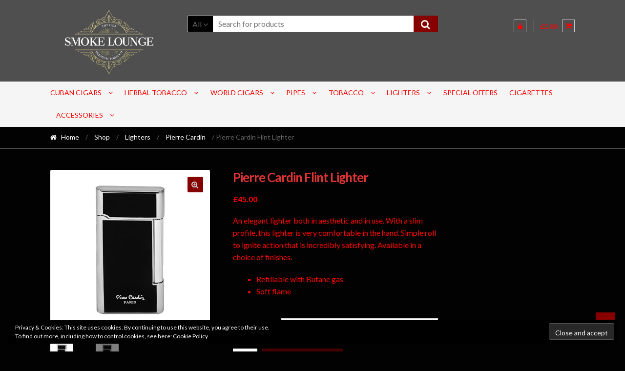

--- FILE ---
content_type: text/html; charset=UTF-8
request_url: https://www.smokelounge.co.uk/shop/pierre-cardin-diamond-flint-lighter/
body_size: 38496
content:
<!DOCTYPE html>
<html lang="en-GB">
<head>
<meta charset="UTF-8">
<meta name="viewport" content="width=device-width, initial-scale=1">
<link rel="profile" href="https://gmpg.org/xfn/11">


<!-- [BEGIN] Metadata added via All-Meta-Tags plugin by Space X-Chimp ( https://www.spacexchimp.com ) -->
<meta name='keywords' content='1 flavoured hookah = how many cigarettes,
100 herbal cigarettes,
15mm cigarette filter tips,
1930s pipe lighter,
1950s pipe lighter,
1960s pipe lighter,
1st cigarette filter,
2 bowl pipe,
200 cigarette filter tubes,
21st century e cigarette filters,
3 bowl pipe,
3 hole bowl pipe,
4 bowl pipe,
4 cigar cutter,
4 step cigarette filters,
4 way cigar cutter,
4noggins pipe lighter,
5 bowl pipe,
50g loose tobacco,
6 bowl pipe,
7 pipe lighter,
70s pipe lighter,
8 pack vanilla backwoods,
a &amp; c peterson tobacco,
a good cigar cutter,
a lighter pipe,
a pipe vs bowl,
a pouch of chewing tobacco,
a wickie pipe lighter,
a zippo pipe lighter,
adrian peterson chewing tobacco,
adrian peterson dip tobacco,
adrian peterson tobacco,
american spirit loose tobacco near me,
an chewing tobacco,
antique cigar cutter uk,
apple flavoured cigar,
are backwood blunts good,
are backwoods and blunts the same thing,
are flavoured cigars legal in canada,
are flavoured e cigarettes safe,
are honeyrose herbal cigarettes bad for you,
auld kendal flavoured tobacco,
auld kendal gold tobacco,
auld kendal loose tobacco,
auld kendal menthol tobacco,
auld kendal pipe tobacco,
auld kendal rolling tobacco,
auld kendal tobacco review,
auld kendal tobacco uk,
auld kendal tobacco,
auld kendal vanilla tobacco,
backwood blunt tips,
backwood blunt video,
backwood blunts forum,
backwood vs blunt,
backwoods 1 pack price,
backwoods 1 pack,
backwoods 100 tobacco,
backwoods 3 pack box,
backwoods 3 pack,
backwoods 3,
backwoods 30 pack,
backwoods 3pk,
backwoods 4 sale,
backwoods 4/20,
backwoods 40 pack,
backwoods 40,
backwoods 420,
backwoods 5 cigars,
backwoods 5 honey,
backwoods 5 pack box,
backwoods 5 pack cigars,
backwoods 5 pack,
backwoods 5 sweet aromatic,
backwoods 5pk,
backwoods 6 pack,
backwoods 600 pack,
backwoods 7 eleven,
backwoods 7 little words,
backwoods 8 cigars,
backwoods 8 pack for sale,
backwoods 8 pack,
backwoods amazon uk,
backwoods america,
backwoods amsterdam,
backwoods and blunts,
backwoods apparel,
backwoods authentic cigars,
backwoods authentic,
backwoods blunt banana,
backwoods blunt berlin,
backwoods blunt box,
backwoods blunt brasil,
backwoods blunt bulk,
backwoods blunt case,
backwoods blunt clothing,
backwoods blunt company,
backwoods blunt cost,
backwoods blunt danmark,
backwoods blunt deutsch,
backwoods blunt deutschland,
backwoods blunt drehen,
backwoods blunt ebay,
backwoods blunt españa,
backwoods blunt for sale uk,
backwoods blunt france,
backwoods blunt geneve,
backwoods blunt germany,
backwoods blunt high,
backwoods blunt history,
backwoods blunt honey berry,
backwoods blunt honey,
backwoods blunt hoodie,
backwoods blunt ingredients,
backwoods blunt instagram,
backwoods blunt italia,
backwoods blunt kit,
backwoods blunt london,
backwoods blunt luxembourg,
backwoods blunt madrid,
backwoods blunt medical,
backwoods blunt mexico,
backwoods blunt milano,
backwoods blunt montreal,
backwoods blunt nederland,
backwoods blunt official website,
backwoods blunt pack,
backwoods blunt paris,
backwoods blunt pre roll,
backwoods blunt pre rolled,
backwoods blunt pre rolls,
backwoods blunt review,
backwoods blunt rolling tutorial,
backwoods blunt sale,
backwoods blunt shop italia,
backwoods blunt shop,
backwoods blunt side effects,
backwoods blunt store,
backwoods blunt t shirt,
backwoods blunt tobacco,
backwoods blunt uk,
backwoods blunt venta,
backwoods blunt vs swisher,
backwoods blunt vs,
backwoods blunt website,
backwoods blunt wiki,
backwoods blunt wraps amazon,
backwoods blunt wraps australia,
backwoods blunt wraps for sale,
backwoods blunt wraps kaufen,
backwoods blunt wraps near me,
backwoods blunt wraps,
backwoods blunt,
backwoods blunt.com,
backwoods blunts amsterdam,
backwoods blunts australia,
backwoods blunts bestellen,
backwoods blunts buy,
backwoods blunts canada,
backwoods blunts for sale,
backwoods blunts near me,
backwoods blunts online,
backwoods blunts precio,
backwoods blunts price,
backwoods blunts uk,
backwoods blunts wholesale,
backwoods cigar quebec,
backwoods cigar recall 2017,
backwoods cigar shortage 2018,
backwoods cigars 1 pack,
backwoods cigars 2 pack,
backwoods cigars 3 pack,
backwoods cigars 40 count,
backwoods cigars 40 pack,
backwoods cigars 5 pack price,
backwoods cigars 5 pack,
backwoods cigars 8 pack,
backwoods cigars alberta,
backwoods cigars all flavors,
backwoods cigars alternative,
backwoods cigars amsterdam,
backwoods cigars apparel,
backwoods cigars at walmart,
backwoods cigars australia,
backwoods cigars availability,
backwoods cigars backordered,
backwoods cigars banana,
backwoods cigars belgium,
backwoods cigars blue,
backwoods cigars box,
backwoods cigars bulk,
backwoods cigars buy online,
backwoods cigars calgary,
backwoods cigars california,
backwoods cigars canada,
backwoods cigars case,
backwoods cigars cheap,
backwoods cigars closing,
backwoods cigars commercial,
backwoods cigars contact,
backwoods cigars cost,
backwoods cigars customer service,
backwoods cigars denmark,
backwoods cigars discontinued,
backwoods cigars discount,
backwoods cigars distributor,
backwoods cigars dominican republic,
backwoods cigars dry,
backwoods cigars dubai,
backwoods cigars duty free,
backwoods cigars ebay,
backwoods cigars edmonton,
backwoods cigars effects,
backwoods cigars egypt,
backwoods cigars email,
backwoods cigars europe shipping,
backwoods cigars europe,
backwoods cigars flavors,
backwoods cigars florida,
backwoods cigars for blunts,
backwoods cigars for sale near me,
backwoods cigars for sale online,
backwoods cigars for sale uk,
backwoods cigars for sale,
backwoods cigars from canada,
backwoods cigars germany,
backwoods cigars glasgow,
backwoods cigars grape,
backwoods cigars greece,
backwoods cigars greensboro nc,
backwoods cigars hard to find,
backwoods cigars headquarters,
backwoods cigars honey berry,
backwoods cigars honey bourbon,
backwoods cigars honey,
backwoods cigars hoodie,
backwoods cigars in bulk,
backwoods cigars in canada,
backwoods cigars in chicago,
backwoods cigars in stock,
backwoods cigars in turkey,
backwoods cigars info,
backwoods cigars ingredients,
backwoods cigars instagram,
backwoods cigars ireland,
backwoods cigars israel,
backwoods cigars jacket,
backwoods cigars japan,
backwoods cigars jobs,
backwoods cigars keychain,
backwoods cigars kinds,
backwoods cigars kuwait,
backwoods cigars lawsuit,
backwoods cigars leaf,
backwoods cigars lebanon,
backwoods cigars location,
backwoods cigars logo,
backwoods cigars london,
backwoods cigars los angeles,
backwoods cigars made in dominican republic,
backwoods cigars made out of,
backwoods cigars manchester,
backwoods cigars manufacturer,
backwoods cigars melbourne,
backwoods cigars merch,
backwoods cigars mexico,
backwoods cigars miami,
backwoods cigars mold,
backwoods cigars montreal,
backwoods cigars near me,
backwoods cigars neon sign,
backwoods cigars net worth,
backwoods cigars new flavors,
backwoods cigars new york,
backwoods cigars news,
backwoods cigars north carolina,
backwoods cigars nova scotia,
backwoods cigars nyc,
backwoods cigars nz,
backwoods cigars official website,
backwoods cigars on sale,
backwoods cigars online shop,
backwoods cigars ontario,
backwoods cigars original,
backwoods cigars ottawa,
backwoods cigars out of business,
backwoods cigars out of stock,
backwoods cigars owner,
backwoods cigars pack,
backwoods cigars parent company,
backwoods cigars phone number,
backwoods cigars pictures,
backwoods cigars port,
backwoods cigars poster,
backwoods cigars price near me,
backwoods cigars price,
backwoods cigars puerto rico,
backwoods cigars purple,
backwoods cigars que es,
backwoods cigars rare flavors,
backwoods cigars rare,
backwoods cigars recall,
backwoods cigars reddit,
backwoods cigars rum,
backwoods cigars russian cream canada,
backwoods cigars russian cream singles,
backwoods cigars russian cream wholesale,
backwoods cigars sale,
backwoods cigars ship to uk,
backwoods cigars shirt,
backwoods cigars shortage,
backwoods cigars similar,
backwoods cigars singles,
backwoods cigars sold near me,
backwoods cigars south africa,
backwoods cigars stocks,
backwoods cigars sweatshirt,
backwoods cigars t shirt,
backwoods cigars taste,
backwoods cigars texas,
backwoods cigars thailand,
backwoods cigars tobacco,
backwoods cigars toronto,
backwoods cigars tubes,
backwoods cigars turkey,
backwoods cigars twitter,
backwoods cigars types,
backwoods cigars uae,
backwoods cigars uk amazon,
backwoods cigars uk importer,
backwoods cigars uk shipping,
backwoods cigars uk,
backwoods cigars ukraine,
backwoods cigars unrolled,
backwoods cigars us,
backwoods cigars usa,
backwoods cigars valencia,
backwoods cigars vancouver,
backwoods cigars variety pack,
backwoods cigars variety,
backwoods cigars vs black and mild,
backwoods cigars vs cigarettes,
backwoods cigars vs swisher,
backwoods cigars vs,
backwoods cigars wallpaper,
backwoods cigars walmart,
backwoods cigars warehouse,
backwoods cigars website,
backwoods cigars where to buy,
backwoods cigars wholesale canada,
backwoods cigars wholesale uk,
backwoods cigars winnipeg,
backwoods cigars youtube,
backwoods cigars,
backwoods clothing,
backwoods cone blunt,
backwoods ebay,
backwoods england,
backwoods essentials,
backwoods europe,
backwoods flavoured cigars uk,
backwoods for blunts,
backwoods for sale uk,
backwoods for sale,
backwoods germany,
backwoods glasgow,
backwoods grape uk,
backwoods grape,
backwoods greece,
backwoods honey berry uk,
backwoods honey bourbon cigars 40ct display,
backwoods honey cigars uk,
backwoods honey uk,
backwoods honey,
backwoods in amsterdam,
backwoods in bulk,
backwoods in london,
backwoods in uk,
backwoods international shipping,
backwoods london uk,
backwoods london,
backwoods manchester,
backwoods merch,
backwoods nottingham,
backwoods nyc,
backwoods nz,
backwoods official site,
backwoods or swishers,
backwoods original cigars,
backwoods original,
backwoods papers uk,
backwoods papers,
backwoods price uk,
backwoods price,
backwoods purple,
backwoods quality,
backwoods rolling paper uk,
backwoods rolling paper,
backwoods rolling tray,
backwoods russian cream cigars 24ct singles,
backwoods russian cream cigars 5ct,
backwoods russian cream uk,
backwoods russian cream,
backwoods sale,
backwoods shirt,
backwoods skins,
backwoods smoker uk,
backwoods smoker,
backwoods smokes,
backwoods sweet aromatic uk,
backwoods sweet aromatic,
backwoods tobacco leaf,
backwoods tobacco,
backwoods toronto,
backwoods tracksuit,
backwoods tubes grape cigars 25ct,
backwoods uk amazon,
backwoods uk cheap,
backwoods uk near me,
backwoods uk paypal,
backwoods uk reddit,
backwoods uk shop,
backwoods uk wholesale,
backwoods uk,
backwoods us,
backwoods usa,
backwoods vanilla blunt,
backwoods vanilla cigars uk,
backwoods vanilla cigars,
backwoods vanilla uk,
backwoods vanilla,
backwoods vs dutches,
backwoods vs swishers,
backwoods whiskey,
backwoods wholesale uk,
backwoods worldwide shipping,
backwoods wrapper,
backwoods wraps,
backwoods yellow hoodie,
backwoods yellow shirt,
backwoods yellow sweater,
backwoods yellow,
bags of loose tobacco,
best cigar cutter under $50,
best cigar flavoured e liquid,
best flavoured cigars canada,
best herbal cigarettes 2018,
best herbal cigarettes to quit smoking,
best herbal dip tobacco,
best honest jet lighter,
best loose tobacco australia,
best loose tobacco uk,
best pipe lighter 2017,
best pipe lighter uk,
bic lighter pipe tool,
bowl of pipe definition,
bowl of pipe meaning,
bowl of pipe tobacco,
bowl or pipe difference,
bowl pipe accessories,
bowl pipe bong,
bowl pipe buy,
bowl pipe foil,
bowl pipe for sale,
bowl pipe for smoking,
bowl pipe history,
bowl pipe how to use,
bowl pipe maintenance,
bowl pipe names,
bowl pipe paint,
bowl pipe prices,
bowl pipe vs joint,
bowl pipe with lid,
bowl your pipe,
brands of loose tobacco,
breaking in a peterson pipe,
bull plug pipe,
buy a cigar cutter,
buy colibri lighters online,
buy flavoured cigars online canada,
buy flavoured cigars online uk,
buy kendal gold tobacco,
buy loose tobacco wholesale,
buy peterson tobacco online,
can u buy herbal cigarettes,
carving a pipe bowl,
cereal bowl pipe for sale,
changing e cigarette filter,
cheapest loose tobacco australia,
cheapest loose tobacco uk,
cherry flavoured cigars uk,
chewing a tobacco leaf,
chewing tobacco 101,
chewing tobacco alternative,
chewing tobacco and baseball,
chewing tobacco and gout,
chewing tobacco and xanax,
chewing tobacco bags,
chewing tobacco belfast,
chewing tobacco benefits,
chewing tobacco bits,
chewing tobacco brands,
chewing tobacco brick,
chewing tobacco brisbane,
chewing tobacco buy online,
chewing tobacco canada,
chewing tobacco cessation,
chewing tobacco container,
chewing tobacco cost,
chewing tobacco crossword clue,
chewing tobacco crossword,
chewing tobacco definition,
chewing tobacco delivery,
chewing tobacco dip,
chewing tobacco does not cause cancer,
chewing tobacco dublin,
chewing tobacco ebay,
chewing tobacco edinburgh,
chewing tobacco edmonton,
chewing tobacco emoji,
chewing tobacco england,
chewing tobacco esports,
chewing tobacco football,
chewing tobacco for sale near me,
chewing tobacco for sale uk,
chewing tobacco for sale,
chewing tobacco france,
chewing tobacco germany,
chewing tobacco gifts,
chewing tobacco glasgow,
chewing tobacco glass,
chewing tobacco greece,
chewing tobacco grizzly,
chewing tobacco gum,
chewing tobacco health benefits,
chewing tobacco high,
chewing tobacco history,
chewing tobacco holder,
chewing tobacco how to,
chewing tobacco icd 10,
chewing tobacco in baseball,
chewing tobacco in dubai,
chewing tobacco in england,
chewing tobacco in london,
chewing tobacco in scotland,
chewing tobacco in uk,
chewing tobacco ingredients,
chewing tobacco laws,
chewing tobacco leaf,
chewing tobacco leaves,
chewing tobacco legal age,
chewing tobacco london,
chewing tobacco long cut,
chewing tobacco manchester,
chewing tobacco meaning,
chewing tobacco name,
chewing tobacco near me,
chewing tobacco new zealand,
chewing tobacco nicknames,
chewing tobacco nicotine,
chewing tobacco norway,
chewing tobacco on plane,
chewing tobacco online uk,
chewing tobacco online,
chewing tobacco origin,
chewing tobacco other names,
chewing tobacco packets,
chewing tobacco pictures,
chewing tobacco plug,
chewing tobacco pouches uk,
chewing tobacco pouches,
chewing tobacco price,
chewing tobacco products,
chewing tobacco quora,
chewing tobacco rdr2,
chewing tobacco recipe,
chewing tobacco reddit,
chewing tobacco regulations,
chewing tobacco reviews,
chewing tobacco scotland,
chewing tobacco shop near me,
chewing tobacco shop,
chewing tobacco slang,
chewing tobacco smell,
chewing tobacco sweden,
chewing tobacco sweets,
chewing tobacco synonym,
chewing tobacco to buy,
chewing tobacco uk,
chewing tobacco use,
chewing tobacco with lime,
chewing tobacco you dip,
chic 4 pipe lighter,
chillum pipe vs bowl,
chocolate flavoured cigars india,
chocolate flavoured cigars uk,
choosing a cigar cutter,
cigar cutter airplane,
cigar cutter airport security,
cigar cutter alternative,
cigar cutter amazon uk,
cigar cutter amazon,
cigar cutter and lighter set,
cigar cutter and lighter,
cigar cutter antique,
cigar cutter argos,
cigar cutter bottle opener,
cigar cutter box,
cigar cutter brands,
cigar cutter brisbane,
cigar cutter bulk,
cigar cutter buy,
cigar cutter carry on,
cigar cutter case,
cigar cutter cheap,
cigar cutter cohiba,
cigar cutter colibri,
cigar cutter cuban crafters perfect,
cigar cutter custom,
cigar cutter davidoff,
cigar cutter design,
cigar cutter differences,
cigar cutter dublin,
cigar cutter dunhill,
cigar cutter dupont,
cigar cutter edinburgh,
cigar cutter edmonton,
cigar cutter engraved,
cigar cutter etsy,
cigar cutter expensive,
cigar cutter explained,
cigar cutter for beginners,
cigar cutter for sale near me,
cigar cutter for sale,
cigar cutter gif,
cigar cutter gift set,
cigar cutter glasgow,
cigar cutter gold,
cigar cutter golf tool,
cigar cutter groomsmen gift,
cigar cutter guide,
cigar cutter guillotine,
cigar cutter hack,
cigar cutter hand luggage uk,
cigar cutter high street,
cigar cutter hong kong,
cigar cutter images,
cigar cutter in bulk,
cigar cutter in carry on,
cigar cutter in hand luggage,
cigar cutter ireland,
cigar cutter keychain,
cigar cutter kit,
cigar cutter knife combo,
cigar cutter lighter combo,
cigar cutter lighter set,
cigar cutter lighter,
cigar cutter london,
cigar cutter lot,
cigar cutter luxury,
cigar cutter machine,
cigar cutter made in japan,
cigar cutter manufacturers,
cigar cutter multi tool,
cigar cutter name in spanish,
cigar cutter near me,
cigar cutter needed,
cigar cutter new orleans,
cigar cutter newcastle,
cigar cutter norwich,
cigar cutter novelty,
cigar cutter oil,
cigar cutter on airlines,
cigar cutter on carnival cruise,
cigar cutter on finger,
cigar cutter online,
cigar cutter plane,
cigar cutter price,
cigar cutter punch,
cigar cutter purpose,
cigar cutter qoo10,
cigar cutter repair,
cigar cutter replacement,
cigar cutter set,
cigar cutter sharpening,
cigar cutter specs,
cigar cutter styles,
cigar cutter sydney,
cigar cutter table,
cigar cutter target,
cigar cutter tenor,
cigar cutter tesco,
cigar cutter torture,
cigar cutter total wine,
cigar cutter types,
cigar cutter uk,
cigar cutter v cut,
cigar cutter v shape,
cigar cutter vector,
cigar cutter victorinox,
cigar cutter video,
cigar cutter vs punch,
cigar cutter vs scissors,
cigar cutter w case,
cigar cutter watch fob,
cigar cutter wedding favors,
cigar cutter wholesale,
cigar cutter why,
cigar cutter wiki,
cigar cutter with backstop,
cigar cutter with lighter,
cigar flavored e juice,
cigar flavored e liquid,
cigar flavored juul,
cigar flavored pipe tobacco,
cigar flavored vape juice,
cigar flavored vape oil,
cigar flavored vapor,
cigar flavors by country,
cigar flavors chart,
cigar flavors explained,
cigar flavors for beginners,
cigar flavors list,
cigar flavour perfume,
cigar flavour profiles,
cigar flavour wheel,
cigar flavoured e juice,
cigar flavoured e liquid uk,
cigar flavoured e liquid,
cigar flavoured vape liquid,
cigar flavours list,
cigar quad cutter,
cigar roller cutter,
cigar rolling cutter,
cigar v cutter reviews,
cigar v cutters cheap,
cigar with cutter,
cigarette filter 1940,
cigarette filter 57,
cigarette filter advantages,
cigarette filter amazon,
cigarette filter and paper,
cigarette filter attachment,
cigarette filter benefits,
cigarette filter brands,
cigarette filter breakdown,
cigarette filter business card,
cigarette filter business,
cigarette filter buy online,
cigarette filter buy,
cigarette filter caps,
cigarette filter cleaning,
cigarette filter color,
cigarette filter colour,
cigarette filter company,
cigarette filter composition,
cigarette filter cost,
cigarette filter cotton,
cigarette filter design,
cigarette filter difference,
cigarette filter dispenser,
cigarette filter does it work,
cigarette filter ebay,
cigarette filter effectiveness,
cigarette filter efficiency,
cigarette filter electronic,
cigarette filter element,
cigarette filter environment,
cigarette filter environmental,
cigarette filter experiment,
cigarette filter extension,
cigarette filter factory,
cigarette filter facts,
cigarette filter fiberglass,
cigarette filter flavors,
cigarette filter flavour,
cigarette filter flipkart,
cigarette filter for sale,
cigarette filter glass shards,
cigarette filter glass,
cigarette filter glue,
cigarette filter history,
cigarette filter holder benefits,
cigarette filter holder online shopping,
cigarette filter holder,
cigarette filter hole puncher,
cigarette filter holes,
cigarette filter homemade,
cigarette filter hs code,
cigarette filter images,
cigarette filter in french,
cigarette filter in pipe,
cigarette filter in spanish,
cigarette filter ingredients,
cigarette filter invented,
cigarette filter is bad,
cigarette filter is made up of,
cigarette filter kopen,
cigarette filter law,
cigarette filter length,
cigarette filter liquid,
cigarette filter litter,
cigarette filter long,
cigarette filter look like,
cigarette filter lungs,
cigarette filter machine zl23 type,
cigarette filter machine,
cigarette filter made of,
cigarette filter magic 25,
cigarette filter material,
cigarette filter name,
cigarette filter near me,
cigarette filter nicotine,
cigarette filter number,
cigarette filter online shopping,
cigarette filter online,
cigarette filter or cotton,
cigarette filter paper,
cigarette filter pattern,
cigarette filter perforation,
cigarette filter pipe,
cigarette filter production,
cigarette filter purpose,
cigarette filter recycling business,
cigarette filter reduce nicotine,
cigarette filter replacement,
cigarette filter reusable,
cigarette filter review,
cigarette filter rod making unit,
cigarette filter rods,
cigarette filter shoot up,
cigarette filter stick,
cigarette filter study,
cigarette filter substitute,
cigarette filter suppliers,
cigarette filter tips 8mm,
cigarette filter tips ebay,
cigarette filter tips tesco,
cigarette filter tips uk,
cigarette filter tips,
cigarette filter tow,
cigarette filter tubes 100s,
cigarette filter tubes uk,
cigarette filter tubes,
cigarette filter turns yellow,
cigarette filter uk,
cigarette filter uses,
cigarette filter vape,
cigarette filter ventilation holes,
cigarette filter ventilation,
cigarette filter video,
cigarette filter vs cotton,
cigarette filter vs tobacco,
cigarette filter waste,
cigarette filter water purification,
cigarette filter water,
cigarette filter weight,
cigarette filter wet,
cigarette filter with seed,
cigarette filter woolworths,
cigarette filter zeolite,
cigarette filters made of,
cigarette filters price,
cigarette filters swan,
cigarette filters uk,
cigarette filters,
cigarette gold filter,
cigarette green filter,
cigarette smoke filter youtube,
cigarette smoke vent filter,
cigarette tube filter length,
cigarette tubes 25mm filter,
cigarette vaporizer filter,
cigars cutter,
clay pipe bowl dating,
clay pipe bowl designs,
clay pipe bowl insert,
clay pipe bowl markings,
cleaning a cigar cutter,
cleaning a peterson pipe,
cleaning a peterson system pipe,
cleaning a pipe bowl,
clipper pipe lighter review,
coating pipe bowl with honey,
cohiba 3 blade cigar cutter,
colibri 1928 lighter price,
colibri 2310 lighter,
colibri 261 lighter,
colibri 265 lighter,
colibri 3 flame lighter,
colibri apex lighter,
colibri cigarette lighters uk,
colibri connaught 2 lighter,
colibri connaught 2 pipe lighter,
colibri connaught ii lighter,
colibri daytona lighter review,
colibri delta lighter,
colibri diamond lighter,
colibri eclipse lighter,
colibri electric lighter,
colibri electro quartz lighter refill,
colibri electro quartz lighter repair,
colibri empire lighter,
colibri enterprise 3 lighter,
colibri enterprise lighter,
colibri evo lighter review,
colibri evoke lighter,
colibri firebird hookah lighter,
colibri firebird qu4d lighter,
colibri firebird volt lighter,
colibri gold lighter vintage,
colibri gotham lighter review,
colibri gotham lighter,
colibri guinness lighter,
colibri heart lighter,
colibri jet lighter,
colibri julius lighter review,
colibri kickstart lighter,
colibri korean lighter,
colibri kreisler lighter repair,
colibri kreisler lighter,
colibri laser lighter,
colibri lighter 1928,
colibri lighter 1930,
colibri lighter 1960s,
colibri lighter 2002,
colibri lighter adapter,
colibri lighter amazon,
colibri lighter and ashtray set,
colibri lighter and cutter set,
colibri lighter and cutter,
colibri lighter antique,
colibri lighter battery change,
colibri lighter battery,
colibri lighter beam sensor,
colibri lighter beam,
colibri lighter blue,
colibri lighter boss,
colibri lighter butane refill,
colibri lighter by kreisler,
colibri lighter canada,
colibri lighter clearance,
colibri lighter collection,
colibri lighter company,
colibri lighter customer service,
colibri lighter cutter set,
colibri lighter daytona,
colibri lighter dealers,
colibri lighter diagram,
colibri lighter disassembly,
colibri lighter ebay,
colibri lighter electro quartz,
colibri lighter evo,
colibri lighter falcon,
colibri lighter filling,
colibri lighter firebird,
colibri lighter fix,
colibri lighter flints,
colibri lighter fluid,
colibri lighter for sale,
colibri lighter gas refill,
colibri lighter gas,
colibri lighter guarantee,
colibri lighter history,
colibri lighter hong kong,
colibri lighter identification,
colibri lighter india,
colibri lighter instructions,
colibri lighter julius,
colibri lighter ladies,
colibri lighter leather,
colibri lighter logo,
colibri lighter london,
colibri lighter ltr-700,
colibri lighter made in japan,
colibri lighter manual,
colibri lighter models,
colibri lighter molectric,
colibri lighter not igniting,
colibri lighter official website,
colibri lighter old,
colibri lighter origin,
colibri lighter pen,
colibri lighter phone number,
colibri lighter pipe,
colibri lighter pouch,
colibri lighter price,
colibri lighter quantum,
colibri lighter refill adapter,
colibri lighter refill cartridges,
colibri lighter refill instructions,
colibri lighter refill,
colibri lighter repair near me,
colibri lighter repair uk,
colibri lighter repair,
colibri lighter s23,
colibri lighter sale,
colibri lighter service uk,
colibri lighter service,
colibri lighter silver,
colibri lighter spares,
colibri lighter stopped working,
colibri lighter touch sensor,
colibri lighter travel case,
colibri lighter troubleshooting,
colibri lighter uk,
colibri lighter valve,
colibri lighter vintage silver,
colibri lighter vintage,
colibri lighter wiki,
colibri lighter with clock,
colibri lighter with compass,
colibri lighter with cutter,
colibri lighter with punch,
colibri lighter with v cut,
colibri lighters dublin,
colibri lighters ebay uk,
colibri lighters for cigars,
colibri lighters hybrid,
colibri lighters john sterling,
colibri lighters list,
colibri lighters london,
colibri lighters near me,
colibri lighters online shop,
colibri lighters usa,
colibri monaco lighter,
colibri monogas 21 lighter,
colibri monogas lighter 25,
colibri monopol lighter value,
colibri monza 3 lighter,
colibri of london quantum lighter,
colibri one hand lighter,
colibri opus x lighter,
colibri oscar lighter,
colibri pacific lighter,
colibri peacock lighter,
colibri pen lighter instructions,
colibri quantum lighter wont light,
colibri quantum xtreme lighter,
colibri rally lighter uk,
colibri s-cut cigar cutter,
colibri stealth 3 lighter,
colibri table lighter insert,
colibri table lighter,
colibri talon lighter,
colibri torch lighter repair,
colibri torch lighter,
colibri tranzpack lighter case,
colibri trifecta lighter,
colibri triple jet lighter,
colibri v cut lighter,
colibri voyager lighter,
colibri zephyr lighter,
colibri zeppelin lighter,
cost of loose tobacco,
cotton ball cigarette filter video,
days o work chewing tobacco,
disposable pipe lighter,
diy herbal tobacco,
diy pipe lighter,
do flavoured cigars have tobacco,
do herbal cigarettes help quit smoking,
do peterson pipes need filters,
do peterson pipes need to be broken in,
does herbal tobacco get you high,
does loose tobacco have less chemicals,
dolphin pipe lighter,
drilling a pipe bowl,
drum loose tobacco,
dunhill loose tobacco,
e cigar flavors,
e cigarette filter refill,
e cigarette filter tips,
e cigarette filters buy,
e pipe bowl,
e-cigarette water filter,
easy pipe bowl,
eating a cigarette filter,
ebay cigarette filter,
ebay pipe lighters,
effects of siberia snus,
effigy pipe bowl,
egg pipe bowl,
electric pipe lighter,
elephant pipe bowl,
encendedores honest lighter,
engraved pipe lighter,
eternity pipe lighter,
eurojet pipe lighter,
eyce pipe bowl,
fda flavoured e cigarettes,
fill honest lighter,
filter 160 cigarette,
filter cigarette lips,
flavored cigar ban,
flavored cigar best,
flavored cigar blunts,
flavored cigar brands,
flavored cigar bundles,
flavored cigar canada,
flavored cigar cigarettes,
flavored cigar gift set,
flavored cigar glue,
flavored cigar packs,
flavored cigar papers,
flavored cigar ratings,
flavored cigar reviews,
flavored cigar rolling papers,
flavored cigar uk,
flavored cigar use,
flavored cigar vape,
flavored cigar wrappers,
flavored cigar wraps,
flavored cigars online india,
flavored e cigar,
flavors of cigar,
flavour art cigar old,
flavour of cigar,
flavoured cigar brands,
flavoured cigar in india,
flavoured cigar in uk,
flavoured cigar papers,
flavoured cigar price in india,
flavoured cigar sampler,
flavoured cigar singapore,
flavoured cigar wraps,
flavoured cigarette filters,
flavoured cigarette papers,
flavoured cigarette tips,
flavoured cigarettes tesco,
flavoured cigarettes uk,
flavoured cigarettes,
flavoured cigarillos uk,
flavoured cigarillos,
flavoured cigars australia,
flavoured cigars bc,
flavoured cigars brisbane,
flavoured cigars canada,
flavoured cigars dominican republic,
flavoured cigars for sale uk,
flavoured cigars in bc,
flavoured cigars in canada,
flavoured cigars in pakistan,
flavoured cigars ireland,
flavoured cigars london,
flavoured cigars manitoba,
flavoured cigars winnipeg,
flavoured cigars woolworths,
flavoured cigars,
flavoured cuban cigars,
flavoured e cigarette australia,
flavoured e cigarette ban,
flavoured e cigarettes canada,
flavoured e cigarettes,
flavoured filtered cigars,
flavoured little cigars,
flavoured mini cigars australia,
flavoured mini cigars uk,
flavoured mini cigars,
flavours cao cigars,
flying with cigar cutter,
friend cigarette filter holder multi-slim,
friend cigarette holder australia,
friend cigarette holder multi-slim,
friend cigarette holder spare filter cartridges,
friend holder cigarette filter how to use,
friend holder cigarette filter,
friend holder filtre permanent pour cigarette,
friend holder permanent cigarette filter system,
friend mini cigarette holder,
friend multi slim cigarette holder for roll-ups,
fruit flavoured e cigarettes,
fume cigarette friend holder,
fume cigarettes friend holder mini permanent,
gambler loose tobacco,
gauloises loose tobacco,
genie pipe lighter,
glass bowl pipe ebay,
glass bowl pipe near me,
glass bowl pipe uk,
glass bowl pipe wholesale,
glass pipe bowl for sale,
glass pipe bowl repair,
glass pipe large bowl,
glass pipe lighter,
glass pipe or bowl,
glass pipe with bowl,
gold filter cigarette,
gold pipe lighter,
good pipe lighter,
h samuel cigar cutter,
hadson pipe lighter,
hash pipe bowl,
hash pipe vs bowl,
helix pipe bowl,
herbal and tobacco,
herbal chewing tobacco canada,
herbal chewing tobacco recipe,
herbal cigarettes 20s,
herbal cigarettes actors smoke,
herbal cigarettes actors,
herbal cigarettes age,
herbal cigarettes amazon,
herbal cigarettes are they safe,
herbal cigarettes asda,
herbal cigarettes at gas station,
herbal cigarettes auckland,
herbal cigarettes australia,
herbal cigarettes bear blend,
herbal cigarettes bear,
herbal cigarettes benefits,
herbal cigarettes blend,
herbal cigarettes brands in india,
herbal cigarettes brisbane,
herbal cigarettes buy online,
herbal cigarettes buy,
herbal cigarettes calgary,
herbal cigarettes canada,
herbal cigarettes cancer,
herbal cigarettes cheap,
herbal cigarettes clove,
herbal cigarettes coles,
herbal cigarettes companies,
herbal cigarettes contain,
herbal cigarettes definition,
herbal cigarettes delhi,
herbal cigarettes denver,
herbal cigarettes deutsch,
herbal cigarettes diy,
herbal cigarettes dubai,
herbal cigarettes dublin,
herbal cigarettes ecstacy,
herbal cigarettes edinburgh,
herbal cigarettes edmonton,
herbal cigarettes effects reddit,
herbal cigarettes effects,
herbal cigarettes egypt,
herbal cigarettes ekşi,
herbal cigarettes etsy,
herbal cigarettes europe,
herbal cigarettes flavours,
herbal cigarettes for anxiety,
herbal cigarettes for asthma,
herbal cigarettes for quitting smoking,
herbal cigarettes for sale near me,
herbal cigarettes for sale,
herbal cigarettes france,
herbal cigarettes galway,
herbal cigarettes garden fairy,
herbal cigarettes gas station,
herbal cigarettes germany,
herbal cigarettes glasgow,
herbal cigarettes gold coast,
herbal cigarettes good for you,
herbal cigarettes greece,
herbal cigarettes halifax,
herbal cigarettes health benefits,
herbal cigarettes health effects,
herbal cigarettes health,
herbal cigarettes holland and barrett,
herbal cigarettes hong kong,
herbal cigarettes how to make,
herbal cigarettes in ahmedabad,
herbal cigarettes in chennai,
herbal cigarettes in egypt,
herbal cigarettes in knoxville tn,
herbal cigarettes in movies,
herbal cigarettes in pakistan,
herbal cigarettes in sri lanka,
herbal cigarettes in stores,
herbal cigarettes in vadodara,
herbal cigarettes in york,
herbal cigarettes india,
herbal cigarettes ingredients,
herbal cigarettes japan,
herbal cigarettes johannesburg,
herbal cigarettes kansas city,
herbal cigarettes kopen,
herbal cigarettes kuwait,
herbal cigarettes lavender,
herbal cigarettes laws,
herbal cigarettes lebanon,
herbal cigarettes legal age,
herbal cigarettes legal,
herbal cigarettes limerick,
herbal cigarettes liverpool,
herbal cigarettes london,
herbal cigarettes los angeles,
herbal cigarettes make your own,
herbal cigarettes malaysia,
herbal cigarettes malta,
herbal cigarettes manufacturers india,
herbal cigarettes melbourne,
herbal cigarettes menthol,
herbal cigarettes montreal,
herbal cigarettes movies,
herbal cigarettes mugwort,
herbal cigarettes mumbai,
herbal cigarettes names,
herbal cigarettes nederland,
herbal cigarettes nedir,
herbal cigarettes new zealand,
herbal cigarettes nirdosh,
herbal cigarettes no nicotine,
herbal cigarettes no tobacco,
herbal cigarettes nyc,
herbal cigarettes nz,
herbal cigarettes omaha,
herbal cigarettes on stage,
herbal cigarettes on tv,
herbal cigarettes online australia,
herbal cigarettes online shopping in india,
herbal cigarettes ontario,
herbal cigarettes opinions,
herbal cigarettes organic,
herbal cigarettes ottawa,
herbal cigarettes pakistan,
herbal cigarettes patanjali,
herbal cigarettes peaky blinders,
herbal cigarettes perth,
herbal cigarettes poland,
herbal cigarettes portland,
herbal cigarettes price,
herbal cigarettes prop,
herbal cigarettes pune,
herbal cigarettes qatar,
herbal cigarettes quebec,
herbal cigarettes quit smoking,
herbal cigarettes quit,
herbal cigarettes quizlet,
herbal cigarettes quora,
herbal cigarettes recipe,
herbal cigarettes reddit,
herbal cigarettes regina,
herbal cigarettes relaxation,
herbal cigarettes research,
herbal cigarettes reviews,
herbal cigarettes risks,
herbal cigarettes roll your own,
herbal cigarettes romania,
herbal cigarettes safe,
herbal cigarettes sainsburys,
herbal cigarettes saskatoon,
herbal cigarettes seattle,
herbal cigarettes shop,
herbal cigarettes singapore,
herbal cigarettes smell,
herbal cigarettes spain,
herbal cigarettes stage,
herbal cigarettes sydney,
herbal cigarettes tar,
herbal cigarettes taste,
herbal cigarettes tesco,
herbal cigarettes thailand,
herbal cigarettes that taste like tobacco,
herbal cigarettes theatre,
herbal cigarettes to quit smoking,
herbal cigarettes toronto,
herbal cigarettes tv,
herbal cigarettes uae,
herbal cigarettes uk holland barrett,
herbal cigarettes uk tesco,
herbal cigarettes uk,
herbal cigarettes under 18,
herbal cigarettes usa,
herbal cigarettes used by actors,
herbal cigarettes used in movies,
herbal cigarettes used in peaky blinders,
herbal cigarettes vancouver,
herbal cigarettes vanilla,
herbal cigarettes victoria bc,
herbal cigarettes vs normal cigarettes,
herbal cigarettes vs weed,
herbal cigarettes walgreens,
herbal cigarettes walmart,
herbal cigarettes where to buy,
herbal cigarettes wholesale,
herbal cigarettes wiki,
herbal cigarettes winnipeg,
herbal cigarettes with nicotine,
herbal cigarettes without tar,
herbal cigarettes woolworths,
herbal cigarettes youtube,
herbal kind cigarettes,
herbal remedies for quitting cigarettes,
herbal tea and tobacco downtown bangor,
herbal tobacco alternatives australia,
herbal tobacco alternatives uk,
herbal tobacco alternatives,
herbal tobacco amazon,
herbal tobacco amsterdam,
herbal tobacco and nicotine free cigarettes,
herbal tobacco asda,
herbal tobacco au,
herbal tobacco australia,
herbal tobacco belfast,
herbal tobacco benefits,
herbal tobacco blends,
herbal tobacco brighton,
herbal tobacco bristol,
herbal tobacco buy,
herbal tobacco canada,
herbal tobacco cardiff,
herbal tobacco chew,
herbal tobacco cigars,
herbal tobacco com,
herbal tobacco company delhi,
herbal tobacco cork,
herbal tobacco dip,
herbal tobacco dubai,
herbal tobacco ebay,
herbal tobacco edinburgh,
herbal tobacco flavour,
herbal tobacco for joints,
herbal tobacco for pipes,
herbal tobacco free shisha,
herbal tobacco free snuff,
herbal tobacco free,
herbal tobacco glasgow,
herbal tobacco ingredients,
herbal tobacco london,
herbal tobacco mix,
herbal tobacco reviews,
herbal tobacco substitute,
herbal tobacco uk,
herbal vapor cigarettes,
highlighter pipe,
honest arc lighter,
honest butane lighter,
honest cigar lighter,
honest cigar lighters,
honest cigarette lighter,
honest cigarette lighters,
honest classic lighter,
honest derwent lighter,
honest desktop lighter,
honest dual flame lighter,
honest electric lighter,
honest electronic lighter,
honest fire lighter,
honest flint lighter,
honest galway lighter,
honest gas lighter,
honest jet lighter bch503,
honest jet lighter,
honest jet lighters,
honest keychain lighter,
honest laser lighter,
honest leather lighter,
honest lighter brand,
honest lighter butane torch,
honest lighter company,
honest lighter g3,
honest lighter how to refill,
honest lighter image,
honest lighter instructions,
honest lighter jet flame,
honest lighter models,
honest lighter multi tool,
honest lighter official website,
honest lighter oil,
honest lighter price,
honest lighter refill,
honest lighter review,
honest lighter uk,
honest lighter wikipedia,
honest lighters uk,
honest lighters,
honest match lighter fluid,
honest match lighter oil,
honest match lighter,
honest metal lighter,
honest micro lighter,
honest micro torch lighter review,
honest micro torch lighter,
honest pipe lighter review,
honest pipe lighter,
honest plasma lighter,
honest promise luxury lighter,
honest quad desk lighter,
honest rechargeable lighter,
honest slim lighter,
honest table lighter,
honest tobacco pipe lighter,
honest torch flame lighter,
honest torch jet lighter,
honest torch lighter canada,
honest torch lighter refill,
honest torch lighter review,
honest torch lighters,
honest trench lighter,
honest triple jet lighter,
honest triple torch lighter,
honest turbo lighter,
honest vintage lighter,
honest windproof lighter,
honest with you nu lighter,
honey flavoured cigar,
honey flavoured cigars uk,
honeyrose blue herbal cigarettes review,
honeyrose blue herbal cigarettes,
honeyrose blue herbal smokes,
honeyrose clove herbal cigarettes review,
honeyrose deluxe herbal cigarettes,
honeyrose farmers herbal mixture,
honeyrose farmers herbal smoking mixture,
honeyrose farmers herbal,
honeyrose farmers honeyblend herbal mixture,
honeyrose ginseng herbal cigarettes reviews,
honeyrose ginseng herbal cigarettes,
honeyrose herbal cigarettes australia,
honeyrose herbal cigarettes brisbane,
honeyrose herbal cigarettes canada,
honeyrose herbal cigarettes flavors,
honeyrose herbal cigarettes ingredients,
honeyrose herbal cigarettes london,
honeyrose herbal cigarettes near me,
honeyrose herbal cigarettes nyc,
honeyrose herbal cigarettes ottawa,
honeyrose herbal cigarettes perth,
honeyrose herbal cigarettes review,
honeyrose herbal cigarettes side effects,
honeyrose herbal cigarettes uk,
honeyrose herbal cigarettes vancouver,
honeyrose herbal cigarettes,
honeyrose herbal mix,
honeyrose herbal mixture,
honeyrose herbal pipe,
honeyrose herbal products,
honeyrose herbal review,
honeyrose herbal smokes,
honeyrose herbal smoking mixture,
honeyrose herbal tobacco review,
honeyrose herbal tobacco,
honeyrose london herbal smokes ingredients,
honeyrose london herbal smokes,
honeyrose menthol herbal cigarettes review,
honeyrose menthol herbal cigarettes,
honeyrose mixed herbs,
honeyrose original herbal cigarettes,
honeyrose special herbal mixture,
honeyrose special herbal,
honeyrose strawberry herbal cigarettes,
honeyrose vanilla herbal cigarettes 20s,
honeyrose vanilla herbal cigarettes,
hookah pipe bowl,
how does a pipe lighter work,
how to fill a honest lighter,
how to open a peterson tobacco tin,
how to refill a pipe lighter,
how to use a pipe lighter,
humidor with cigar cutter,
i have no cigar cutter,
im corona pipemaster lighter,
imco pipe lighter uk,
is siberia snus good,
isqueiro honest lighter,
j.d.&#039;s blend chewing tobacco,
jambi herbal cigarettes,
james j fox cigar cutter,
japanese herbal cigarettes,
japanese loose tobacco,
jetline pipe lighter review,
jetline pipe lighter,
jifeng pipe lighter,
jobon pipe lighter,
jps loose tobacco,
jual peterson pipe,
jual pipe lighter,
k&amp;p peterson pipe 314,
k&amp;p peterson pipe 317,
k&amp;p peterson pipe hallmarks,
k&amp;p peterson pipe value,
k&amp;p peterson pipe,
kades herbal cigarettes,
kaywoodie pipe lighter,
keep loose tobacco,
keeping loose tobacco moist,
kendal black cherry tobacco,
kendal chewing tobacco,
kendal cream flake tobacco,
kendal cream pipe tobacco,
kendal cream tobacco,
kendal dark tobacco,
kendal gold pipe tobacco,
kendal gold tobacco review,
kendal gold tobacco,
kendal gold vanilla tobacco,
kendal hand rolling tobacco,
kendal kentucky pipe tobacco,
kendal pipe tobacco,
kendal rum pipe tobacco,
kendal smoking tobacco,
kendal tobacco balkan mixture,
kendal tobacco cumbria,
kendal tobacco ennerdale,
kendal tobacco factory,
kendal tobacco shop,
kendal tobacco stockists,
kendal tobacco uk,
kendal tobacconist,
kendal twist pipe tobacco,
kendal westmorland tobacco,
kendall black cherry pipe tobacco,
king b chewing tobacco,
king b twist chewing tobacco,
kirsten pipe bowl adapter,
kirsten pipe bowl reamer,
knife with cigar cutter,
knight pipe lighter,
kool cigarette filter,
korean herbal cigarettes,
l&amp;m loose tobacco,
laguiole pipe lighter,
laser pipe lighter,
leather pipe lighter,
lighter holder pipe,
lighter less pipe,
lighter pipe combination,
lighter pipe combo amazon,
lighter with cigar cutter,
lighting a pipe bowl,
linse pipe lighter,
list of loose tobacco,
loose cigarette tobacco,
loose hand rolling tobacco uk,
loose herbal tobacco,
loose leaf chewing tobacco how to,
loose leaf chewing tobacco reviews,
loose leaf tobacco for vaporizer,
loose leaf tobacco humidor,
loose leaf tobacco in spanish,
loose leaf tobacco online,
loose leaf tobacco uk,
loose leaf tobacco vaporizer,
loose leaf tobacco vs dip,
loose leaf tobacco vs snuff,
loose marlboro tobacco,
loose newport tobacco,
loose organic tobacco,
loose rolling tobacco uk,
loose tobacco amazon,
loose tobacco america,
loose tobacco and cigarette papers,
loose tobacco australia price,
loose tobacco blackpool,
loose tobacco box,
loose tobacco brands uk,
loose tobacco brands,
loose tobacco buy online,
loose tobacco camel,
loose tobacco canada,
loose tobacco china,
loose tobacco choice,
loose tobacco cigars,
loose tobacco dubai,
loose tobacco duty free,
loose tobacco ebay,
loose tobacco edmonton,
loose tobacco flavors,
loose tobacco for rolling,
loose tobacco for sale,
loose tobacco golden virginia,
loose tobacco holder,
loose tobacco humidor,
loose tobacco in hookah,
loose tobacco ireland,
loose tobacco legal,
loose tobacco like marlboro lights,
loose tobacco marlboro lights,
loose tobacco menthol,
loose tobacco near me,
loose tobacco online,
loose tobacco packets,
loose tobacco pipe,
loose tobacco prices uk,
loose tobacco prices,
loose tobacco regulations,
loose tobacco reviews,
loose tobacco rolling machine,
loose tobacco sainsburys,
loose tobacco shop,
loose tobacco similar to marlboro,
loose tobacco smoke shop,
loose tobacco smuggling,
loose tobacco storage,
loose tobacco stores near me,
loose tobacco strengths,
loose tobacco tax,
loose tobacco tesco,
loose tobacco types,
loose tobacco uk,
loose tobacco vape,
loose tobacco vs cigarettes,
loose tobacco wholesale uk,
loose turkish tobacco,
lotus pipe lighter,
lubinski pipe lighter,
luxury pipe lighter,
magic 25 cigarette filter 10 pack,
make a cigar cutter,
make a cigarette filter,
make a pipe lighter,
making a pipe bowl,
man o war cigar cutter,
maruman pipe lighter,
metal pipe bowl parts,
metal pipe lighter,
nikotin i siberia snus,
nimrod pipe lighter amazon,
nimrod pipe lighter disassembly,
nimrod pipe lighter for sale,
nimrod pipe lighter sportsman,
nimrod pipe lighter value,
o&#039;hare airport chewing tobacco,
oil pipe lighter,
old boy pipe lighter uk,
old pipe lighter,
opening peterson tobacco tin,
opus x lighter colibri,
outdoor pipe lighter,
owl pipe bowl,
pack of loose tobacco,
packing a pipe bowl,
perfect v cigar cutter,
personalised cigar cutter uk,
peterson 01 pipe,
peterson 02 pipe,
peterson 05 pipe,
peterson 1 pipe tobacco pouch,
peterson 106 pipe review,
peterson 160 pipe,
peterson 1865 tobacco review,
peterson 1865 tobacco,
peterson 2007 pipe of the year,
peterson 2011 pipe of the year,
peterson 2016 pipe of the year,
peterson 2018 pipe of the year,
peterson 4 pipe bag,
peterson 406 pipe,
peterson 440 pipe,
peterson 4s pipe,
peterson 4th of july pipe,
peterson 6 pipe,
peterson 606 pipe review,
peterson 608 pipe,
peterson 65 pipe,
peterson 8s pipe,
peterson aran 05 pipe,
peterson aran 086 pipe,
peterson aran mixture tobacco,
peterson aran tobacco review,
peterson aran tobacco,
peterson army pipe,
peterson atlantic tobacco,
peterson cherry tobacco,
peterson christmas pipe tobacco 2018,
peterson christmas tobacco 2017,
peterson christmas tobacco 2018,
peterson christmas tobacco,
peterson classic tobacco and 1 pipe pouch,
peterson connoisseurs choice tobacco,
peterson deluxe 9s pipe,
peterson deluxe tobacco,
peterson dracula pipe x105,
peterson e pipe,
peterson emerald pipe,
peterson erica pipe,
peterson estate pipes ebay,
peterson explorer pipes,
peterson flake tobacco,
peterson golfer pipe,
peterson grafton pipe,
peterson halloween pipe,
peterson harp pipe,
peterson holiday season 2017 tobacco,
peterson holiday tobacco,
peterson hopkins pipe,
peterson house pipe for sale,
peterson house pipe,
peterson hyde park tobacco review,
peterson iceberg pipe,
peterson irish flake tobacco,
peterson irish oak tobacco review,
peterson irish oak tobacco,
peterson irish whiskey tobacco,
peterson james joyce pipe,
peterson jap pipe,
peterson joyce pipe,
peterson junior pipe,
peterson k briar pipe,
peterson kapet pipe,
peterson kapmeer pipe,
peterson kenmare pipe,
peterson kerry pipe,
peterson killarney tobacco,
peterson leather tobacco pouch,
peterson limited edition tobacco,
peterson luxury blend tobacco,
peterson new tobacco,
peterson old dublin tobacco review,
peterson old dublin tobacco,
peterson pipe 03,
peterson pipe 102,
peterson pipe 106,
peterson pipe 107,
peterson pipe 120,
peterson pipe 150 anniversary,
peterson pipe 150,
peterson pipe 1910,
peterson pipe 2017,
peterson pipe 2018,
peterson pipe 221,
peterson pipe 264,
peterson pipe 268,
peterson pipe 302,
peterson pipe 303 standard system,
peterson pipe 307,
peterson pipe 309,
peterson pipe 31,
peterson pipe 312,
peterson pipe 313,
peterson pipe 314,
peterson pipe 317 standard system,
peterson pipe 317,
peterson pipe 407,
peterson pipe 408,
peterson pipe 502,
peterson pipe 53,
peterson pipe 606,
peterson pipe 68,
peterson pipe 80s,
peterson pipe 86,
peterson pipe 87,
peterson pipe 925,
peterson pipe 999,
peterson pipe 9mm filter,
peterson pipe 9mm,
peterson pipe accessories,
peterson pipe age,
peterson pipe amazon,
peterson pipe and cigar ashtray,
peterson pipe antique collection,
peterson pipe aran,
peterson pipe ashford,
peterson pipe atlantic,
peterson pipe australia,
peterson pipe b10,
peterson pipe bag,
peterson pipe bowl coating,
peterson pipe bowl sizes,
peterson pipe box,
peterson pipe break in,
peterson pipe briar,
peterson pipe buy online,
peterson pipe buy,
peterson pipe case,
peterson pipe catalog,
peterson pipe chart,
peterson pipe christmas 2018,
peterson pipe churchwarden,
peterson pipe collection,
peterson pipe collector,
peterson pipe company,
peterson pipe darwin,
peterson pipe dating,
peterson pipe dealers,
peterson pipe deluxe,
peterson pipe design,
peterson pipe dimensions,
peterson pipe ebay,
peterson pipe estate,
peterson pipe factory tour,
peterson pipe factory,
peterson pipe filters,
peterson pipe finishes,
peterson pipe fisherman,
peterson pipe fishtail,
peterson pipe for sale,
peterson pipe forum,
peterson pipe gift set,
peterson pipe gold spigot,
peterson pipe grades,
peterson pipe gurgle,
peterson pipe handmade,
peterson pipe hat,
peterson pipe history,
peterson pipe identification,
peterson pipe instagram,
peterson pipe ireland,
peterson pipe italia,
peterson pipe k&amp;p,
peterson pipe kildare,
peterson pipe killarney,
peterson pipe kinsale,
peterson pipe kit,
peterson pipe knife,
peterson pipe lighter chrome,
peterson pipe lighter ebay,
peterson pipe lighter for sale,
peterson pipe lighter silver,
peterson pipe lighter uk,
peterson pipe lighter,
peterson pipe limited edition,
peterson pipe logo,
peterson pipe london,
peterson pipe making,
peterson pipe mark twain,
peterson pipe markings,
peterson pipe meerschaum,
peterson pipe metal,
peterson pipe models,
peterson pipe mount,
peterson pipe mouthpiece,
peterson pipe of the year 2002,
peterson pipe of the year 2011,
peterson pipe of the year 2014,
peterson pipe of the year,
peterson pipe of year 2018,
peterson pipe organ,
peterson pipe p lip,
peterson pipe parts,
peterson pipe picture,
peterson pipe plugs,
peterson pipe poster,
peterson pipe pouch,
peterson pipe price list,
peterson pipe prices,
peterson pipe prince,
peterson pipe project,
peterson pipe quality issues,
peterson pipe quality,
peterson pipe rack,
peterson pipe range,
peterson pipe replacement parts,
peterson pipe retail store,
peterson pipe review,
peterson pipe rosslare,
peterson pipe sale,
peterson pipe shape chart,
peterson pipe shapes,
peterson pipe size chart,
peterson pipe stand,
peterson pipe stems uk,
peterson pipe stems,
peterson pipe system,
peterson pipe tamper,
peterson pipe tobacco 2019,
peterson pipe tobacco designated activity company,
peterson pipe tobacco discontinued,
peterson pipe tobacco ireland,
peterson pipe tobacco news,
peterson pipe tobacco pouch,
peterson pipe tobacco pouches,
peterson pipe tobacco sampler,
peterson pipe tobacco university flake,
peterson pipe tobacco,
peterson pipe uk shop,
peterson pipe uk,
peterson pipe unboxing,
peterson pipe usate,
peterson pipe valves,
peterson pipe warranty,
peterson pipe waterford,
peterson pipe wiki,
peterson pipe wind cap,
peterson pipe with filter,
peterson pipe without filter,
peterson pipe x220,
peterson pipe xl 307,
peterson pipe xl,
peterson pipe xl02,
peterson pipe xl315,
peterson pipe xl90,
peterson pipe zippo set,
peterson pipes amazon,
peterson pipes and tobacco,
peterson pipes donegal rocky,
peterson pipes dracula,
peterson pipes for sale uk,
peterson pipes galway,
peterson pipes jekyll and hyde,
peterson pipes london,
peterson pipes near me,
peterson pipes new owner,
peterson pipes seconds,
peterson pipes uk only,
peterson pipes uk,
peterson pipes website,
peterson pipes with 9mm filter,
peterson pipes writers collection,
peterson pipes,
peterson plug tobacco,
peterson roll up tobacco pouch,
peterson sherlock holmes tobacco review,
peterson special reserve tobacco,
peterson summertime 2017 tobacco,
peterson summertime tobacco 2018,
peterson summertime tobacco,
peterson system pipe 9mm,
peterson tobacco 2019,
peterson tobacco all blends,
peterson tobacco best,
peterson tobacco christmas 2018,
peterson tobacco company,
peterson tobacco date codes,
peterson tobacco discontinued,
peterson tobacco factory,
peterson tobacco gold blend,
peterson tobacco malaysia,
peterson tobacco pipe reviews,
peterson tobacco pipes,
peterson tobacco pouch reviews,
peterson tobacco pouch,
peterson tobacco review,
peterson tobacco sampler,
peterson tobacco sherlock holmes,
peterson tobacco shop,
peterson tobacco tin,
peterson tobacco uk,
peterson tobacco university flake,
peterson tobacco website,
peterson tobacco wiki,
peterson tobacco wild atlantic,
peterson vampire pipe,
peterson virginia tobacco,
peterson-green-pipe-ashtray,
petersons perfect plug tobacco review,
pipe and bowl morris,
pipe and lighter combo,
pipe arc lighter,
pipe bowl and fiddlers three,
pipe bowl and,
pipe bowl ash,
pipe bowl beeswax,
pipe bowl bits,
pipe bowl broke,
pipe bowl burned,
pipe bowl burning,
pipe bowl burnout,
pipe bowl cake,
pipe bowl cap,
pipe bowl cleaner crossword clue,
pipe bowl cleaner,
pipe bowl cleaning tool,
pipe bowl coating recipe,
pipe bowl coating,
pipe bowl cover,
pipe bowl crack,
pipe bowl crossword,
pipe bowl def,
pipe bowl definition,
pipe bowl display,
pipe bowl drill bit,
pipe bowl drill,
pipe bowl español,
pipe bowl for weed,
pipe bowl hole,
pipe bowl insert,
pipe bowl lathe,
pipe bowl liners,
pipe bowl means,
pipe bowl mesh,
pipe bowl mold,
pipe bowl ne demek,
pipe bowl nebula,
pipe bowl nicotine,
pipe bowl norsk,
pipe bowl parts,
pipe bowl piece,
pipe bowl plaster,
pipe bowl polish,
pipe bowl repair,
pipe bowl residue,
pipe bowl resin,
pipe bowl rubbing alcohol,
pipe bowl scraper,
pipe bowl screens,
pipe bowl shapes,
pipe bowl shrub,
pipe bowl size,
pipe bowl stained,
pipe bowl styles,
pipe bowl synonym,
pipe cigar lighter,
pipe dog bowl,
pipe for bowl,
pipe gas lighter,
pipe large bowl,
pipe leather bowl,
pipe lighter 1960s,
pipe lighter amazon uk,
pipe lighter amazon,
pipe lighter and tobacco,
pipe lighter best,
pipe lighter butane,
pipe lighter case,
pipe lighter colibri,
pipe lighter combo,
pipe lighter dublin,
pipe lighter dunhill,
pipe lighter dupont,
pipe lighter europe,
pipe lighter flint,
pipe lighter fluid,
pipe lighter for cigars,
pipe lighter for weed,
pipe lighter forum,
pipe lighter from box &amp; accent,
pipe lighter fuel,
pipe lighter germany,
pipe lighter gif,
pipe lighter gooseneck,
pipe lighter gunmetal,
pipe lighter how,
pipe lighter insert,
pipe lighter not lighting,
pipe lighter old boy,
pipe lighter or matches,
pipe lighter pressure,
pipe lighter recommendations,
pipe lighter refill,
pipe lighter reviews,
pipe lighter ronson,
pipe lighter trench,
pipe lighter uk,
pipe lighter vs regular lighter,
pipe lighter where to buy,
pipe lighter zippo,
pipe lighters amazon,
pipe lighters cheap,
pipe lighters for sale,
pipe no lighter,
pipe restoration bowl,
pipe smokers lighter,
pipe smoking half bowl,
pipe smoking lighter,
pipe smoking one bowl a day,
pipe style lighter,
pipe tamper lighter,
pipe tobacco lighter,
pipe tool lighter,
pipe torch lighter,
pipe vs bowl,
pipe w lighter,
pipe with bowl cover,
pipe with bowl,
pipe with lighter attached,
pipe with lighter built in on weeds,
pipe with lighter built in,
pipe with lighter,
pipe with metal bowl,
pipe without bowl,
pipe wrench lighter,
press down pipe bowl ash,
price of loose tobacco,
quarter pipe bowl,
quasar cigar cutter,
quitting siberia snus,
r/chewing tobacco,
rave loose tobacco,
reaming a pipe bowl,
red bull flavoured e cigarette,
rolling tobacco loose,
ronson pipe lighter instructions,
rothmans loose tobacco,
rum flavoured cigar,
rum flavoured cigars uk,
s.t. dupont cigar cutter,
s.t. dupont maxijet cigar cutter,
s.t. dupont pipe lighter,
sharpening a cigar cutter,
siberia 80 snus,
siberia brown snus review,
siberia gold snus,
siberia melon snus,
siberia offroad snus,
siberia snus 1kg,
siberia snus 2019,
siberia snus 43 mg,
siberia snus 500,
siberia snus 500g,
siberia snus addiction,
siberia snus austria,
siberia snus blau,
siberia snus blue,
siberia snus box,
siberia snus brown,
siberia snus bulk,
siberia snus buy,
siberia snus buzz,
siberia snus cancer,
siberia snus cena,
siberia snus central,
siberia snus cheapest,
siberia snus chemical,
siberia snus cigaretter,
siberia snus company,
siberia snus content,
siberia snus cz,
siberia snus dangerous,
siberia snus danmark,
siberia snus de,
siberia snus deutsch,
siberia snus deutschland verboten,
siberia snus deutschland,
siberia snus ebay,
siberia snus edmonton,
siberia snus effects,
siberia snus erfahrung,
siberia snus eu,
siberia snus europe,
siberia snus extremely strong,
siberia snus first time,
siberia snus flashback,
siberia snus flavors,
siberia snus football,
siberia snus for sale usa,
siberia snus for sale,
siberia snus forum,
siberia snus france,
siberia snus free shipping,
siberia snus g,
siberia snus gefährlich,
siberia snus germany,
siberia snus gewicht,
siberia snus göteborg,
siberia snus gram,
siberia snus hamburg,
siberia snus health,
siberia snus helsingborg,
siberia snus herkunft,
siberia snus hersteller,
siberia snus hinta,
siberia snus how many,
siberia snus hungary,
siberia snus ica,
siberia snus in bulk,
siberia snus info,
siberia snus information,
siberia snus ingredients,
siberia snus inhalt,
siberia snus jönköping,
siberia snus kasse,
siberia snus kaufen schweiz,
siberia snus kaufen,
siberia snus kde koupit,
siberia snus køb,
siberia snus københavn,
siberia snus köpa,
siberia snus kopen,
siberia snus kosten,
siberia snus låda,
siberia snus legal,
siberia snus logo,
siberia snus london,
siberia snus loose,
siberia snus lös,
siberia snus made in,
siberia snus malmö,
siberia snus mg nikotin,
siberia snus mg,
siberia snus mh,
siberia snus mint,
siberia snus münchen,
siberia snus nach österreich,
siberia snus near me,
siberia snus nederland,
siberia snus nicotine level,
siberia snus nicotine,
siberia snus nikotin innhold,
siberia snus nikotingehalt,
siberia snus norge butikk,
siberia snus odens,
siberia snus odense,
siberia snus online bestellen,
siberia snus online,
siberia snus origin,
siberia snus oslo,
siberia snus outlaw,
siberia snus overdose,
siberia snus portion,
siberia snus pouches,
siberia snus power portion,
siberia snus praha,
siberia snus preis,
siberia snus pressbyrån,
siberia snus prikker,
siberia snus pris sverige,
siberia snus pris,
siberia snus producer,
siberia snus red,
siberia snus reddit,
siberia snus rema 1000,
siberia snus rendelés,
siberia snus review,
siberia snus rød,
siberia snus rot schweiz,
siberia snus rot,
siberia snus rulle,
siberia snus srbija,
siberia snus stockholm,
siberia snus store locator,
siberia snus strength,
siberia snus styrke,
siberia snus sweden,
siberia snus tankstelle,
siberia snus test,
siberia snus the northerner,
siberia snus tillverkare,
siberia snus to buy,
siberia snus toronto,
siberia snus trondheim,
siberia snus turkey,
siberia snus ucinky,
siberia snus uk,
siberia snus ulovligt,
siberia snus umeå,
siberia snus uppsala,
siberia snus us,
siberia snus vægt,
siberia snus västerås,
siberia snus växjö,
siberia snus verbot,
siberia snus verboten,
siberia snus vikt,
siberia snus vs general,
siberia snus was ist das,
siberia snus website,
siberia snus what does it do,
siberia snus where to buy,
siberia snus white dry,
siberia snus white,
siberia snus wholesale,
siberia snus wien,
siberia snus wiki,
siberia snus wirkung,
siberia snus zoll,
siberia snus zürich,
siberia snus zutaten,
siberian snus lös,
silicone pipe bowl replacement,
smoking a cigarette filter,
smoking a peterson pipe,
smoking a sobranie cigarette,
smoking pipe large bowl,
sobranie 100s cena,
sobranie alb,
sobranie albastru,
sobranie all types,
sobranie amazon,
sobranie amsterdam,
sobranie australia,
sobranie austria,
sobranie black cigarettes uk,
sobranie black russian 100s cigarettes,
sobranie black russian cigarettes,
sobranie black russian jacina,
sobranie black russian london,
sobranie black russian price,
sobranie black russian uk,
sobranie black russian,
sobranie black slim,
sobranie black,
sobranie blue qiymeti,
sobranie buy uk,
sobranie c,
sobranie cigarette,
sobranie cigarettes 200,
sobranie cigarettes black,
sobranie cigarettes jordan,
sobranie cigarettes jti,
sobranie cigarettes new york,
sobranie cigarettes qatar,
sobranie cigarettes quality,
sobranie classic,
sobranie cocktail 100s cigarettes,
sobranie cocktail 100s,
sobranie cocktail cigarettes glasgow,
sobranie cocktail cigarettes london,
sobranie cocktail youtube,
sobranie danmark,
sobranie deutschland,
sobranie discontinued,
sobranie dubai,
sobranie duty free price,
sobranie duty free,
sobranie ebay,
sobranie edinburgh,
sobranie egypt,
sobranie emag,
sobranie england,
sobranie evolve black,
sobranie evolve chrome,
sobranie evolve,
sobranie flavors,
sobranie for sale uk,
sobranie for sale,
sobranie france,
sobranie gold cena,
sobranie gold cigarettes uk,
sobranie gold cigarettes,
sobranie gold nicotina,
sobranie gold nicotine,
sobranie gold russian,
sobranie gold,
sobranie greece,
sobranie green,
sobranie gri,
sobranie harrods,
sobranie heathrow,
sobranie heets,
sobranie hotel volgograd,
sobranie house,
sobranie hrvatska,
sobranie hungary,
sobranie hurt,
sobranie imperial russian cigarettes,
sobranie imperial russian,
sobranie imperials,
sobranie in deutschland,
sobranie in uk,
sobranie in usa,
sobranie india,
sobranie instagram,
sobranie ireland,
sobranie izgovor,
sobranie japan tobacco,
sobranie japan,
sobranie jeddah,
sobranie jordan,
sobranie kaufen,
sobranie kinds,
sobranie kocani,
sobranie kopen nederland,
sobranie koupit,
sobranie ks gold,
sobranie ks,
sobranie kuwait,
sobranie light,
sobranie lighter,
sobranie logic,
sobranie logo,
sobranie london black,
sobranie london cena,
sobranie london cigarettes,
sobranie london cocktail,
sobranie london price,
sobranie london,
sobranie m,
sobranie macedonia,
sobranie malaysia,
sobranie meaning,
sobranie menthol cigarettes uk,
sobranie menthol cigarettes,
sobranie menthol slim,
sobranie menthol,
sobranie mints,
sobranie mk,
sobranie museum,
sobranie na grad skopje,
sobranie na rm live,
sobranie na rm,
sobranie new york,
sobranie nicotina,
sobranie nicotine content,
sobranie nicotine,
sobranie of london cigarettes,
sobranie of london cocktail cigarettes in colour,
sobranie of london cocktail cigarettes,
sobranie official website,
sobranie old bond street,
sobranie online shop,
sobranie online uk,
sobranie online,
sobranie order,
sobranie pink cigarettes,
sobranie pink slim,
sobranie pipe tobacco,
sobranie price uk,
sobranie qara,
sobranie qatar,
sobranie qiymeti,
sobranie qiymət,
sobranie que significa,
sobranie rainbow cigarettes,
sobranie rainbow,
sobranie red,
sobranie redefined black,
sobranie refine black,
sobranie refine,
sobranie rm,
sobranie romania,
sobranie roz,
sobranie russian black,
sobranie selfridges,
sobranie sigara,
sobranie siqaret qiymeti,
sobranie slim black,
sobranie slim roz,
sobranie sochinenii,
sobranie society,
sobranie stockists london,
sobranie superslims black,
sobranie superslims,
sobranie taste,
sobranie tesco,
sobranie tigari slim,
sobranie tigari tipuri,
sobranie tobacco,
sobranie toronto,
sobranie translate,
sobranie turkish cigarettes,
sobranie types,
sobranie u bojama,
sobranie uae,
sobranie uk buy,
sobranie uk price,
sobranie uk stockists,
sobranie uk,
sobranie ukraine,
sobranie universe,
sobranie upaljac kupujem prodajem,
sobranie upaljac,
sobranie usa,
sobranie varieties,
sobranie website,
sobranie where to buy in london,
sobranie where to buy,
sobranie white cena,
sobranie white russian cigarettes,
sobranie white russian nicotine,
sobranie white slim,
sobranie wikipedia romana,
sobranie yellow,
sobranie zagreb,
sobranie zigaretten preis,
sobranie zigaretten,
spoon pipe vs bowl,
steamroller pipe vs bowl,
the peterson pipe book,
the pipe bowl,
thunder x chewing tobacco,
thunderbird pipe lighter insert,
tobacco flavoured e cigarettes,
tobacco peterson balkan delight,
tobacco peterson irish oak,
tobacco peterson old dublin,
tobacco peterson sweet killarney,
tobacco pipe bowl burn,
tobacco pipe bowl lining,
tobacco pipe large bowl,
tobacco pipe metal bowl insert,
toilet bowl pipe leaking,
toilet bowl pipe weed,
types of herbal e cigarettes,
types of loose tobacco,
unbreakable pipe bowl,
unfinished pipe bowl,
usb pipe lighter,
use of loose tobacco,
using a cigar cutter,
using a pipe bowl,
v blade cigar cutter,
v cigar cutter reviews,
v cigar cutter sale,
v cut cigar cutter benefits,
v cut cigar cutter reviews,
v cut cigar cutter,
v shaped cigar cutter,
vanilla flavoured cigar,
vanilla flavoured cigars canada,
vanilla flavoured cigars uk,
vector pipe lighter review,
vector pipe lighter,
vertigo pipe lighter instructions,
vertigo pipe lighter refill,
vertigo pipe lighter,
vintage colibri lighter repair,
visol pipe lighter,
vitamin d and chewing tobacco,
w.b. cut chewing tobacco,
walgreens loose tobacco,
water pipe bowl 9mm,
water pipe bowl and stem,
water pipe bowl for sale,
water pipe bowl replacement,
water pipe lighter holder,
water pipe or bowl,
water pipe vs bowl,
what is a chewing tobacco called,
what is a cigar cutter called,
what is siberia snus used for,
where to get a colibri lighter repair,
wickie pipe lighter amazon,
wickie pipe lighter sale,
winston loose tobacco,
xr chewing tobacco,
xtreme chewing tobacco,
yellow cigarette filter,
zelda pipe bowl,
zippo peterson pipe gift set,
zippo pipe bowl,
zippo pipe lighter amazon,
zippo pipe lighter brass,
zippo pipe lighter gas,
zippo pipe lighter insert inner,
zippo pipe lighter insert replacement,
zippo pipe lighter price,
zippo pipe lighter review,
zippo pipe lighter timpsons,
zippo pipe lighter uk,
zippo pipe lighter vs regular' />
<div itemtype='http://schema.org/Product' itemscope>
                        <meta itemprop='name' content='Pierre Cardin Flint Lighter' />
                        <meta itemprop='description' content='An elegant lighter both in aesthetic and in use. With a slim profile, this lighter is very comfortable in the hand. Simple roll to ignite action that is incredibly satisfying. Available in a choice of finishes.

 	Refillable with Butane gas
 	Soft flame
' />
                        <meta itemprop='image' content='https://www.smokelounge.co.uk/wp-content/uploads/2019/05/PC-Flint-Black.jpeg' />
                        <div itemprop='offers' itemscope itemtype='http://schema.org/Offer'>
                            <meta itemprop='price' content='45' />
                            <meta itemprop='priceCurrency' content='GBP' />
                        </div>
                    </div>
<!-- [END] Metadata added via All-Meta-Tags plugin by Space X-Chimp ( https://www.spacexchimp.com ) -->

				<script>document.documentElement.className = document.documentElement.className + ' yes-js js_active js'</script>
				<meta name='robots' content='index, follow, max-image-preview:large, max-snippet:-1, max-video-preview:-1' />
<script>window._wca = window._wca || [];</script>

	<!-- This site is optimized with the Yoast SEO plugin v20.7 - https://yoast.com/wordpress/plugins/seo/ -->
	<title>Pierre Cardin Flint Lighter - Smoke Lounge</title>
	<link rel="canonical" href="https://www.smokelounge.co.uk/shop/pierre-cardin-diamond-flint-lighter/" />
	<meta property="og:locale" content="en_GB" />
	<meta property="og:type" content="article" />
	<meta property="og:title" content="Pierre Cardin Flint Lighter - Smoke Lounge" />
	<meta property="og:description" content="An elegant lighter both in aesthetic and in use. With a slim profile, this lighter is very comfortable in the hand. Simple roll to ignite action that is incredibly satisfying. Available in a choice of finishes.   Refillable with Butane gas  Soft flame" />
	<meta property="og:url" content="https://www.smokelounge.co.uk/shop/pierre-cardin-diamond-flint-lighter/" />
	<meta property="og:site_name" content="Smoke Lounge" />
	<meta property="article:publisher" content="https://en-gb.facebook.com/SmokinIdeas/" />
	<meta property="article:modified_time" content="2021-11-29T09:56:25+00:00" />
	<meta property="og:image" content="https://i2.wp.com/www.smokelounge.co.uk/wp-content/uploads/2019/05/PC-Flint-Black.jpeg?fit=600%2C600&ssl=1" />
	<meta property="og:image:width" content="600" />
	<meta property="og:image:height" content="600" />
	<meta property="og:image:type" content="image/jpeg" />
	<meta name="twitter:card" content="summary_large_image" />
	<meta name="twitter:site" content="@IdeasSmokin" />
	<script type="application/ld+json" class="yoast-schema-graph">{"@context":"https://schema.org","@graph":[{"@type":"WebPage","@id":"https://www.smokelounge.co.uk/shop/pierre-cardin-diamond-flint-lighter/","url":"https://www.smokelounge.co.uk/shop/pierre-cardin-diamond-flint-lighter/","name":"Pierre Cardin Flint Lighter - Smoke Lounge","isPartOf":{"@id":"https://www.smokelounge.co.uk/#website"},"primaryImageOfPage":{"@id":"https://www.smokelounge.co.uk/shop/pierre-cardin-diamond-flint-lighter/#primaryimage"},"image":{"@id":"https://www.smokelounge.co.uk/shop/pierre-cardin-diamond-flint-lighter/#primaryimage"},"thumbnailUrl":"https://i0.wp.com/www.smokelounge.co.uk/wp-content/uploads/2019/05/PC-Flint-Black.jpeg?fit=600%2C600&ssl=1","datePublished":"2019-05-18T14:39:40+00:00","dateModified":"2021-11-29T09:56:25+00:00","breadcrumb":{"@id":"https://www.smokelounge.co.uk/shop/pierre-cardin-diamond-flint-lighter/#breadcrumb"},"inLanguage":"en-GB","potentialAction":[{"@type":"ReadAction","target":["https://www.smokelounge.co.uk/shop/pierre-cardin-diamond-flint-lighter/"]}]},{"@type":"ImageObject","inLanguage":"en-GB","@id":"https://www.smokelounge.co.uk/shop/pierre-cardin-diamond-flint-lighter/#primaryimage","url":"https://i0.wp.com/www.smokelounge.co.uk/wp-content/uploads/2019/05/PC-Flint-Black.jpeg?fit=600%2C600&ssl=1","contentUrl":"https://i0.wp.com/www.smokelounge.co.uk/wp-content/uploads/2019/05/PC-Flint-Black.jpeg?fit=600%2C600&ssl=1","width":600,"height":600},{"@type":"BreadcrumbList","@id":"https://www.smokelounge.co.uk/shop/pierre-cardin-diamond-flint-lighter/#breadcrumb","itemListElement":[{"@type":"ListItem","position":1,"name":"Home","item":"https://www.smokelounge.co.uk/"},{"@type":"ListItem","position":2,"name":"Shop","item":"https://www.smokelounge.co.uk/shop/"},{"@type":"ListItem","position":3,"name":"Pierre Cardin Flint Lighter"}]},{"@type":"WebSite","@id":"https://www.smokelounge.co.uk/#website","url":"https://www.smokelounge.co.uk/","name":"Smoke Lounge","description":"Glasgow&#039;s Tobacco and Cigar Specialist","publisher":{"@id":"https://www.smokelounge.co.uk/#organization"},"potentialAction":[{"@type":"SearchAction","target":{"@type":"EntryPoint","urlTemplate":"https://www.smokelounge.co.uk/?s={search_term_string}"},"query-input":"required name=search_term_string"}],"inLanguage":"en-GB"},{"@type":"Organization","@id":"https://www.smokelounge.co.uk/#organization","name":"Smoke Lounge","url":"https://www.smokelounge.co.uk/","logo":{"@type":"ImageObject","inLanguage":"en-GB","@id":"https://www.smokelounge.co.uk/#/schema/logo/image/","url":"https://i0.wp.com/www.smokelounge.co.uk/wp-content/uploads/2019/02/Smokers-Lounge-Logo-black.png?fit=938%2C949&ssl=1","contentUrl":"https://i0.wp.com/www.smokelounge.co.uk/wp-content/uploads/2019/02/Smokers-Lounge-Logo-black.png?fit=938%2C949&ssl=1","width":938,"height":949,"caption":"Smoke Lounge"},"image":{"@id":"https://www.smokelounge.co.uk/#/schema/logo/image/"},"sameAs":["https://en-gb.facebook.com/SmokinIdeas/","https://twitter.com/IdeasSmokin","https://www.instagram.com/smokin_ideas/"]}]}</script>
	<!-- / Yoast SEO plugin. -->


<link rel='dns-prefetch' href='//stats.wp.com' />
<link rel='dns-prefetch' href='//www.smokelounge.co.uk' />
<link rel='dns-prefetch' href='//widget.trustpilot.com' />
<link rel='dns-prefetch' href='//cdn.superpayments.com' />
<link rel='dns-prefetch' href='//secure.gravatar.com' />
<link rel='dns-prefetch' href='//fonts.googleapis.com' />
<link rel='dns-prefetch' href='//v0.wordpress.com' />
<link rel='dns-prefetch' href='//i0.wp.com' />
<link rel='dns-prefetch' href='//c0.wp.com' />
<link rel="alternate" type="application/rss+xml" title="Smoke Lounge &raquo; Feed" href="https://www.smokelounge.co.uk/feed/" />
<link rel="alternate" type="application/rss+xml" title="Smoke Lounge &raquo; Comments Feed" href="https://www.smokelounge.co.uk/comments/feed/" />
<script type="text/javascript">
window._wpemojiSettings = {"baseUrl":"https:\/\/s.w.org\/images\/core\/emoji\/14.0.0\/72x72\/","ext":".png","svgUrl":"https:\/\/s.w.org\/images\/core\/emoji\/14.0.0\/svg\/","svgExt":".svg","source":{"concatemoji":"https:\/\/www.smokelounge.co.uk\/wp-includes\/js\/wp-emoji-release.min.js?ver=312b2a9403bc50e9202aa24e5d3de228"}};
/*! This file is auto-generated */
!function(i,n){var o,s,e;function c(e){try{var t={supportTests:e,timestamp:(new Date).valueOf()};sessionStorage.setItem(o,JSON.stringify(t))}catch(e){}}function p(e,t,n){e.clearRect(0,0,e.canvas.width,e.canvas.height),e.fillText(t,0,0);var t=new Uint32Array(e.getImageData(0,0,e.canvas.width,e.canvas.height).data),r=(e.clearRect(0,0,e.canvas.width,e.canvas.height),e.fillText(n,0,0),new Uint32Array(e.getImageData(0,0,e.canvas.width,e.canvas.height).data));return t.every(function(e,t){return e===r[t]})}function u(e,t,n){switch(t){case"flag":return n(e,"\ud83c\udff3\ufe0f\u200d\u26a7\ufe0f","\ud83c\udff3\ufe0f\u200b\u26a7\ufe0f")?!1:!n(e,"\ud83c\uddfa\ud83c\uddf3","\ud83c\uddfa\u200b\ud83c\uddf3")&&!n(e,"\ud83c\udff4\udb40\udc67\udb40\udc62\udb40\udc65\udb40\udc6e\udb40\udc67\udb40\udc7f","\ud83c\udff4\u200b\udb40\udc67\u200b\udb40\udc62\u200b\udb40\udc65\u200b\udb40\udc6e\u200b\udb40\udc67\u200b\udb40\udc7f");case"emoji":return!n(e,"\ud83e\udef1\ud83c\udffb\u200d\ud83e\udef2\ud83c\udfff","\ud83e\udef1\ud83c\udffb\u200b\ud83e\udef2\ud83c\udfff")}return!1}function f(e,t,n){var r="undefined"!=typeof WorkerGlobalScope&&self instanceof WorkerGlobalScope?new OffscreenCanvas(300,150):i.createElement("canvas"),a=r.getContext("2d",{willReadFrequently:!0}),o=(a.textBaseline="top",a.font="600 32px Arial",{});return e.forEach(function(e){o[e]=t(a,e,n)}),o}function t(e){var t=i.createElement("script");t.src=e,t.defer=!0,i.head.appendChild(t)}"undefined"!=typeof Promise&&(o="wpEmojiSettingsSupports",s=["flag","emoji"],n.supports={everything:!0,everythingExceptFlag:!0},e=new Promise(function(e){i.addEventListener("DOMContentLoaded",e,{once:!0})}),new Promise(function(t){var n=function(){try{var e=JSON.parse(sessionStorage.getItem(o));if("object"==typeof e&&"number"==typeof e.timestamp&&(new Date).valueOf()<e.timestamp+604800&&"object"==typeof e.supportTests)return e.supportTests}catch(e){}return null}();if(!n){if("undefined"!=typeof Worker&&"undefined"!=typeof OffscreenCanvas&&"undefined"!=typeof URL&&URL.createObjectURL&&"undefined"!=typeof Blob)try{var e="postMessage("+f.toString()+"("+[JSON.stringify(s),u.toString(),p.toString()].join(",")+"));",r=new Blob([e],{type:"text/javascript"}),a=new Worker(URL.createObjectURL(r),{name:"wpTestEmojiSupports"});return void(a.onmessage=function(e){c(n=e.data),a.terminate(),t(n)})}catch(e){}c(n=f(s,u,p))}t(n)}).then(function(e){for(var t in e)n.supports[t]=e[t],n.supports.everything=n.supports.everything&&n.supports[t],"flag"!==t&&(n.supports.everythingExceptFlag=n.supports.everythingExceptFlag&&n.supports[t]);n.supports.everythingExceptFlag=n.supports.everythingExceptFlag&&!n.supports.flag,n.DOMReady=!1,n.readyCallback=function(){n.DOMReady=!0}}).then(function(){return e}).then(function(){var e;n.supports.everything||(n.readyCallback(),(e=n.source||{}).concatemoji?t(e.concatemoji):e.wpemoji&&e.twemoji&&(t(e.twemoji),t(e.wpemoji)))}))}((window,document),window._wpemojiSettings);
</script>
<style type="text/css">
img.wp-smiley,
img.emoji {
	display: inline !important;
	border: none !important;
	box-shadow: none !important;
	height: 1em !important;
	width: 1em !important;
	margin: 0 0.07em !important;
	vertical-align: -0.1em !important;
	background: none !important;
	padding: 0 !important;
}
</style>
	<link rel='stylesheet' id='berocket_mm_quantity_style-css' href='https://www.smokelounge.co.uk/wp-content/plugins/minmax-quantity-for-woocommerce/css/shop.css?ver=1.3.2.7' type='text/css' media='all' />
<link rel='stylesheet' id='wp-block-library-css' href='https://c0.wp.com/c/6.3.7/wp-includes/css/dist/block-library/style.min.css' type='text/css' media='all' />
<style id='wp-block-library-inline-css' type='text/css'>
.has-text-align-justify{text-align:justify;}
</style>
<link rel='stylesheet' id='jetpack-videopress-video-block-view-css' href='https://www.smokelounge.co.uk/wp-content/plugins/jetpack/jetpack_vendor/automattic/jetpack-videopress/build/block-editor/blocks/video/view.css?minify=false&#038;ver=317afd605f368082816f' type='text/css' media='all' />
<link rel='stylesheet' id='mediaelement-css' href='https://c0.wp.com/c/6.3.7/wp-includes/js/mediaelement/mediaelementplayer-legacy.min.css' type='text/css' media='all' />
<link rel='stylesheet' id='wp-mediaelement-css' href='https://c0.wp.com/c/6.3.7/wp-includes/js/mediaelement/wp-mediaelement.min.css' type='text/css' media='all' />
<link rel='stylesheet' id='wc-blocks-style-css' href='https://c0.wp.com/p/woocommerce/8.0.1/packages/woocommerce-blocks/build/wc-blocks.css' type='text/css' media='all' />
<link rel='stylesheet' id='wc-blocks-style-active-filters-css' href='https://c0.wp.com/p/woocommerce/8.0.1/packages/woocommerce-blocks/build/active-filters.css' type='text/css' media='all' />
<link rel='stylesheet' id='wc-blocks-style-add-to-cart-form-css' href='https://c0.wp.com/p/woocommerce/8.0.1/packages/woocommerce-blocks/build/add-to-cart-form.css' type='text/css' media='all' />
<link rel='stylesheet' id='wc-blocks-packages-style-css' href='https://c0.wp.com/p/woocommerce/8.0.1/packages/woocommerce-blocks/build/packages-style.css' type='text/css' media='all' />
<link rel='stylesheet' id='wc-blocks-style-all-products-css' href='https://c0.wp.com/p/woocommerce/8.0.1/packages/woocommerce-blocks/build/all-products.css' type='text/css' media='all' />
<link rel='stylesheet' id='wc-blocks-style-all-reviews-css' href='https://c0.wp.com/p/woocommerce/8.0.1/packages/woocommerce-blocks/build/all-reviews.css' type='text/css' media='all' />
<link rel='stylesheet' id='wc-blocks-style-attribute-filter-css' href='https://c0.wp.com/p/woocommerce/8.0.1/packages/woocommerce-blocks/build/attribute-filter.css' type='text/css' media='all' />
<link rel='stylesheet' id='wc-blocks-style-breadcrumbs-css' href='https://c0.wp.com/p/woocommerce/8.0.1/packages/woocommerce-blocks/build/breadcrumbs.css' type='text/css' media='all' />
<link rel='stylesheet' id='wc-blocks-style-catalog-sorting-css' href='https://c0.wp.com/p/woocommerce/8.0.1/packages/woocommerce-blocks/build/catalog-sorting.css' type='text/css' media='all' />
<link rel='stylesheet' id='wc-blocks-style-customer-account-css' href='https://c0.wp.com/p/woocommerce/8.0.1/packages/woocommerce-blocks/build/customer-account.css' type='text/css' media='all' />
<link rel='stylesheet' id='wc-blocks-style-featured-category-css' href='https://c0.wp.com/p/woocommerce/8.0.1/packages/woocommerce-blocks/build/featured-category.css' type='text/css' media='all' />
<link rel='stylesheet' id='wc-blocks-style-featured-product-css' href='https://c0.wp.com/p/woocommerce/8.0.1/packages/woocommerce-blocks/build/featured-product.css' type='text/css' media='all' />
<link rel='stylesheet' id='wc-blocks-style-mini-cart-css' href='https://c0.wp.com/p/woocommerce/8.0.1/packages/woocommerce-blocks/build/mini-cart.css' type='text/css' media='all' />
<link rel='stylesheet' id='wc-blocks-style-price-filter-css' href='https://c0.wp.com/p/woocommerce/8.0.1/packages/woocommerce-blocks/build/price-filter.css' type='text/css' media='all' />
<link rel='stylesheet' id='wc-blocks-style-product-add-to-cart-css' href='https://c0.wp.com/p/woocommerce/8.0.1/packages/woocommerce-blocks/build/product-add-to-cart.css' type='text/css' media='all' />
<link rel='stylesheet' id='wc-blocks-style-product-button-css' href='https://c0.wp.com/p/woocommerce/8.0.1/packages/woocommerce-blocks/build/product-button.css' type='text/css' media='all' />
<link rel='stylesheet' id='wc-blocks-style-product-categories-css' href='https://c0.wp.com/p/woocommerce/8.0.1/packages/woocommerce-blocks/build/product-categories.css' type='text/css' media='all' />
<link rel='stylesheet' id='wc-blocks-style-product-image-css' href='https://c0.wp.com/p/woocommerce/8.0.1/packages/woocommerce-blocks/build/product-image.css' type='text/css' media='all' />
<link rel='stylesheet' id='wc-blocks-style-product-image-gallery-css' href='https://c0.wp.com/p/woocommerce/8.0.1/packages/woocommerce-blocks/build/product-image-gallery.css' type='text/css' media='all' />
<link rel='stylesheet' id='wc-blocks-style-product-query-css' href='https://c0.wp.com/p/woocommerce/8.0.1/packages/woocommerce-blocks/build/product-query.css' type='text/css' media='all' />
<link rel='stylesheet' id='wc-blocks-style-product-results-count-css' href='https://c0.wp.com/p/woocommerce/8.0.1/packages/woocommerce-blocks/build/product-results-count.css' type='text/css' media='all' />
<link rel='stylesheet' id='wc-blocks-style-product-reviews-css' href='https://c0.wp.com/p/woocommerce/8.0.1/packages/woocommerce-blocks/build/product-reviews.css' type='text/css' media='all' />
<link rel='stylesheet' id='wc-blocks-style-product-sale-badge-css' href='https://c0.wp.com/p/woocommerce/8.0.1/packages/woocommerce-blocks/build/product-sale-badge.css' type='text/css' media='all' />
<link rel='stylesheet' id='wc-blocks-style-product-search-css' href='https://c0.wp.com/p/woocommerce/8.0.1/packages/woocommerce-blocks/build/product-search.css' type='text/css' media='all' />
<link rel='stylesheet' id='wc-blocks-style-product-sku-css' href='https://c0.wp.com/p/woocommerce/8.0.1/packages/woocommerce-blocks/build/product-sku.css' type='text/css' media='all' />
<link rel='stylesheet' id='wc-blocks-style-product-stock-indicator-css' href='https://c0.wp.com/p/woocommerce/8.0.1/packages/woocommerce-blocks/build/product-stock-indicator.css' type='text/css' media='all' />
<link rel='stylesheet' id='wc-blocks-style-product-summary-css' href='https://c0.wp.com/p/woocommerce/8.0.1/packages/woocommerce-blocks/build/product-summary.css' type='text/css' media='all' />
<link rel='stylesheet' id='wc-blocks-style-product-title-css' href='https://c0.wp.com/p/woocommerce/8.0.1/packages/woocommerce-blocks/build/product-title.css' type='text/css' media='all' />
<link rel='stylesheet' id='wc-blocks-style-rating-filter-css' href='https://c0.wp.com/p/woocommerce/8.0.1/packages/woocommerce-blocks/build/rating-filter.css' type='text/css' media='all' />
<link rel='stylesheet' id='wc-blocks-style-reviews-by-category-css' href='https://c0.wp.com/p/woocommerce/8.0.1/packages/woocommerce-blocks/build/reviews-by-category.css' type='text/css' media='all' />
<link rel='stylesheet' id='wc-blocks-style-reviews-by-product-css' href='https://c0.wp.com/p/woocommerce/8.0.1/packages/woocommerce-blocks/build/reviews-by-product.css' type='text/css' media='all' />
<link rel='stylesheet' id='wc-blocks-style-product-details-css' href='https://c0.wp.com/p/woocommerce/8.0.1/packages/woocommerce-blocks/build/product-details.css' type='text/css' media='all' />
<link rel='stylesheet' id='wc-blocks-style-single-product-css' href='https://c0.wp.com/p/woocommerce/8.0.1/packages/woocommerce-blocks/build/single-product.css' type='text/css' media='all' />
<link rel='stylesheet' id='wc-blocks-style-stock-filter-css' href='https://c0.wp.com/p/woocommerce/8.0.1/packages/woocommerce-blocks/build/stock-filter.css' type='text/css' media='all' />
<link rel='stylesheet' id='wc-blocks-style-cart-css' href='https://c0.wp.com/p/woocommerce/8.0.1/packages/woocommerce-blocks/build/cart.css' type='text/css' media='all' />
<link rel='stylesheet' id='wc-blocks-style-checkout-css' href='https://c0.wp.com/p/woocommerce/8.0.1/packages/woocommerce-blocks/build/checkout.css' type='text/css' media='all' />
<link rel='stylesheet' id='wc-blocks-style-mini-cart-contents-css' href='https://c0.wp.com/p/woocommerce/8.0.1/packages/woocommerce-blocks/build/mini-cart-contents.css' type='text/css' media='all' />
<link rel='stylesheet' id='jquery-selectBox-css' href='https://www.smokelounge.co.uk/wp-content/plugins/yith-woocommerce-wishlist/assets/css/jquery.selectBox.css?ver=1.2.0' type='text/css' media='all' />
<link rel='stylesheet' id='yith-wcwl-font-awesome-css' href='https://www.smokelounge.co.uk/wp-content/plugins/yith-woocommerce-wishlist/assets/css/font-awesome.css?ver=4.7.0' type='text/css' media='all' />
<link rel='stylesheet' id='woocommerce_prettyPhoto_css-css' href='//www.smokelounge.co.uk/wp-content/plugins/woocommerce/assets/css/prettyPhoto.css?ver=3.1.6' type='text/css' media='all' />
<link rel='stylesheet' id='yith-wcwl-main-css' href='https://www.smokelounge.co.uk/wp-content/plugins/yith-woocommerce-wishlist/assets/css/style.css?ver=3.21.0' type='text/css' media='all' />
<style id='classic-theme-styles-inline-css' type='text/css'>
/*! This file is auto-generated */
.wp-block-button__link{color:#fff;background-color:#32373c;border-radius:9999px;box-shadow:none;text-decoration:none;padding:calc(.667em + 2px) calc(1.333em + 2px);font-size:1.125em}.wp-block-file__button{background:#32373c;color:#fff;text-decoration:none}
</style>
<style id='global-styles-inline-css' type='text/css'>
body{--wp--preset--color--black: #000000;--wp--preset--color--cyan-bluish-gray: #abb8c3;--wp--preset--color--white: #ffffff;--wp--preset--color--pale-pink: #f78da7;--wp--preset--color--vivid-red: #cf2e2e;--wp--preset--color--luminous-vivid-orange: #ff6900;--wp--preset--color--luminous-vivid-amber: #fcb900;--wp--preset--color--light-green-cyan: #7bdcb5;--wp--preset--color--vivid-green-cyan: #00d084;--wp--preset--color--pale-cyan-blue: #8ed1fc;--wp--preset--color--vivid-cyan-blue: #0693e3;--wp--preset--color--vivid-purple: #9b51e0;--wp--preset--gradient--vivid-cyan-blue-to-vivid-purple: linear-gradient(135deg,rgba(6,147,227,1) 0%,rgb(155,81,224) 100%);--wp--preset--gradient--light-green-cyan-to-vivid-green-cyan: linear-gradient(135deg,rgb(122,220,180) 0%,rgb(0,208,130) 100%);--wp--preset--gradient--luminous-vivid-amber-to-luminous-vivid-orange: linear-gradient(135deg,rgba(252,185,0,1) 0%,rgba(255,105,0,1) 100%);--wp--preset--gradient--luminous-vivid-orange-to-vivid-red: linear-gradient(135deg,rgba(255,105,0,1) 0%,rgb(207,46,46) 100%);--wp--preset--gradient--very-light-gray-to-cyan-bluish-gray: linear-gradient(135deg,rgb(238,238,238) 0%,rgb(169,184,195) 100%);--wp--preset--gradient--cool-to-warm-spectrum: linear-gradient(135deg,rgb(74,234,220) 0%,rgb(151,120,209) 20%,rgb(207,42,186) 40%,rgb(238,44,130) 60%,rgb(251,105,98) 80%,rgb(254,248,76) 100%);--wp--preset--gradient--blush-light-purple: linear-gradient(135deg,rgb(255,206,236) 0%,rgb(152,150,240) 100%);--wp--preset--gradient--blush-bordeaux: linear-gradient(135deg,rgb(254,205,165) 0%,rgb(254,45,45) 50%,rgb(107,0,62) 100%);--wp--preset--gradient--luminous-dusk: linear-gradient(135deg,rgb(255,203,112) 0%,rgb(199,81,192) 50%,rgb(65,88,208) 100%);--wp--preset--gradient--pale-ocean: linear-gradient(135deg,rgb(255,245,203) 0%,rgb(182,227,212) 50%,rgb(51,167,181) 100%);--wp--preset--gradient--electric-grass: linear-gradient(135deg,rgb(202,248,128) 0%,rgb(113,206,126) 100%);--wp--preset--gradient--midnight: linear-gradient(135deg,rgb(2,3,129) 0%,rgb(40,116,252) 100%);--wp--preset--font-size--small: 13px;--wp--preset--font-size--medium: 20px;--wp--preset--font-size--large: 36px;--wp--preset--font-size--x-large: 42px;--wp--preset--spacing--20: 0.44rem;--wp--preset--spacing--30: 0.67rem;--wp--preset--spacing--40: 1rem;--wp--preset--spacing--50: 1.5rem;--wp--preset--spacing--60: 2.25rem;--wp--preset--spacing--70: 3.38rem;--wp--preset--spacing--80: 5.06rem;--wp--preset--shadow--natural: 6px 6px 9px rgba(0, 0, 0, 0.2);--wp--preset--shadow--deep: 12px 12px 50px rgba(0, 0, 0, 0.4);--wp--preset--shadow--sharp: 6px 6px 0px rgba(0, 0, 0, 0.2);--wp--preset--shadow--outlined: 6px 6px 0px -3px rgba(255, 255, 255, 1), 6px 6px rgba(0, 0, 0, 1);--wp--preset--shadow--crisp: 6px 6px 0px rgba(0, 0, 0, 1);}:where(.is-layout-flex){gap: 0.5em;}:where(.is-layout-grid){gap: 0.5em;}body .is-layout-flow > .alignleft{float: left;margin-inline-start: 0;margin-inline-end: 2em;}body .is-layout-flow > .alignright{float: right;margin-inline-start: 2em;margin-inline-end: 0;}body .is-layout-flow > .aligncenter{margin-left: auto !important;margin-right: auto !important;}body .is-layout-constrained > .alignleft{float: left;margin-inline-start: 0;margin-inline-end: 2em;}body .is-layout-constrained > .alignright{float: right;margin-inline-start: 2em;margin-inline-end: 0;}body .is-layout-constrained > .aligncenter{margin-left: auto !important;margin-right: auto !important;}body .is-layout-constrained > :where(:not(.alignleft):not(.alignright):not(.alignfull)){max-width: var(--wp--style--global--content-size);margin-left: auto !important;margin-right: auto !important;}body .is-layout-constrained > .alignwide{max-width: var(--wp--style--global--wide-size);}body .is-layout-flex{display: flex;}body .is-layout-flex{flex-wrap: wrap;align-items: center;}body .is-layout-flex > *{margin: 0;}body .is-layout-grid{display: grid;}body .is-layout-grid > *{margin: 0;}:where(.wp-block-columns.is-layout-flex){gap: 2em;}:where(.wp-block-columns.is-layout-grid){gap: 2em;}:where(.wp-block-post-template.is-layout-flex){gap: 1.25em;}:where(.wp-block-post-template.is-layout-grid){gap: 1.25em;}.has-black-color{color: var(--wp--preset--color--black) !important;}.has-cyan-bluish-gray-color{color: var(--wp--preset--color--cyan-bluish-gray) !important;}.has-white-color{color: var(--wp--preset--color--white) !important;}.has-pale-pink-color{color: var(--wp--preset--color--pale-pink) !important;}.has-vivid-red-color{color: var(--wp--preset--color--vivid-red) !important;}.has-luminous-vivid-orange-color{color: var(--wp--preset--color--luminous-vivid-orange) !important;}.has-luminous-vivid-amber-color{color: var(--wp--preset--color--luminous-vivid-amber) !important;}.has-light-green-cyan-color{color: var(--wp--preset--color--light-green-cyan) !important;}.has-vivid-green-cyan-color{color: var(--wp--preset--color--vivid-green-cyan) !important;}.has-pale-cyan-blue-color{color: var(--wp--preset--color--pale-cyan-blue) !important;}.has-vivid-cyan-blue-color{color: var(--wp--preset--color--vivid-cyan-blue) !important;}.has-vivid-purple-color{color: var(--wp--preset--color--vivid-purple) !important;}.has-black-background-color{background-color: var(--wp--preset--color--black) !important;}.has-cyan-bluish-gray-background-color{background-color: var(--wp--preset--color--cyan-bluish-gray) !important;}.has-white-background-color{background-color: var(--wp--preset--color--white) !important;}.has-pale-pink-background-color{background-color: var(--wp--preset--color--pale-pink) !important;}.has-vivid-red-background-color{background-color: var(--wp--preset--color--vivid-red) !important;}.has-luminous-vivid-orange-background-color{background-color: var(--wp--preset--color--luminous-vivid-orange) !important;}.has-luminous-vivid-amber-background-color{background-color: var(--wp--preset--color--luminous-vivid-amber) !important;}.has-light-green-cyan-background-color{background-color: var(--wp--preset--color--light-green-cyan) !important;}.has-vivid-green-cyan-background-color{background-color: var(--wp--preset--color--vivid-green-cyan) !important;}.has-pale-cyan-blue-background-color{background-color: var(--wp--preset--color--pale-cyan-blue) !important;}.has-vivid-cyan-blue-background-color{background-color: var(--wp--preset--color--vivid-cyan-blue) !important;}.has-vivid-purple-background-color{background-color: var(--wp--preset--color--vivid-purple) !important;}.has-black-border-color{border-color: var(--wp--preset--color--black) !important;}.has-cyan-bluish-gray-border-color{border-color: var(--wp--preset--color--cyan-bluish-gray) !important;}.has-white-border-color{border-color: var(--wp--preset--color--white) !important;}.has-pale-pink-border-color{border-color: var(--wp--preset--color--pale-pink) !important;}.has-vivid-red-border-color{border-color: var(--wp--preset--color--vivid-red) !important;}.has-luminous-vivid-orange-border-color{border-color: var(--wp--preset--color--luminous-vivid-orange) !important;}.has-luminous-vivid-amber-border-color{border-color: var(--wp--preset--color--luminous-vivid-amber) !important;}.has-light-green-cyan-border-color{border-color: var(--wp--preset--color--light-green-cyan) !important;}.has-vivid-green-cyan-border-color{border-color: var(--wp--preset--color--vivid-green-cyan) !important;}.has-pale-cyan-blue-border-color{border-color: var(--wp--preset--color--pale-cyan-blue) !important;}.has-vivid-cyan-blue-border-color{border-color: var(--wp--preset--color--vivid-cyan-blue) !important;}.has-vivid-purple-border-color{border-color: var(--wp--preset--color--vivid-purple) !important;}.has-vivid-cyan-blue-to-vivid-purple-gradient-background{background: var(--wp--preset--gradient--vivid-cyan-blue-to-vivid-purple) !important;}.has-light-green-cyan-to-vivid-green-cyan-gradient-background{background: var(--wp--preset--gradient--light-green-cyan-to-vivid-green-cyan) !important;}.has-luminous-vivid-amber-to-luminous-vivid-orange-gradient-background{background: var(--wp--preset--gradient--luminous-vivid-amber-to-luminous-vivid-orange) !important;}.has-luminous-vivid-orange-to-vivid-red-gradient-background{background: var(--wp--preset--gradient--luminous-vivid-orange-to-vivid-red) !important;}.has-very-light-gray-to-cyan-bluish-gray-gradient-background{background: var(--wp--preset--gradient--very-light-gray-to-cyan-bluish-gray) !important;}.has-cool-to-warm-spectrum-gradient-background{background: var(--wp--preset--gradient--cool-to-warm-spectrum) !important;}.has-blush-light-purple-gradient-background{background: var(--wp--preset--gradient--blush-light-purple) !important;}.has-blush-bordeaux-gradient-background{background: var(--wp--preset--gradient--blush-bordeaux) !important;}.has-luminous-dusk-gradient-background{background: var(--wp--preset--gradient--luminous-dusk) !important;}.has-pale-ocean-gradient-background{background: var(--wp--preset--gradient--pale-ocean) !important;}.has-electric-grass-gradient-background{background: var(--wp--preset--gradient--electric-grass) !important;}.has-midnight-gradient-background{background: var(--wp--preset--gradient--midnight) !important;}.has-small-font-size{font-size: var(--wp--preset--font-size--small) !important;}.has-medium-font-size{font-size: var(--wp--preset--font-size--medium) !important;}.has-large-font-size{font-size: var(--wp--preset--font-size--large) !important;}.has-x-large-font-size{font-size: var(--wp--preset--font-size--x-large) !important;}
.wp-block-navigation a:where(:not(.wp-element-button)){color: inherit;}
:where(.wp-block-post-template.is-layout-flex){gap: 1.25em;}:where(.wp-block-post-template.is-layout-grid){gap: 1.25em;}
:where(.wp-block-columns.is-layout-flex){gap: 2em;}:where(.wp-block-columns.is-layout-grid){gap: 2em;}
.wp-block-pullquote{font-size: 1.5em;line-height: 1.6;}
</style>
<link rel='stylesheet' id='photoswipe-css' href='https://c0.wp.com/p/woocommerce/8.0.1/assets/css/photoswipe/photoswipe.min.css' type='text/css' media='all' />
<link rel='stylesheet' id='photoswipe-default-skin-css' href='https://c0.wp.com/p/woocommerce/8.0.1/assets/css/photoswipe/default-skin/default-skin.min.css' type='text/css' media='all' />
<style id='woocommerce-inline-inline-css' type='text/css'>
.woocommerce form .form-row .required { visibility: visible; }
</style>
<link rel='stylesheet' id='ywot_style-css' href='https://www.smokelounge.co.uk/wp-content/plugins/yith-woocommerce-order-tracking-premium/assets/css/ywot_style.css?ver=2.14.0' type='text/css' media='all' />
<link rel='stylesheet' id='yith-quick-view-css' href='https://www.smokelounge.co.uk/wp-content/plugins/yith-woocommerce-quick-view/assets/css/yith-quick-view.css?ver=1.27.0' type='text/css' media='all' />
<style id='yith-quick-view-inline-css' type='text/css'>

				#yith-quick-view-modal .yith-wcqv-main{background:#ffffff;}
				#yith-quick-view-close{color:#cdcdcd;}
				#yith-quick-view-close:hover{color:#ff0000;}
</style>
<link rel='stylesheet' id='shopper-style-css' href='https://www.smokelounge.co.uk/wp-content/themes/shopper/style.css?ver=1.3.8' type='text/css' media='all' />
<style id='shopper-style-inline-css' type='text/css'>

			.main-navigation ul li a,
			.site-title a,
			.site-branding h1 a,
			.site-footer .shopper-handheld-footer-bar a:not(.button) {
				color: #ff0000;
			}

			.main-navigation ul li a:hover,
			.main-navigation ul li:hover > a,
			.site-title a:hover,
			a.cart-contents:hover,
			.header-myacc-link a:hover,
			.site-header-cart .widget_shopping_cart a:hover,
			.site-header-cart:hover > li > a,
			.site-header ul.menu li.current-menu-item > a,
			.site-header ul.menu li.current-menu-parent > a {
				color: #b50000;
			}

			table th {
				background-color: #000000;
			}

			table tbody td {
				background-color: #000000;
			}

			table tbody tr:nth-child(2n) td {
				background-color: #000000;
			}

			.site-header,
			.main-navigation ul.menu > li.menu-item-has-children:after,
			.shopper-handheld-footer-bar,
			.shopper-handheld-footer-bar ul li > a,
			.shopper-handheld-footer-bar ul li.search .site-search {
				background-color: #4f4f4f;
			}

			p.site-description,
			.site-header,
			.shopper-handheld-footer-bar {
				color: #cccccc;
			}

			.shopper-handheld-footer-bar ul li.cart .count {
				background-color: #ff0000;
			}

			.shopper-handheld-footer-bar ul li.cart .count {
				color: #4f4f4f;
			}

			.shopper-handheld-footer-bar ul li.cart .count {
				border-color: #4f4f4f;
			}

			h1, h2, h3, h4, h5, h6 {
				color: #dd3333;
			}
			.widget .widget-title, .widget .widgettitle, .shopper-latest-from-blog .recent-post-title, .entry-title a {
				color: #dd3333;
			}

			.widget h1 {
				border-bottom-color: #dd3333;
			}

			body,
			.page-numbers li .page-numbers:not(.current),
			.page-numbers li .page-numbers:not(.current) {
				color: #ffffff;
			}

			.widget-area .widget a,
			.hentry .entry-header .posted-on a,
			.hentry .entry-header .byline a {
				color: #ffffff;
			}
			.site-main nav.navigation .nav-previous a, .widget_nav_menu ul.menu li.current-menu-item > a, .widget ul li.current-cat-ancestor > a, .widget_nav_menu ul.menu li.current-menu-ancestor > a, .site-main nav.navigation .nav-next a, .widget ul li.current-cat > a, .widget ul li.current-cat-parent > a, a  {
				color: #870000;
			}
			button, input[type="button"], input[type="reset"], input[type="submit"], .button, .widget a.button, .site-header-cart .widget_shopping_cart a.button, .back-to-top, .page-numbers li .page-numbers:hover,
				.shopper-hero-box .hero-box-wrap.owl-carousel .owl-controls .owl-next,
				.shopper-hero-box .hero-box-wrap.owl-carousel .owl-controls .owl-prev
			 {
				background-color: #870000;
				border-color: #870000;
				color: #cccccc;
			}



			.button.alt:hover, button.alt:hover, widget a.button.checkout:hover, button:hover, input[type="button"]:hover, input[type="reset"]:hover, input[type="submit"]:hover, .button:hover, .widget a.button:hover, .site-header-cart .widget_shopping_cart a.button:hover, .back-to-top:hover, input[type="submit"]:disabled:hover {
				background-color: #6e0000;
				border-color: #6e0000;
				color: #cccccc;
			}

			button.alt, input[type="button"].alt, input[type="reset"].alt, input[type="submit"].alt, .button.alt, .added_to_cart.alt, .widget-area .widget a.button.alt, .added_to_cart, .pagination .page-numbers li .page-numbers.current, .woocommerce-pagination .page-numbers li .page-numbers.current, .widget a.button.checkout {
				background-color: #870000;
				border-color: #870000;
				color: #cccccc;
			}

			 input[type="button"].alt:hover, input[type="reset"].alt:hover, input[type="submit"].alt:hover,  .added_to_cart.alt:hover, .widget-area .widget a.button.alt:hover {
				background-color: #6e0000;
				border-color: #6e0000;
				color: #cccccc;
			}

			.site-footer {
				background-color: #333333;
				color: #cccccc;
			}

			.footer-widgets {
				background-color: #4f4f4f;
			}

			.footer-widgets .widget-title {
				color: #ffffff;
			}

			.site-footer h1, .site-footer h2, .site-footer h3, .site-footer h4, .site-footer h5, .site-footer h6 {
				color: #ffffff;
			}


			.site-info,
			.footer-widgets .product_list_widget a:hover,
			.site-footer a:not(.button) {
				color: #cccccc;
			}

			#order_review,
			#payment .payment_methods > li .payment_box {
				background-color: 020202;
			}

			#payment .payment_methods > li {
				background-color: #000000;
			}

			#payment .payment_methods > li:hover {
				background-color: #000000;
			}

			.hentry .entry-content .more-link {
				border-color: #870000;
				color: #870000;
			}
			.hentry .entry-content .more-link:hover {
				background-color: #870000;
			}

			@media screen and ( min-width: 768px ) {
				/*
				.secondary-navigation ul.menu a:hover {
					color: #e5e5e5;
				}

				.secondary-navigation ul.menu a {
					color: #cccccc;
				}*/

				.site-header-cart .widget_shopping_cart,
				.main-navigation ul.menu ul.sub-menu,
				.main-navigation ul.nav-menu ul.children {
					background-color: #474747;
				}

			}
</style>
<link rel='stylesheet' id='shopper-fonts-css' href='https://fonts.googleapis.com/css?family=Lato:400,400i,700,700i,900&#038;subset=latin%2Clatin-ext' type='text/css' media='all' />
<link rel='stylesheet' id='shopper-woocommerce-style-css' href='https://www.smokelounge.co.uk/wp-content/themes/shopper/assets/sass/woocommerce/woocommerce.css?ver=312b2a9403bc50e9202aa24e5d3de228' type='text/css' media='all' />
<style id='shopper-woocommerce-style-inline-css' type='text/css'>

			a.cart-contents,
			.header-myacc-link a,
			.site-header-cart .widget_shopping_cart a {
				color: #ff0000;
			}



			table.cart td.product-remove,
			table.cart td.actions {
				border-top-color: 020202;
			}

			.woocommerce-tabs ul.tabs li.active a,
			ul.products li.product .price,
			.widget_search form:before,
			.widget_product_search form:before {
				color: #ffffff;
			}

			.woocommerce-breadcrumb a,
			a.woocommerce-review-link,
			.product_meta a {
				color: #ffffff;
			}

			.star-rating span:before,
			.quantity .plus, .quantity .minus,
			p.stars a:hover:after,
			p.stars a:after,
			.star-rating span:before,
			#payment .payment_methods li input[type=radio]:first-child:checked+label:before {
				color: #870000;
			}

			.widget_price_filter .ui-slider .ui-slider-range,
			.widget_price_filter .ui-slider .ui-slider-handle {
				background-color: #870000;
			}

			.woocommerce-breadcrumb,
			#reviews .commentlist li .comment_container {
				background-color: #000000;
			}

			.order_details {
				background-color: #000000;
			}

			.order_details > li {
				border-bottom: 1px dotted #000000;
			}

			.order_details:before,
			.order_details:after {
				background: -webkit-linear-gradient(transparent 0,transparent 0),-webkit-linear-gradient(135deg,#000000 33.33%,transparent 33.33%),-webkit-linear-gradient(45deg,#000000 33.33%,transparent 33.33%)
			}

			p.stars a:before,
			p.stars a:hover~a:before,
			p.stars.selected a.active~a:before {
				color: #ffffff;
			}

			p.stars.selected a.active:before,
			p.stars:hover a:before,
			p.stars.selected a:not(.active):before,
			p.stars.selected a.active:before {
				color: #870000;
			}

			.single-product div.product .woocommerce-product-gallery .woocommerce-product-gallery__trigger {
				background-color: #870000;
				color: #cccccc;
			}

			.single-product div.product .woocommerce-product-gallery .woocommerce-product-gallery__trigger:hover {
				background-color: #6e0000;
				border-color: #6e0000;
				color: #cccccc;
			}


			.site-main ul.products li.product:hover .woocommerce-loop-category__title,
			.site-header-cart .cart-contents .count,
			.added_to_cart, .onsale {
				background-color: #870000;
				color: #cccccc;
			}
			.added_to_cart:hover {
					background-color: #6e0000;
			}
			.widget_price_filter .ui-slider .ui-slider-range, .widget_price_filter .ui-slider .ui-slider-handle,
			.widget .tagcloud a:hover, .widget_price_filter .ui-slider .ui-slider-range, .widget_price_filter .ui-slider .ui-slider-handle, .hentry.type-post .entry-header:after {
				background-color: #870000;
			}
			.widget .tagcloud a:hover {
				border-color:  #870000;
			}

			.widget_product_categories > ul li.current-cat-parent > a, .widget_product_categories > ul li.current-cat > a {
				color: #870000;
			}

			@media screen and ( min-width: 768px ) {
				.site-header-cart .widget_shopping_cart,
				.site-header .product_list_widget li .quantity {
					color: #cccccc;
				}
			}
</style>
<link rel='stylesheet' id='elementor-frontend-legacy-css' href='https://www.smokelounge.co.uk/wp-content/plugins/elementor/assets/css/frontend-legacy.min.css?ver=3.13.2' type='text/css' media='all' />
<link rel='stylesheet' id='elementor-frontend-css' href='https://www.smokelounge.co.uk/wp-content/plugins/elementor/assets/css/frontend.min.css?ver=3.13.2' type='text/css' media='all' />
<link rel='stylesheet' id='eael-general-css' href='https://www.smokelounge.co.uk/wp-content/plugins/essential-addons-for-elementor-lite/assets/front-end/css/view/general.min.css?ver=5.7.2' type='text/css' media='all' />
<link rel='stylesheet' id='jetpack_css-css' href='https://c0.wp.com/p/jetpack/12.1.2/css/jetpack.css' type='text/css' media='all' />
<script type='text/javascript' src='https://c0.wp.com/c/6.3.7/wp-includes/js/jquery/jquery.min.js' id='jquery-core-js'></script>
<script type='text/javascript' src='https://c0.wp.com/c/6.3.7/wp-includes/js/jquery/jquery-migrate.min.js' id='jquery-migrate-js'></script>
<script type='text/javascript' src='https://c0.wp.com/c/6.3.7/wp-includes/js/dist/vendor/wp-polyfill-inert.min.js' id='wp-polyfill-inert-js'></script>
<script type='text/javascript' src='https://c0.wp.com/c/6.3.7/wp-includes/js/dist/vendor/regenerator-runtime.min.js' id='regenerator-runtime-js'></script>
<script type='text/javascript' src='https://c0.wp.com/c/6.3.7/wp-includes/js/dist/vendor/wp-polyfill.min.js' id='wp-polyfill-js'></script>
<script type='text/javascript' src='https://c0.wp.com/c/6.3.7/wp-includes/js/dist/hooks.min.js' id='wp-hooks-js'></script>
<script type='text/javascript' src='https://stats.wp.com/w.js?ver=202603' id='woo-tracks-js'></script>
<script id="google-analytics-opt-out-js-after" type="text/javascript">
			var gaProperty = 'UA-121211957-4';
			var disableStr = 'ga-disable-' + gaProperty;
			if ( document.cookie.indexOf( disableStr + '=true' ) > -1 ) {
				window[disableStr] = true;
			}
			function gaOptout() {
				document.cookie = disableStr + '=true; expires=Thu, 31 Dec 2099 23:59:59 UTC; path=/';
				window[disableStr] = true;
			}
</script>
<script id="google-analytics-js-after" type="text/javascript">
(function(i,s,o,g,r,a,m){i['GoogleAnalyticsObject']=r;i[r]=i[r]||function(){
		(i[r].q=i[r].q||[]).push(arguments)},i[r].l=1*new Date();a=s.createElement(o),
		m=s.getElementsByTagName(o)[0];a.async=1;a.src=g;m.parentNode.insertBefore(a,m)
		})(window,document,'script', '//www.google-analytics.com/analytics.js','ga');ga( 'create', 'UA-121211957-4', 'auto' );(window.gaDevIds=window.gaDevIds||[]).push('dOGY3NW');ga( 'set', 'anonymizeIp', true );
		ga( 'set', 'dimension1', 'no' );
ga( 'require', 'ec' );
</script>
<script type='text/javascript' src='https://www.smokelounge.co.uk/wp-content/plugins/minmax-quantity-for-woocommerce/js/frontend.js?ver=312b2a9403bc50e9202aa24e5d3de228' id='berocket-front-cart-js-js'></script>
<script type='text/javascript' id='tp-js-js-extra'>
/* <![CDATA[ */
var trustpilot_settings = {"key":"tfDVR28plwAqodwz","TrustpilotScriptUrl":"https:\/\/invitejs.trustpilot.com\/tp.min.js","IntegrationAppUrl":"\/\/ecommscript-integrationapp.trustpilot.com","PreviewScriptUrl":"\/\/ecommplugins-scripts.trustpilot.com\/v2.1\/js\/preview.min.js","PreviewCssUrl":"\/\/ecommplugins-scripts.trustpilot.com\/v2.1\/css\/preview.min.css","PreviewWPCssUrl":"\/\/ecommplugins-scripts.trustpilot.com\/v2.1\/css\/preview_wp.css","WidgetScriptUrl":"\/\/widget.trustpilot.com\/bootstrap\/v5\/tp.widget.bootstrap.min.js"};
/* ]]> */
</script>
<script type='text/javascript' src='https://www.smokelounge.co.uk/wp-content/plugins/trustpilot-reviews/review/assets/js/headerScript.min.js?ver=1.0' async='async' id='tp-js-js'></script>
<script type='text/javascript' src='//widget.trustpilot.com/bootstrap/v5/tp.widget.bootstrap.min.js?ver=1.0' async='async' id='widget-bootstrap-js'></script>
<script type='text/javascript' id='trustbox-js-extra'>
/* <![CDATA[ */
var trustbox_settings = {"page":"product","sku":"MF-191-03,TRUSTPILOT_SKU_VALUE_4550,MF-191-03,TRUSTPILOT_SKU_VALUE_4555","name":"Pierre Cardin Flint Lighter"};
var trustpilot_trustbox_settings = {"trustboxes":[{"enabled":"enabled","snippet":"[base64]","customizations":"[base64]","page":"product","position":"before","corner":"top: #{Y}px; left: #{X}px;","paddingx":"0","paddingy":"0","zindex":"1000","clear":"both","xpaths":"[base64]","sku":"TRUSTPILOT_SKU_VALUE_14404,","name":"Backwoods Caribe (RUM)","widgetName":"Review Collector","repeatable":false,"uuid":"ef50bc47-f232-9e23-5b5c-52376977131a","error":null},{"enabled":"enabled","snippet":"[base64]","customizations":"[base64]","defaults":"[base64]","page":"landing","position":"before","corner":"top: #{Y}px; left: #{X}px;","paddingx":"0","paddingy":"0","zindex":"1000","clear":"both","xpaths":"WyJpZChcIm1lZGlhX2ltYWdlLTVcIikiLCIvL0RJVltAY2xhc3M9XCJ3aWRnZXQgd2lkZ2V0X21lZGlhX2ltYWdlXCJdIiwiL0hUTUxbMV0vQk9EWVsxXS9ESVZbMV0vRElWWzFdL0RJVlsxXS9BU0lERVsxXS9ESVZbMV0iXQ==","sku":"TRUSTPILOT_SKU_VALUE_14404,","name":"Backwoods Caribe (RUM)","widgetName":"Micro Review Count","repeatable":false,"uuid":"43cf88ff-270a-1386-f4c9-94dd4c1ac804","error":null,"repeatXpath":{"xpathById":{"prefix":"","suffix":""},"xpathFromRoot":{"prefix":"","suffix":""}},"width":"100%","height":"42px","locale":"en-US","theme":"dark"}]};
/* ]]> */
</script>
<script type='text/javascript' src='https://www.smokelounge.co.uk/wp-content/plugins/trustpilot-reviews/review/assets/js/trustBoxScript.min.js?ver=1.0' async='async' id='trustbox-js'></script>
<script type='text/javascript' id='thp-popup-js-js-extra'>
/* <![CDATA[ */
var thp_popup_vars = {"ajaxurl":"https:\/\/www.smokelounge.co.uk\/wp-admin\/admin-ajax.php","added_to_cart":"Added to Cart!","choose_one":"Please choose one option!"};
/* ]]> */
</script>
<script type='text/javascript' src='https://www.smokelounge.co.uk/wp-content/plugins/very-simple-woocommerce-upsell-popup/js/wup-ajax.min.js?ver=312b2a9403bc50e9202aa24e5d3de228' id='thp-popup-js-js'></script>
<script type='text/javascript' src='https://www.smokelounge.co.uk/wp-content/plugins/very-simple-woocommerce-upsell-popup/js/wup-noajax.min.js?ver=312b2a9403bc50e9202aa24e5d3de228' id='wup-noajax-js-js'></script>
<script defer type='text/javascript' src='https://stats.wp.com/s-202603.js' id='woocommerce-analytics-js'></script>
<link rel="https://api.w.org/" href="https://www.smokelounge.co.uk/wp-json/" /><link rel="alternate" type="application/json" href="https://www.smokelounge.co.uk/wp-json/wp/v2/product/4550" /><link rel="EditURI" type="application/rsd+xml" title="RSD" href="https://www.smokelounge.co.uk/xmlrpc.php?rsd" />
<link rel="alternate" type="application/json+oembed" href="https://www.smokelounge.co.uk/wp-json/oembed/1.0/embed?url=https%3A%2F%2Fwww.smokelounge.co.uk%2Fshop%2Fpierre-cardin-diamond-flint-lighter%2F" />
<link rel="alternate" type="text/xml+oembed" href="https://www.smokelounge.co.uk/wp-json/oembed/1.0/embed?url=https%3A%2F%2Fwww.smokelounge.co.uk%2Fshop%2Fpierre-cardin-diamond-flint-lighter%2F&#038;format=xml" />
<!-- TrustBox script --> <script type="text/javascript" src="//widget.trustpilot.com/bootstrap/v5/tp.widget.bootstrap.min.js" async></script> <!-- End TrustBox script --><style></style>	<style>img#wpstats{display:none}</style>
			<noscript><style>.woocommerce-product-gallery{ opacity: 1 !important; }</style></noscript>
	<meta name="generator" content="Elementor 3.13.2; features: a11y_improvements, additional_custom_breakpoints; settings: css_print_method-external, google_font-enabled, font_display-auto">
<style type="text/css" id="custom-background-css">
body.custom-background { background-color: #020202; }
</style>
	<link rel="icon" href="https://i0.wp.com/www.smokelounge.co.uk/wp-content/uploads/2019/02/cropped-Smokers-Lounge-Logo-black.png?fit=32%2C32&#038;ssl=1" sizes="32x32" />
<link rel="icon" href="https://i0.wp.com/www.smokelounge.co.uk/wp-content/uploads/2019/02/cropped-Smokers-Lounge-Logo-black.png?fit=192%2C192&#038;ssl=1" sizes="192x192" />
<link rel="apple-touch-icon" href="https://i0.wp.com/www.smokelounge.co.uk/wp-content/uploads/2019/02/cropped-Smokers-Lounge-Logo-black.png?fit=180%2C180&#038;ssl=1" />
<meta name="msapplication-TileImage" content="https://i0.wp.com/www.smokelounge.co.uk/wp-content/uploads/2019/02/cropped-Smokers-Lounge-Logo-black.png?fit=270%2C270&#038;ssl=1" />
</head>

<body data-rsssl=1 class="product-template-default single single-product postid-4550 custom-background wp-custom-logo theme-shopper woocommerce woocommerce-page woocommerce-no-js woocommerce-active elementor-default elementor-kit-6047 right-sidebar">
<div id="page" class="site">
	
	
	<header id="masthead" class="site-header" role="banner" style="background-image: none; ">
		<div class="col-full">
					<a class="skip-link screen-reader-text" href="#site-navigation">Skip to navigation</a>
		<a class="skip-link screen-reader-text" href="#content">Skip to content</a>
		<div class="shopper-secondary-navigation"><div class="topbox-left"></div><div class="topbox-right"></div></div><div class="header-middle clear">		<div class="site-branding">
			<a href="https://www.smokelounge.co.uk/" class="custom-logo-link" rel="home"><img width="4440" height="2712" src="https://i0.wp.com/www.smokelounge.co.uk/wp-content/uploads/2020/02/Smoke-Lounge-logo-png.png?fit=4440%2C2712&amp;ssl=1" class="custom-logo" alt="Smoke Lounge" decoding="async" srcset="https://i0.wp.com/www.smokelounge.co.uk/wp-content/uploads/2020/02/Smoke-Lounge-logo-png.png?w=4440&amp;ssl=1 4440w, https://i0.wp.com/www.smokelounge.co.uk/wp-content/uploads/2020/02/Smoke-Lounge-logo-png.png?resize=300%2C183&amp;ssl=1 300w, https://i0.wp.com/www.smokelounge.co.uk/wp-content/uploads/2020/02/Smoke-Lounge-logo-png.png?resize=1024%2C625&amp;ssl=1 1024w, https://i0.wp.com/www.smokelounge.co.uk/wp-content/uploads/2020/02/Smoke-Lounge-logo-png.png?resize=768%2C469&amp;ssl=1 768w, https://i0.wp.com/www.smokelounge.co.uk/wp-content/uploads/2020/02/Smoke-Lounge-logo-png.png?resize=1536%2C938&amp;ssl=1 1536w, https://i0.wp.com/www.smokelounge.co.uk/wp-content/uploads/2020/02/Smoke-Lounge-logo-png.png?resize=2048%2C1251&amp;ssl=1 2048w, https://i0.wp.com/www.smokelounge.co.uk/wp-content/uploads/2020/02/Smoke-Lounge-logo-png.png?resize=600%2C366&amp;ssl=1 600w, https://i0.wp.com/www.smokelounge.co.uk/wp-content/uploads/2020/02/Smoke-Lounge-logo-png.png?w=1960&amp;ssl=1 1960w, https://i0.wp.com/www.smokelounge.co.uk/wp-content/uploads/2020/02/Smoke-Lounge-logo-png.png?w=2940&amp;ssl=1 2940w" sizes="(max-width: 4440px) 100vw, 4440px" /></a>		</div>
					<div class="custom-product-search">
				<form role="search" method="get" class="shopper-product-search" action="https://www.smokelounge.co.uk/">
					<div class="nav-left">
						<div class="nav-search-facade" data-value="search-alias=aps"><span class="nav-search-label">All</span> <i class="fa fa-angle-down"></i></div>			
						<select class="shopper-cat-list" id="product_cat_list" name="product_cat"><option value="">All</option><option value="accessories" >Accessories</option><option value="cigar-accessories" >&nbsp&nbspCigar Accessories</option><option value="cleaning" >&nbsp&nbspCleaning</option><option value="holders-filters" >&nbsp&nbspHolders and Filters</option><option value="lighter-accessories" >&nbsp&nbspLighter Accessories</option><option value="pipe-accessories" >&nbsp&nbspPipe Accessories</option><option value="pouches" >&nbsp&nbspPouches</option><option value="cuban-cigars" >Cuban Cigars</option><option value="bolivar" >&nbsp&nbspBolivar</option><option value="cohiba" >&nbsp&nbspCohiba</option><option value="guantanamera" >&nbsp&nbspGuantanamera</option><option value="jose-l-piedra" >&nbsp&nbspJose L. Piedra</option><option value="minis" >&nbsp&nbspMinis</option><option value="montecristo" >&nbsp&nbspMontecristo</option><option value="partagas" >&nbsp&nbspPartagas</option><option value="romeo-y-julieta" >&nbsp&nbspRomeo Y Julieta</option><option value="gurkha" >Gurkha</option><option value="herbal-tobacco" >Herbal Tobacco</option><option value="herbal-cigarettes" >&nbsp&nbspCigarettes</option><option value="herbal-hand-rolling" >&nbsp&nbspHand Rolling</option><option value="lighters" >Lighters</option><option value="cigar-lighters" >&nbsp&nbspCigar Lighters</option><option value="colibri" >&nbsp&nbspColibri</option><option value="pierre-cardin" >&nbsp&nbspPierre Cardin</option><option value="pipe-lighters" >&nbsp&nbspPipe Lighters</option><option value="pipes" >Pipes</option><option value="aldo-morelli" >&nbsp&nbspAldo Morelli</option><option value="churchwarden" >&nbsp&nbspChurchwarden</option><option value="john-brumfit" >&nbsp&nbspJohn Brumfit</option><option value="lorenzo" >&nbsp&nbspLorenzo</option><option value="meerschaum" >&nbsp&nbspMeerschaum</option><option value="peterson-of-dublin" >&nbsp&nbspPeterson of Dublin</option><option value="special-cigarettes" >Special Cigarettes</option><option value="special-offers" >Special Offers</option><option value="tobacco" >Tobacco</option><option value="hand-rolling" >&nbsp&nbspHand Rolling</option><option value="pipe-tobacco" >&nbsp&nbspPipe Tobacco</option><option value="shisha-tobacco" >&nbsp&nbspShisha Tobacco</option><option value="snuff" >&nbsp&nbspSnuff</option><option value="trinidad" >Trinidad</option><option value="uncategorised" >Uncategorised</option><option value="world-cigars" >World Cigars</option><option value="castella" >&nbsp&nbspCastella</option><option value="dominicana" >&nbsp&nbspDominicana</option><option value="flavoured" >&nbsp&nbspFlavoured</option><option value="hamlet" >&nbsp&nbspHamlet</option><option value="honduran" >&nbsp&nbspHonduran</option><option value="nicaraguan" >&nbsp&nbspNicaraguan</option><option value="selection" >&nbsp&nbspSelection</option></select>					</div>
					<div class="nav-right">
						<button type="submit"><i class="fa fa-search"></i></button>
					</div>
					<div class="nav-fill">
						<input type="hidden" name="post_type" value="product" />
						<input name="s" type="text" value="" placeholder="Search for products"/>
					</div>
				</form>
			</div>
			<div class="shopper-myacc-cart"><button class="cart-toggle"><i class="fa fa-shopping-cart"></i></button><div class="header-myacc-link">			<a href="https://www.smokelounge.co.uk/my-account/" title="Login / Register"><i class="fa fa-lock"></i></a>
			</div>		<ul id="site-header-cart" class="site-header-cart menu">
			<li class="">
							<a class="cart-contents" href="https://www.smokelounge.co.uk/basket/" title="View your shopping cart">
								<span class="label-cart">Cart / </span> 
								<span class="amount">&pound;0.00</span> 
							</a>
					</li>
			<li>
				<div class="widget woocommerce widget_shopping_cart"><div class="widget_shopping_cart_content"></div></div>			</li>
		</ul>
		</div></div><div class="shopper-primary-navigation clear">		<nav id="site-navigation" class="main-navigation" role="navigation" aria-label="Primary Navigation">			

			
				<button class="menu-toggle"><i class="fa fa-bars"></i></button>

				<div class="primary-navigation"><ul id="menu-main-navigation" class="menu"><li id="menu-item-2917" class="menu-item menu-item-type-custom menu-item-object-custom menu-item-has-children menu-item-2917"><a href="https://www.smokelounge.co.uk/product-category/cuban-cigars/">Cuban Cigars</a>
<ul class="sub-menu">
	<li id="menu-item-2918" class="menu-item menu-item-type-custom menu-item-object-custom menu-item-2918"><a href="https://www.smokelounge.co.uk/product-category/cuban-cigars/bolivar/">Bolivar</a></li>
	<li id="menu-item-2919" class="menu-item menu-item-type-custom menu-item-object-custom menu-item-2919"><a href="https://www.smokelounge.co.uk/product-category/cuban-cigars/cohiba/">Cohiba</a></li>
	<li id="menu-item-2920" class="menu-item menu-item-type-custom menu-item-object-custom menu-item-2920"><a href="https://www.smokelounge.co.uk/product-category/cuban-cigars/guantanamera/">Guantanamera</a></li>
	<li id="menu-item-2921" class="menu-item menu-item-type-custom menu-item-object-custom menu-item-2921"><a href="https://www.smokelounge.co.uk/product-category/cuban-cigars/jose-l-piedra/">Jose L. Piedra</a></li>
	<li id="menu-item-2922" class="menu-item menu-item-type-custom menu-item-object-custom menu-item-2922"><a href="https://www.smokelounge.co.uk/product-category/cuban-cigars/montecristo/">Montecristo</a></li>
	<li id="menu-item-2923" class="menu-item menu-item-type-custom menu-item-object-custom menu-item-2923"><a href="https://www.smokelounge.co.uk/product-category/cuban-cigars/partagas/">Partagas</a></li>
	<li id="menu-item-2924" class="menu-item menu-item-type-custom menu-item-object-custom menu-item-2924"><a href="https://www.smokelounge.co.uk/product-category/cuban-cigars/romeo-y-julieta/">Romeo Y Julieta</a></li>
	<li id="menu-item-3071" class="menu-item menu-item-type-custom menu-item-object-custom menu-item-3071"><a href="https://www.smokelounge.co.uk/product-category/cuban-cigars/minis/">Cuban Minis</a></li>
</ul>
</li>
<li id="menu-item-2925" class="menu-item menu-item-type-custom menu-item-object-custom menu-item-has-children menu-item-2925"><a href="https://www.smokelounge.co.uk/product-category/herbal-tobacco/">Herbal Tobacco</a>
<ul class="sub-menu">
	<li id="menu-item-2926" class="menu-item menu-item-type-custom menu-item-object-custom menu-item-2926"><a href="https://www.smokelounge.co.uk/product-category/herbal-tobacco/herbal-cigarettes/">Cigarettes</a></li>
	<li id="menu-item-2927" class="menu-item menu-item-type-custom menu-item-object-custom menu-item-2927"><a href="https://www.smokelounge.co.uk/product-category/herbal-tobacco/herbal-hand-rolling/">Hand Rolling</a></li>
	<li id="menu-item-4620" class="menu-item menu-item-type-custom menu-item-object-custom menu-item-4620"><a href="http://turbodokhauk.co.uk/">Turbo Dokha UK</a></li>
	<li id="menu-item-4621" class="menu-item menu-item-type-custom menu-item-object-custom menu-item-4621"><a href="http://yousifredah.co.uk/">Yousif Redah Dokha</a></li>
</ul>
</li>
<li id="menu-item-2928" class="menu-item menu-item-type-custom menu-item-object-custom menu-item-has-children menu-item-2928"><a href="https://www.smokelounge.co.uk/product-category/world-cigars/">World Cigars</a>
<ul class="sub-menu">
	<li id="menu-item-2929" class="menu-item menu-item-type-custom menu-item-object-custom menu-item-2929"><a href="https://www.smokelounge.co.uk/product-category/world-cigars/castella/">Castella</a></li>
	<li id="menu-item-2930" class="menu-item menu-item-type-custom menu-item-object-custom menu-item-2930"><a href="https://www.smokelounge.co.uk/product-category/world-cigars/dominicana/">Dominicana</a></li>
	<li id="menu-item-2931" class="menu-item menu-item-type-custom menu-item-object-custom menu-item-2931"><a href="https://www.smokelounge.co.uk/product-category/world-cigars/flavoured/">Flavoured</a></li>
	<li id="menu-item-2932" class="menu-item menu-item-type-custom menu-item-object-custom menu-item-2932"><a href="https://www.smokelounge.co.uk/product-category/world-cigars/hamlet/">Hamlet</a></li>
	<li id="menu-item-2933" class="menu-item menu-item-type-custom menu-item-object-custom menu-item-2933"><a href="https://www.smokelounge.co.uk/product-category/world-cigars/honduran/">Honduran</a></li>
	<li id="menu-item-2934" class="menu-item menu-item-type-custom menu-item-object-custom menu-item-2934"><a href="https://www.smokelounge.co.uk/product-category/world-cigars/nicaraguan/">Nicaraguan</a></li>
	<li id="menu-item-2935" class="menu-item menu-item-type-custom menu-item-object-custom menu-item-2935"><a href="https://www.smokelounge.co.uk/product-category/world-cigars/selection/">Selection</a></li>
</ul>
</li>
<li id="menu-item-2941" class="menu-item menu-item-type-custom menu-item-object-custom menu-item-has-children menu-item-2941"><a href="https://www.smokelounge.co.uk/product-category/pipes/">Pipes</a>
<ul class="sub-menu">
	<li id="menu-item-2942" class="menu-item menu-item-type-custom menu-item-object-custom menu-item-2942"><a href="https://www.smokelounge.co.uk/product-category/pipes/aldo-morelli/">Aldo Morelli</a></li>
	<li id="menu-item-2943" class="menu-item menu-item-type-custom menu-item-object-custom menu-item-2943"><a href="https://www.smokelounge.co.uk/product-category/pipes/churchwarden/">Churchwarden</a></li>
	<li id="menu-item-2944" class="menu-item menu-item-type-custom menu-item-object-custom menu-item-2944"><a href="https://www.smokelounge.co.uk/product-category/pipes/falcon/">Falcon</a></li>
	<li id="menu-item-2945" class="menu-item menu-item-type-custom menu-item-object-custom menu-item-2945"><a href="https://www.smokelounge.co.uk/product-category/pipes/john-brumfit/">John Brumfit</a></li>
	<li id="menu-item-2946" class="menu-item menu-item-type-custom menu-item-object-custom menu-item-2946"><a href="https://www.smokelounge.co.uk/product-category/pipes/lorenzo/">Lorenzo</a></li>
	<li id="menu-item-2947" class="menu-item menu-item-type-custom menu-item-object-custom menu-item-2947"><a href="https://www.smokelounge.co.uk/product-category/pipes/meerschaum/">Meerschaum</a></li>
	<li id="menu-item-2948" class="menu-item menu-item-type-custom menu-item-object-custom menu-item-2948"><a href="https://www.smokelounge.co.uk/product-category/pipes/peterson-of-dublin/">Peterson</a></li>
</ul>
</li>
<li id="menu-item-2949" class="menu-item menu-item-type-custom menu-item-object-custom menu-item-has-children menu-item-2949"><a href="https://www.smokelounge.co.uk/product-category/tobacco/">Tobacco</a>
<ul class="sub-menu">
	<li id="menu-item-2950" class="menu-item menu-item-type-custom menu-item-object-custom menu-item-2950"><a href="https://www.smokelounge.co.uk/product-category/tobacco/hand-rolling/">Hand Rolling</a></li>
	<li id="menu-item-2951" class="menu-item menu-item-type-custom menu-item-object-custom menu-item-has-children menu-item-2951"><a href="https://www.smokelounge.co.uk/product-category/tobacco/pipe-tobacco/">Pipe Tobacco</a>
	<ul class="sub-menu">
		<li id="menu-item-2952" class="menu-item menu-item-type-custom menu-item-object-custom menu-item-2952"><a href="https://www.smokelounge.co.uk/product-category/tobacco/pipe-tobacco/pipe-tobacco-mac-baren/">Mac Baren</a></li>
		<li id="menu-item-2953" class="menu-item menu-item-type-custom menu-item-object-custom menu-item-2953"><a href="https://www.smokelounge.co.uk/product-category/tobacco/pipe-tobacco/pipe-tobacco-peterson/">Peterson</a></li>
		<li id="menu-item-3727" class="menu-item menu-item-type-custom menu-item-object-custom menu-item-3727"><a href="https://www.smokelounge.co.uk/product-category/tobacco/pipe-tobacco/pipe-tobacco-kendal/">Kendal</a></li>
		<li id="menu-item-4055" class="menu-item menu-item-type-custom menu-item-object-custom menu-item-4055"><a href="https://www.smokelounge.co.uk/product-category/tobacco/pipe-tobacco/other-pipe-tobacco/">Other</a></li>
	</ul>
</li>
	<li id="menu-item-4277" class="menu-item menu-item-type-custom menu-item-object-custom menu-item-4277"><a href="https://www.smokelounge.co.uk/product-category/tobacco/snuff/">Snuff/Snus</a></li>
</ul>
</li>
<li id="menu-item-2956" class="menu-item menu-item-type-custom menu-item-object-custom menu-item-has-children menu-item-2956"><a href="https://www.smokelounge.co.uk/product-category/lighters/">Lighters</a>
<ul class="sub-menu">
	<li id="menu-item-4305" class="menu-item menu-item-type-custom menu-item-object-custom menu-item-4305"><a href="https://www.smokelounge.co.uk/product-category/lighters/cigar-lighters/">Cigar Lighters</a></li>
	<li id="menu-item-4306" class="menu-item menu-item-type-custom menu-item-object-custom menu-item-4306"><a href="https://www.smokelounge.co.uk/product-category/lighters/pipe-lighters/">Pipe Lighters</a></li>
	<li id="menu-item-4366" class="menu-item menu-item-type-custom menu-item-object-custom menu-item-4366"><a href="https://www.smokelounge.co.uk/product-category/lighters/colibri/">Colibri</a></li>
	<li id="menu-item-4519" class="menu-item menu-item-type-custom menu-item-object-custom menu-item-4519"><a href="https://www.smokelounge.co.uk/product-category/lighters/pierre-cardin/">Pierre Cardin</a></li>
</ul>
</li>
<li id="menu-item-2957" class="menu-item menu-item-type-custom menu-item-object-custom menu-item-2957"><a href="https://www.smokelounge.co.uk/product-category/special-offers/">Special Offers</a></li>
<li id="menu-item-3386" class="menu-item menu-item-type-custom menu-item-object-custom menu-item-3386"><a href="https://www.smokelounge.co.uk/product-category/special-cigarettes/">Cigarettes</a></li>
<li id="menu-item-2958" class="menu-item menu-item-type-custom menu-item-object-custom menu-item-has-children menu-item-2958"><a href="https://www.smokelounge.co.uk/product-category/accessories/">Accessories</a>
<ul class="sub-menu">
	<li id="menu-item-4114" class="menu-item menu-item-type-custom menu-item-object-custom menu-item-4114"><a href="https://www.smokelounge.co.uk/product-category/accessories/holders-filters/">Cigarette Holders &#038; Filters</a></li>
	<li id="menu-item-3558" class="menu-item menu-item-type-custom menu-item-object-custom menu-item-3558"><a href="https://www.smokelounge.co.uk/product-category/accessories/pouches/">Tobacco Pouches</a></li>
	<li id="menu-item-5221" class="menu-item menu-item-type-custom menu-item-object-custom menu-item-5221"><a href="https://www.smokelounge.co.uk/product-category/accessories/lighter-accessories/">Lighter Accessories</a></li>
	<li id="menu-item-4121" class="menu-item menu-item-type-custom menu-item-object-custom menu-item-has-children menu-item-4121"><a href="https://www.smokelounge.co.uk/product-category/accessories/cigar-accessories/">Cigar Accessories</a>
	<ul class="sub-menu">
		<li id="menu-item-4123" class="menu-item menu-item-type-custom menu-item-object-custom menu-item-4123"><a href="https://www.smokelounge.co.uk/product-category/accessories/cigar-accessories/cigar-cutters/">Cutters</a></li>
		<li id="menu-item-4124" class="menu-item menu-item-type-custom menu-item-object-custom menu-item-4124"><a href="https://www.smokelounge.co.uk/product-category/accessories/cigar-accessories/cigar-holders/">Holders</a></li>
		<li id="menu-item-4122" class="menu-item menu-item-type-custom menu-item-object-custom menu-item-4122"><a href="https://www.smokelounge.co.uk/product-category/accessories/cigar-accessories/cigar-humidors/">Humidors</a></li>
	</ul>
</li>
	<li id="menu-item-4116" class="menu-item menu-item-type-custom menu-item-object-custom menu-item-has-children menu-item-4116"><a href="https://www.smokelounge.co.uk/product-category/accessories/pipe-accessories/">Pipe Accessories</a>
	<ul class="sub-menu">
		<li id="menu-item-4120" class="menu-item menu-item-type-custom menu-item-object-custom menu-item-4120"><a href="https://www.smokelounge.co.uk/product-category/accessories/pipe-accessories/pipe-bowls/">Bowls</a></li>
		<li id="menu-item-4117" class="menu-item menu-item-type-custom menu-item-object-custom menu-item-4117"><a href="https://www.smokelounge.co.uk/product-category/accessories/pipe-accessories/pipe-cleaners/">Cleaners</a></li>
		<li id="menu-item-4119" class="menu-item menu-item-type-custom menu-item-object-custom menu-item-4119"><a href="https://www.smokelounge.co.uk/product-category/accessories/pipe-accessories/pipe-filters/">Filters</a></li>
		<li id="menu-item-4118" class="menu-item menu-item-type-custom menu-item-object-custom menu-item-4118"><a href="https://www.smokelounge.co.uk/product-category/accessories/pipe-accessories/pipe-pouches/">Pouches</a></li>
	</ul>
</li>
</ul>
</li>
</ul></div>		</nav><!-- #site-navigation -->
		</div>			
		</div>
	</header><!-- #masthead -->

	
	<div id="content" class="site-content">
		<div class="col-full">

		<nav class="woocommerce-breadcrumb"><a href="https://www.smokelounge.co.uk">Home</a>&nbsp;&#47;&nbsp;<a href="https://www.smokelounge.co.uk/shop/">Shop</a>&nbsp;&#47;&nbsp;<a href="https://www.smokelounge.co.uk/product-category/lighters/">Lighters</a>&nbsp;&#47;&nbsp;<a href="https://www.smokelounge.co.uk/product-category/lighters/pierre-cardin/">Pierre Cardin</a>&nbsp;&#47;&nbsp;Pierre Cardin Flint Lighter</nav><div class="woocommerce"></div>
			<div id="primary" class="content-area">
			<main id="main" class="site-main" role="main">
		
		
			<div class="woocommerce-notices-wrapper"></div><div class="product-normal"><div id="product-4550" class="product type-product post-4550 status-publish first outofstock product_cat-lighters product_cat-pierre-cardin has-post-thumbnail shipping-taxable purchasable product-type-variable">

	<div class="woocommerce-product-gallery woocommerce-product-gallery--with-images woocommerce-product-gallery--columns-4 images" data-columns="4" style="opacity: 0; transition: opacity .25s ease-in-out;">
	<div class="woocommerce-product-gallery__wrapper">
		<div data-thumb="https://i0.wp.com/www.smokelounge.co.uk/wp-content/uploads/2019/05/PC-Flint-Black.jpeg?fit=100%2C100&#038;ssl=1" data-thumb-alt="" class="woocommerce-product-gallery__image"><a href="https://i0.wp.com/www.smokelounge.co.uk/wp-content/uploads/2019/05/PC-Flint-Black.jpeg?fit=600%2C600&#038;ssl=1"><img width="600" height="600" src="https://i0.wp.com/www.smokelounge.co.uk/wp-content/uploads/2019/05/PC-Flint-Black.jpeg?fit=600%2C600&amp;ssl=1" class="wp-post-image" alt="" decoding="async" title="PC Flint Black" data-caption="" data-src="https://i0.wp.com/www.smokelounge.co.uk/wp-content/uploads/2019/05/PC-Flint-Black.jpeg?fit=600%2C600&#038;ssl=1" data-large_image="https://i0.wp.com/www.smokelounge.co.uk/wp-content/uploads/2019/05/PC-Flint-Black.jpeg?fit=600%2C600&#038;ssl=1" data-large_image_width="600" data-large_image_height="600" loading="lazy" srcset="https://i0.wp.com/www.smokelounge.co.uk/wp-content/uploads/2019/05/PC-Flint-Black.jpeg?w=600&amp;ssl=1 600w, https://i0.wp.com/www.smokelounge.co.uk/wp-content/uploads/2019/05/PC-Flint-Black.jpeg?resize=150%2C150&amp;ssl=1 150w, https://i0.wp.com/www.smokelounge.co.uk/wp-content/uploads/2019/05/PC-Flint-Black.jpeg?resize=300%2C300&amp;ssl=1 300w, https://i0.wp.com/www.smokelounge.co.uk/wp-content/uploads/2019/05/PC-Flint-Black.jpeg?resize=100%2C100&amp;ssl=1 100w" sizes="(max-width: 600px) 100vw, 600px" /></a></div><div data-thumb="https://i0.wp.com/www.smokelounge.co.uk/wp-content/uploads/2019/05/PC-Flint-Black.jpeg?fit=100%2C100&#038;ssl=1" data-thumb-alt="" class="woocommerce-product-gallery__image"><a href="https://i0.wp.com/www.smokelounge.co.uk/wp-content/uploads/2019/05/PC-Flint-Black.jpeg?fit=600%2C600&#038;ssl=1"><img width="600" height="600" src="https://i0.wp.com/www.smokelounge.co.uk/wp-content/uploads/2019/05/PC-Flint-Black.jpeg?fit=600%2C600&amp;ssl=1" class="" alt="" decoding="async" title="PC Flint Black" data-caption="" data-src="https://i0.wp.com/www.smokelounge.co.uk/wp-content/uploads/2019/05/PC-Flint-Black.jpeg?fit=600%2C600&#038;ssl=1" data-large_image="https://i0.wp.com/www.smokelounge.co.uk/wp-content/uploads/2019/05/PC-Flint-Black.jpeg?fit=600%2C600&#038;ssl=1" data-large_image_width="600" data-large_image_height="600" loading="lazy" srcset="https://i0.wp.com/www.smokelounge.co.uk/wp-content/uploads/2019/05/PC-Flint-Black.jpeg?w=600&amp;ssl=1 600w, https://i0.wp.com/www.smokelounge.co.uk/wp-content/uploads/2019/05/PC-Flint-Black.jpeg?resize=150%2C150&amp;ssl=1 150w, https://i0.wp.com/www.smokelounge.co.uk/wp-content/uploads/2019/05/PC-Flint-Black.jpeg?resize=300%2C300&amp;ssl=1 300w, https://i0.wp.com/www.smokelounge.co.uk/wp-content/uploads/2019/05/PC-Flint-Black.jpeg?resize=100%2C100&amp;ssl=1 100w" sizes="(max-width: 600px) 100vw, 600px" /></a></div>	</div>
</div>

	<div class="summary entry-summary">
		<div class="text-left"><h1 class="product_title entry-title">Pierre Cardin Flint Lighter</h1><p class="price"><span class="woocommerce-Price-amount amount"><bdi><span class="woocommerce-Price-currencySymbol">&pound;</span>45.00</bdi></span></p>
<div class="woocommerce-product-details__short-description">
	<p>An elegant lighter both in aesthetic and in use. With a slim profile, this lighter is very comfortable in the hand. Simple roll to ignite action that is incredibly satisfying. Available in a choice of finishes.</p>
<ul>
<li>Refillable with Butane gas</li>
<li>Soft flame</li>
</ul>
</div>
<super-product-callout productAmount="4500" page="product-detail" cartId="6f57085f-9df7-4bfd-9426-ab0e6dc6c882"></super-product-callout>
<form class="variations_form cart" action="https://www.smokelounge.co.uk/shop/pierre-cardin-diamond-flint-lighter/" method="post" enctype='multipart/form-data' data-product_id="4550" data-product_variations="[{&quot;attributes&quot;:{&quot;attribute_colour&quot;:&quot;Black&quot;},&quot;availability_html&quot;:&quot;&lt;p class=\&quot;stock out-of-stock\&quot;&gt;Out of stock&lt;\/p&gt;\n&quot;,&quot;backorders_allowed&quot;:false,&quot;dimensions&quot;:{&quot;length&quot;:&quot;&quot;,&quot;width&quot;:&quot;&quot;,&quot;height&quot;:&quot;&quot;},&quot;dimensions_html&quot;:&quot;N\/A&quot;,&quot;display_price&quot;:45,&quot;display_regular_price&quot;:45,&quot;image&quot;:{&quot;title&quot;:&quot;PC Flint Black&quot;,&quot;caption&quot;:&quot;&quot;,&quot;url&quot;:&quot;https:\/\/www.smokelounge.co.uk\/wp-content\/uploads\/2019\/05\/PC-Flint-Black.jpeg&quot;,&quot;alt&quot;:&quot;PC Flint Black&quot;,&quot;src&quot;:&quot;https:\/\/i0.wp.com\/www.smokelounge.co.uk\/wp-content\/uploads\/2019\/05\/PC-Flint-Black.jpeg?fit=600%2C600&amp;ssl=1&quot;,&quot;srcset&quot;:&quot;https:\/\/i0.wp.com\/www.smokelounge.co.uk\/wp-content\/uploads\/2019\/05\/PC-Flint-Black.jpeg?w=600&amp;ssl=1 600w, https:\/\/i0.wp.com\/www.smokelounge.co.uk\/wp-content\/uploads\/2019\/05\/PC-Flint-Black.jpeg?resize=150%2C150&amp;ssl=1 150w, https:\/\/i0.wp.com\/www.smokelounge.co.uk\/wp-content\/uploads\/2019\/05\/PC-Flint-Black.jpeg?resize=300%2C300&amp;ssl=1 300w, https:\/\/i0.wp.com\/www.smokelounge.co.uk\/wp-content\/uploads\/2019\/05\/PC-Flint-Black.jpeg?resize=100%2C100&amp;ssl=1 100w&quot;,&quot;sizes&quot;:&quot;(max-width: 600px) 100vw, 600px&quot;,&quot;full_src&quot;:&quot;https:\/\/i0.wp.com\/www.smokelounge.co.uk\/wp-content\/uploads\/2019\/05\/PC-Flint-Black.jpeg?fit=600%2C600&amp;ssl=1&quot;,&quot;full_src_w&quot;:600,&quot;full_src_h&quot;:600,&quot;gallery_thumbnail_src&quot;:&quot;https:\/\/i0.wp.com\/www.smokelounge.co.uk\/wp-content\/uploads\/2019\/05\/PC-Flint-Black.jpeg?fit=100%2C100&amp;ssl=1&quot;,&quot;gallery_thumbnail_src_w&quot;:100,&quot;gallery_thumbnail_src_h&quot;:100,&quot;thumb_src&quot;:&quot;https:\/\/i0.wp.com\/www.smokelounge.co.uk\/wp-content\/uploads\/2019\/05\/PC-Flint-Black.jpeg?resize=300%2C300&amp;ssl=1&quot;,&quot;thumb_src_w&quot;:300,&quot;thumb_src_h&quot;:300,&quot;src_w&quot;:600,&quot;src_h&quot;:600},&quot;image_id&quot;:4556,&quot;is_downloadable&quot;:false,&quot;is_in_stock&quot;:false,&quot;is_purchasable&quot;:true,&quot;is_sold_individually&quot;:&quot;no&quot;,&quot;is_virtual&quot;:false,&quot;max_qty&quot;:&quot;&quot;,&quot;min_qty&quot;:1,&quot;price_html&quot;:&quot;&quot;,&quot;sku&quot;:&quot;MF-191-03&quot;,&quot;variation_description&quot;:&quot;&quot;,&quot;variation_id&quot;:4555,&quot;variation_is_active&quot;:true,&quot;variation_is_visible&quot;:true,&quot;weight&quot;:&quot;&quot;,&quot;weight_html&quot;:&quot;N\/A&quot;}]">
	
			<table class="variations" cellspacing="0" role="presentation">
			<tbody>
									<tr>
						<th class="label"><label for="colour">Colour</label></th>
						<td class="value">
							<select id="colour" class="" name="attribute_colour" data-attribute_name="attribute_colour" data-show_option_none="yes"><option value="">Choose an option</option><option value="Black" >Black</option></select><a class="reset_variations" href="#">Clear</a>						</td>
					</tr>
							</tbody>
		</table>
		
		<div class="single_variation_wrap">
			<div class="woocommerce-variation single_variation"></div><div class="woocommerce-variation-add-to-cart variations_button">
	
		<div class="quantity">
		<label class="screen-reader-text" for="quantity_696d00c20da7d">Pierre Cardin Flint Lighter quantity</label>
		<input
			type="number"
			id="quantity_696d00c20da7d"
			class="input-text qty text"
			step="1"
			min="1"
			max=""
			name="quantity"
			value="1"
			title="Qty"
			size="4"
			inputmode="numeric" />
	</div>
	
	<button type="submit" class="single_add_to_cart_button button alt">Add to basket</button>

	
	<input type="hidden" name="add-to-cart" value="4550" />
	<input type="hidden" name="product_id" value="4550" />
	<input type="hidden" name="variation_id" class="variation_id" value="0" />
</div>
		</div>
	
	</form>


<div
	class="yith-wcwl-add-to-wishlist add-to-wishlist-4550  no-icon wishlist-fragment on-first-load"
	data-fragment-ref="4550"
	data-fragment-options="{&quot;base_url&quot;:&quot;&quot;,&quot;in_default_wishlist&quot;:false,&quot;is_single&quot;:true,&quot;show_exists&quot;:false,&quot;product_id&quot;:4550,&quot;parent_product_id&quot;:4550,&quot;product_type&quot;:&quot;variable&quot;,&quot;show_view&quot;:true,&quot;browse_wishlist_text&quot;:&quot;Browse Wishlist&quot;,&quot;already_in_wishslist_text&quot;:&quot;The product is already in the wishlist!&quot;,&quot;product_added_text&quot;:&quot;Product added!&quot;,&quot;heading_icon&quot;:&quot;&quot;,&quot;available_multi_wishlist&quot;:false,&quot;disable_wishlist&quot;:false,&quot;show_count&quot;:false,&quot;ajax_loading&quot;:false,&quot;loop_position&quot;:false,&quot;item&quot;:&quot;add_to_wishlist&quot;}"
>
			
			<!-- ADD TO WISHLIST -->
			
<div class="yith-wcwl-add-button">
		<a
		href="?add_to_wishlist=4550&#038;_wpnonce=a4bcac2776"
		class="add_to_wishlist single_add_to_wishlist"
		data-product-id="4550"
		data-product-type="variable"
		data-original-product-id="4550"
		data-title="Add to Wishlist"
		rel="nofollow"
	>
				<span>Add to Wishlist</span>
	</a>
</div>

			<!-- COUNT TEXT -->
			
			</div>
<div class="product_meta">

	
	
		<span class="sku_wrapper">SKU: <span class="sku">MF-191-03</span></span>

	
	<span class="posted_in">Categories: <a href="https://www.smokelounge.co.uk/product-category/lighters/" rel="tag">Lighters</a>, <a href="https://www.smokelounge.co.uk/product-category/lighters/pierre-cardin/" rel="tag">Pierre Cardin</a></span>
	
	
</div>
</div>	</div>

	<div class="nav-right vertical-tab">
	<div class="woocommerce-tabs wc-tabs-wrapper">
		<ul class="tabs wc-tabs" role="tablist">
							<li class="description_tab" id="tab-title-description" role="tab" aria-controls="tab-description">
					<a href="#tab-description">
						Description					</a>
				</li>
							<li class="additional_information_tab" id="tab-title-additional_information" role="tab" aria-controls="tab-additional_information">
					<a href="#tab-additional_information">
						Additional information					</a>
				</li>
					</ul>
					<div class="woocommerce-Tabs-panel woocommerce-Tabs-panel--description panel entry-content wc-tab" id="tab-description" role="tabpanel" aria-labelledby="tab-title-description">
				
	<h2>Description</h2>

<h3>Pierre Cardin Flint Lighter</h3>
<p>An elegant lighter both in aesthetic and in use. With a slim profile, this lighter is very comfortable in the hand. Simple roll to ignite action that is incredibly satisfying. Available in a choice of finishes.</p>
<ul>
<li>Refillable with Butane gas</li>
<li>Soft flame</li>
</ul>
			</div>
					<div class="woocommerce-Tabs-panel woocommerce-Tabs-panel--additional_information panel entry-content wc-tab" id="tab-additional_information" role="tabpanel" aria-labelledby="tab-title-additional_information">
				
	<h2>Additional information</h2>

<table class="woocommerce-product-attributes shop_attributes">
			<tr class="woocommerce-product-attributes-item woocommerce-product-attributes-item--attribute_colour">
			<th class="woocommerce-product-attributes-item__label">Colour</th>
			<td class="woocommerce-product-attributes-item__value"><p>Chrome, Black</p>
</td>
		</tr>
	</table>
			</div>
		
			</div>


	<section class="related products">

					<h2>Related products</h2>
				
		<ul class="products columns-3">

			
					<li class="product type-product post-4242 status-publish first instock product_cat-cigar-lighters product_cat-lighters product_tag-honest has-post-thumbnail shipping-taxable purchasable product-type-simple">
	  
			<div class="add-to-wishlist-custom add-to-wishlist-4242">

				<div class="yith-wcwl-add-button show" style="display:block"> 
				
					<a href="/shop/pierre-cardin-diamond-flint-lighter/?add_to_wishlist=4242" rel="nofollow" data-product-id="4242" data-product-type="simple" class="add_to_wishlist">Add to Wishlist</a>

					<img src="https://www.smokelounge.co.uk/wp-content/themes/shopper/assets/images/loading.gif" class="ajax-loading" alt="loading" width="16" height="16">
				</div>

				<div class="yith-wcwl-wishlistaddedbrowse hide" style="display:none;"> 
					<span class="feedback">Added!</span> 
					<a href="https://www.smokelounge.co.uk/wishlist/">View Wishlist</a>

				</div>

				<div class="yith-wcwl-wishlistexistsbrowse hide" style="display:none">
					<span class="feedback">The product is already in the wishlist!</span>
					<a href="https://www.smokelounge.co.uk/wishlist/">Browse Wishlist</a>
				</div>

				<div class="clear"></div>
				<div class="yith-wcwl-wishlistaddresponse"></div>

			</div>
			<a href="https://www.smokelounge.co.uk/shop/the-boss-dual-jet-flame-lighter/" class="woocommerce-LoopProduct-link woocommerce-loop-product__link"><img width="300" height="300" src="https://i0.wp.com/www.smokelounge.co.uk/wp-content/uploads/2019/05/The-Boss.jpg?resize=300%2C300&amp;ssl=1" class="attachment-woocommerce_thumbnail size-woocommerce_thumbnail" alt="" decoding="async" loading="lazy" srcset="https://i0.wp.com/www.smokelounge.co.uk/wp-content/uploads/2019/05/The-Boss.jpg?w=500&amp;ssl=1 500w, https://i0.wp.com/www.smokelounge.co.uk/wp-content/uploads/2019/05/The-Boss.jpg?resize=150%2C150&amp;ssl=1 150w, https://i0.wp.com/www.smokelounge.co.uk/wp-content/uploads/2019/05/The-Boss.jpg?resize=300%2C300&amp;ssl=1 300w, https://i0.wp.com/www.smokelounge.co.uk/wp-content/uploads/2019/05/The-Boss.jpg?resize=100%2C100&amp;ssl=1 100w" sizes="(max-width: 300px) 100vw, 300px" /><h2 class="woocommerce-loop-product__title">The Boss Dual Jet Flame Lighter</h2>
	<span class="price"><span class="woocommerce-Price-amount amount"><bdi><span class="woocommerce-Price-currencySymbol">&pound;</span>20.00</bdi></span></span>
</a><div class="loop-addtocart-btn-wrapper"><a href="?add-to-cart=4242" data-quantity="1" class="button product_type_simple add_to_cart_button ajax_add_to_cart" data-product_id="4242" data-product_sku="BCZ359" aria-label="Add &ldquo;The Boss Dual Jet Flame Lighter&rdquo; to your basket" aria-describedby="" rel="nofollow">Add to Cart</a></div><a href="#" class="button yith-wcqv-button" data-product_id="4242">Quick View</a></li>

			
					<li class="product type-product post-4130 status-publish instock product_cat-pipe-lighters product_cat-lighters product_tag-honest has-post-thumbnail shipping-taxable purchasable product-type-simple">
	  
			<div class="add-to-wishlist-custom add-to-wishlist-4130">

				<div class="yith-wcwl-add-button show" style="display:block"> 
				
					<a href="/shop/pierre-cardin-diamond-flint-lighter/?add_to_wishlist=4130" rel="nofollow" data-product-id="4130" data-product-type="simple" class="add_to_wishlist">Add to Wishlist</a>

					<img src="https://www.smokelounge.co.uk/wp-content/themes/shopper/assets/images/loading.gif" class="ajax-loading" alt="loading" width="16" height="16">
				</div>

				<div class="yith-wcwl-wishlistaddedbrowse hide" style="display:none;"> 
					<span class="feedback">Added!</span> 
					<a href="https://www.smokelounge.co.uk/wishlist/">View Wishlist</a>

				</div>

				<div class="yith-wcwl-wishlistexistsbrowse hide" style="display:none">
					<span class="feedback">The product is already in the wishlist!</span>
					<a href="https://www.smokelounge.co.uk/wishlist/">Browse Wishlist</a>
				</div>

				<div class="clear"></div>
				<div class="yith-wcwl-wishlistaddresponse"></div>

			</div>
			<a href="https://www.smokelounge.co.uk/shop/gents-pipe-lighter/" class="woocommerce-LoopProduct-link woocommerce-loop-product__link"><img width="300" height="300" src="https://i0.wp.com/www.smokelounge.co.uk/wp-content/uploads/2019/05/Honest-Gents-scaled.jpg?resize=300%2C300&amp;ssl=1" class="attachment-woocommerce_thumbnail size-woocommerce_thumbnail" alt="" decoding="async" loading="lazy" srcset="https://i0.wp.com/www.smokelounge.co.uk/wp-content/uploads/2019/05/Honest-Gents-scaled.jpg?resize=150%2C150&amp;ssl=1 150w, https://i0.wp.com/www.smokelounge.co.uk/wp-content/uploads/2019/05/Honest-Gents-scaled.jpg?resize=300%2C300&amp;ssl=1 300w, https://i0.wp.com/www.smokelounge.co.uk/wp-content/uploads/2019/05/Honest-Gents-scaled.jpg?resize=100%2C100&amp;ssl=1 100w, https://i0.wp.com/www.smokelounge.co.uk/wp-content/uploads/2019/05/Honest-Gents-scaled.jpg?zoom=2&amp;resize=300%2C300&amp;ssl=1 600w, https://i0.wp.com/www.smokelounge.co.uk/wp-content/uploads/2019/05/Honest-Gents-scaled.jpg?zoom=3&amp;resize=300%2C300&amp;ssl=1 900w" sizes="(max-width: 300px) 100vw, 300px" /><h2 class="woocommerce-loop-product__title">Gents Pipe Lighter</h2>
	<span class="price"><span class="woocommerce-Price-amount amount"><bdi><span class="woocommerce-Price-currencySymbol">&pound;</span>14.00</bdi></span></span>
</a><div class="loop-addtocart-btn-wrapper"><a href="?add-to-cart=4130" data-quantity="1" class="button product_type_simple add_to_cart_button ajax_add_to_cart" data-product_id="4130" data-product_sku="BCZ084" aria-label="Add &ldquo;Gents Pipe Lighter&rdquo; to your basket" aria-describedby="" rel="nofollow">Add to Cart</a></div><a href="#" class="button yith-wcqv-button" data-product_id="4130">Quick View</a></li>

			
					<li class="product type-product post-4386 status-publish last instock product_cat-cigar-lighters product_cat-colibri product_cat-lighters has-post-thumbnail shipping-taxable purchasable product-type-variable">
	  
			<div class="add-to-wishlist-custom add-to-wishlist-4386">

				<div class="yith-wcwl-add-button show" style="display:block"> 
				
					<a href="/shop/pierre-cardin-diamond-flint-lighter/?add_to_wishlist=4386" rel="nofollow" data-product-id="4386" data-product-type="simple" class="add_to_wishlist">Add to Wishlist</a>

					<img src="https://www.smokelounge.co.uk/wp-content/themes/shopper/assets/images/loading.gif" class="ajax-loading" alt="loading" width="16" height="16">
				</div>

				<div class="yith-wcwl-wishlistaddedbrowse hide" style="display:none;"> 
					<span class="feedback">Added!</span> 
					<a href="https://www.smokelounge.co.uk/wishlist/">View Wishlist</a>

				</div>

				<div class="yith-wcwl-wishlistexistsbrowse hide" style="display:none">
					<span class="feedback">The product is already in the wishlist!</span>
					<a href="https://www.smokelounge.co.uk/wishlist/">Browse Wishlist</a>
				</div>

				<div class="clear"></div>
				<div class="yith-wcwl-wishlistaddresponse"></div>

			</div>
			<a href="https://www.smokelounge.co.uk/shop/colibri-falcon-carbon-fibre/" class="woocommerce-LoopProduct-link woocommerce-loop-product__link"><img width="300" height="300" src="https://i0.wp.com/www.smokelounge.co.uk/wp-content/uploads/2019/05/Falcon-Carbon-Black.png?resize=300%2C300&amp;ssl=1" class="attachment-woocommerce_thumbnail size-woocommerce_thumbnail" alt="" decoding="async" loading="lazy" srcset="https://i0.wp.com/www.smokelounge.co.uk/wp-content/uploads/2019/05/Falcon-Carbon-Black.png?w=800&amp;ssl=1 800w, https://i0.wp.com/www.smokelounge.co.uk/wp-content/uploads/2019/05/Falcon-Carbon-Black.png?resize=150%2C150&amp;ssl=1 150w, https://i0.wp.com/www.smokelounge.co.uk/wp-content/uploads/2019/05/Falcon-Carbon-Black.png?resize=300%2C300&amp;ssl=1 300w, https://i0.wp.com/www.smokelounge.co.uk/wp-content/uploads/2019/05/Falcon-Carbon-Black.png?resize=768%2C768&amp;ssl=1 768w, https://i0.wp.com/www.smokelounge.co.uk/wp-content/uploads/2019/05/Falcon-Carbon-Black.png?resize=600%2C600&amp;ssl=1 600w, https://i0.wp.com/www.smokelounge.co.uk/wp-content/uploads/2019/05/Falcon-Carbon-Black.png?resize=100%2C100&amp;ssl=1 100w" sizes="(max-width: 300px) 100vw, 300px" /><h2 class="woocommerce-loop-product__title">Colibri Falcon [Carbon Fibre]</h2>
	<span class="price"><span class="woocommerce-Price-amount amount"><bdi><span class="woocommerce-Price-currencySymbol">&pound;</span>45.00</bdi></span></span>
</a><div class="loop-addtocart-btn-wrapper"><a href="https://www.smokelounge.co.uk/shop/colibri-falcon-carbon-fibre/" data-quantity="1" class="button product_type_variable add_to_cart_button" data-product_id="4386" data-product_sku="" aria-label="Select options for &ldquo;Colibri Falcon [Carbon Fibre]&rdquo;" aria-describedby="This product has multiple variants. The options may be chosen on the product page" rel="nofollow">Select options</a></div><a href="#" class="button yith-wcqv-button" data-product_id="4386">Quick View</a></li>

			
		</ul>

	</section>
	</div></div>

</div>
		
				</main><!-- #main -->
		</div><!-- #primary -->

		
	

		</div><!-- .col-full -->
	</div><!-- #content -->

	
	<footer id="colophon" class="site-footer" role="contentinfo">
		<div class="col-full">

			
			<div class="footer-widgets col-4 fix">

				
						<div class="block footer-widget-1">
							<div id="text-3" class="widget widget_text"><span class="gamma widget-title">Support</span>			<div class="textwidget"><p><a href="https://www.smokelounge.co.uk/delivery/">Delivery Information</a></p>
<p><a href="https://www.smokelounge.co.uk/privacy-policy-2/">Privacy Policy</a></p>
<p><a href="https://www.smokelounge.co.uk/refund-policy/">Refund Policy</a></p>
<p><a href="https://www.smokelounge.co.uk/terms-and-conditions/">Terms of Use</a></p>
<p><a href="https://www.smokelounge.co.uk/important-information-regarding-the-coronavirus-covid-19-outbreak/"><strong>Effects of COVID-19</strong></a></p>
</div>
		</div>						</div>

					
						<div class="block footer-widget-2">
							<div id="text-5" class="widget widget_text"><span class="gamma widget-title">Get in Touch</span>			<div class="textwidget"><p><a href="https://www.smokelounge.co.uk/contact-us/">Contact Us</a></p>
<p>Keep track of your orders in your <a href="https://www.smokelounge.co.uk/my-account/">account</a></p>
</div>
		</div>						</div>

					
						<div class="block footer-widget-3">
							<div id="text-6" class="widget widget_text"><span class="gamma widget-title">Social</span>			<div class="textwidget"><p><a href="https://www.instagram.com/smokelounge_official?igsh=cW1jaGgxa25oZDFr">Instagram</a></p>
<p><a href="https://www.facebook.com/share/9jj6CCYf8AgdRph4/?mibextid=qi2Omg">Facebook</a></p>
<p><a href="https://twitter.com/IdeasSmokin">Twitter</a></p>
</div>
		</div>						</div>

					
						<div class="block footer-widget-4">
							<div id="eu_cookie_law_widget-2" class="widget widget_eu_cookie_law_widget">
<div
	class="hide-on-button negative"
	data-hide-timeout="30"
	data-consent-expiration="180"
	id="eu-cookie-law"
>
	<form method="post">
		<input type="submit" value="Close and accept" class="accept" />
	</form>

	Privacy &amp; Cookies: This site uses cookies. By continuing to use this website, you agree to their use. <br />
To find out more, including how to control cookies, see here:
		<a href="https://www.smokelounge.co.uk/privacy-policy-2/" rel="">
		Cookie Policy	</a>
</div>
</div><div id="text-8" class="widget widget_text"><span class="gamma widget-title">More Info</span>			<div class="textwidget"><p>Email: sale@smokelounge.co.uk</p>
<p>Phone: 0141 552 0127</p>
<p>VAT Registered: 973174695</p>
<p>Company Number: SC354593</p>
<p>Smokin Ideas T/A Smoke Lounge</p>
<p>155 Gallowgate, Glasgow</p>
<p>G1 5AX</p>
</div>
		</div>						</div>

					
			</div><!-- /.footer-widgets  -->

				<div class="site-info">			
			Smoke Lounge &copy;2026.
							 <a href="https://alltopstuffs.com" title="Shopper" target="_blank">Shopper</a> Designed by <a href="https://shopperwp.io" title="Shopper - The Best Free WooCommerce for WordPress" rel="author">ShopperWP</a>.			
			
		</div><!-- .site-info -->
				<div class="shopper-handheld-footer-bar">
			<ul class="columns-3">
									<li class="my-account">
						<a href="https://www.smokelounge.co.uk/my-account/">My Account</a>					</li>
									<li class="search">
						<a href="">Search</a>			<div class="site-search">
				<div class="widget woocommerce widget_product_search"><form role="search" method="get" class="woocommerce-product-search" action="https://www.smokelounge.co.uk/">
	<label class="screen-reader-text" for="woocommerce-product-search-field-0">Search for:</label>
	<input type="search" id="woocommerce-product-search-field-0" class="search-field" placeholder="Search products&hellip;" value="" name="s" />
	<button type="submit" value="Search" class="">Search</button>
	<input type="hidden" name="post_type" value="product" />
</form>
</div>			</div>
							</li>
									<li class="cart">
									<a class="footer-cart-contents" href="https://www.smokelounge.co.uk/basket/" title="View your shopping cart">
				<span class="count">0</span>
			</a>
							</li>
							</ul>
		</div>
		
		</div><!-- .col-full -->
	</footer><!-- #colophon -->

	
		<span class="back-to-top"><i class="fa fa-chevron-up" aria-hidden="true"></i></span>

		
</div><!-- #page -->


<div id="yith-quick-view-modal">
	<div class="yith-quick-view-overlay"></div>
	<div class="yith-wcqv-wrapper">
		<div class="yith-wcqv-main">
			<div class="yith-wcqv-head">
				<a href="#" id="yith-quick-view-close" class="yith-wcqv-close">X</a>
			</div>
			<div id="yith-quick-view-content" class="woocommerce single-product"></div>
		</div>
	</div>
</div>
<script type="application/ld+json">{"@context":"https:\/\/schema.org\/","@graph":[{"@context":"https:\/\/schema.org\/","@type":"BreadcrumbList","itemListElement":[{"@type":"ListItem","position":1,"item":{"name":"Home","@id":"https:\/\/www.smokelounge.co.uk"}},{"@type":"ListItem","position":2,"item":{"name":"Shop","@id":"https:\/\/www.smokelounge.co.uk\/shop\/"}},{"@type":"ListItem","position":3,"item":{"name":"Lighters","@id":"https:\/\/www.smokelounge.co.uk\/product-category\/lighters\/"}},{"@type":"ListItem","position":4,"item":{"name":"Pierre Cardin","@id":"https:\/\/www.smokelounge.co.uk\/product-category\/lighters\/pierre-cardin\/"}},{"@type":"ListItem","position":5,"item":{"name":"Pierre Cardin Flint Lighter","@id":"https:\/\/www.smokelounge.co.uk\/shop\/pierre-cardin-diamond-flint-lighter\/"}}]},{"@context":"https:\/\/schema.org\/","@type":"Product","@id":"https:\/\/www.smokelounge.co.uk\/shop\/pierre-cardin-diamond-flint-lighter\/#product","name":"Pierre Cardin Flint Lighter","url":"https:\/\/www.smokelounge.co.uk\/shop\/pierre-cardin-diamond-flint-lighter\/","description":"An elegant lighter both in aesthetic and in use. With a slim profile, this lighter is very comfortable in the hand. Simple roll to ignite action that is incredibly satisfying. Available in a choice of finishes.\r\n\r\n \tRefillable with Butane gas\r\n \tSoft flame","image":"https:\/\/www.smokelounge.co.uk\/wp-content\/uploads\/2019\/05\/PC-Flint-Black.jpeg","sku":"MF-191-03","offers":[{"@type":"Offer","price":"45.00","priceValidUntil":"2027-12-31","priceSpecification":{"price":"45.00","priceCurrency":"GBP","valueAddedTaxIncluded":"false"},"priceCurrency":"GBP","availability":"http:\/\/schema.org\/OutOfStock","url":"https:\/\/www.smokelounge.co.uk\/shop\/pierre-cardin-diamond-flint-lighter\/","seller":{"@type":"Organization","name":"Smoke Lounge","url":"https:\/\/www.smokelounge.co.uk"}}]}]}</script>
<div class="pswp" tabindex="-1" role="dialog" aria-hidden="true">
	<div class="pswp__bg"></div>
	<div class="pswp__scroll-wrap">
		<div class="pswp__container">
			<div class="pswp__item"></div>
			<div class="pswp__item"></div>
			<div class="pswp__item"></div>
		</div>
		<div class="pswp__ui pswp__ui--hidden">
			<div class="pswp__top-bar">
				<div class="pswp__counter"></div>
				<button class="pswp__button pswp__button--close" aria-label="Close (Esc)"></button>
				<button class="pswp__button pswp__button--share" aria-label="Share"></button>
				<button class="pswp__button pswp__button--fs" aria-label="Toggle fullscreen"></button>
				<button class="pswp__button pswp__button--zoom" aria-label="Zoom in/out"></button>
				<div class="pswp__preloader">
					<div class="pswp__preloader__icn">
						<div class="pswp__preloader__cut">
							<div class="pswp__preloader__donut"></div>
						</div>
					</div>
				</div>
			</div>
			<div class="pswp__share-modal pswp__share-modal--hidden pswp__single-tap">
				<div class="pswp__share-tooltip"></div>
			</div>
			<button class="pswp__button pswp__button--arrow--left" aria-label="Previous (arrow left)"></button>
			<button class="pswp__button pswp__button--arrow--right" aria-label="Next (arrow right)"></button>
			<div class="pswp__caption">
				<div class="pswp__caption__center"></div>
			</div>
		</div>
	</div>
</div>
	<script type="text/javascript">
		(function () {
			var c = document.body.className;
			c = c.replace(/woocommerce-no-js/, 'woocommerce-js');
			document.body.className = c;
		})();
	</script>
	<script type="text/template" id="tmpl-variation-template">
	<div class="woocommerce-variation-description">{{{ data.variation.variation_description }}}</div>
	<div class="woocommerce-variation-price">{{{ data.variation.price_html }}}</div>
	<div class="woocommerce-variation-availability">{{{ data.variation.availability_html }}}</div>
</script>
<script type="text/template" id="tmpl-unavailable-variation-template">
	<p>Sorry, this product is unavailable. Please choose a different combination.</p>
</script>
<link rel='stylesheet' id='so-css-shopper-css' href='https://www.smokelounge.co.uk/wp-content/uploads/so-css/so-css-shopper.css?ver=1629042217' type='text/css' media='all' />
<script type='text/javascript' src='https://c0.wp.com/p/jetpack/12.1.2/_inc/build/photon/photon.min.js' id='jetpack-photon-js'></script>
<script type='text/javascript' src='https://www.smokelounge.co.uk/wp-content/plugins/yith-woocommerce-wishlist/assets/js/jquery.selectBox.min.js?ver=1.2.0' id='jquery-selectBox-js'></script>
<script type='text/javascript' src='//www.smokelounge.co.uk/wp-content/plugins/woocommerce/assets/js/prettyPhoto/jquery.prettyPhoto.min.js?ver=3.1.6' id='prettyPhoto-js'></script>
<script type='text/javascript' id='jquery-yith-wcwl-js-extra'>
/* <![CDATA[ */
var yith_wcwl_l10n = {"ajax_url":"\/wp-admin\/admin-ajax.php","redirect_to_cart":"no","yith_wcwl_button_position":"add-to-cart","multi_wishlist":"","hide_add_button":"1","enable_ajax_loading":"","ajax_loader_url":"https:\/\/www.smokelounge.co.uk\/wp-content\/plugins\/yith-woocommerce-wishlist\/assets\/images\/ajax-loader-alt.svg","remove_from_wishlist_after_add_to_cart":"1","is_wishlist_responsive":"1","time_to_close_prettyphoto":"3000","fragments_index_glue":".","reload_on_found_variation":"1","mobile_media_query":"768","labels":{"cookie_disabled":"We are sorry, but this feature is available only if cookies on your browser are enabled.","added_to_cart_message":"<div class=\"woocommerce-notices-wrapper\"><div class=\"woocommerce-message\" role=\"alert\">Product added to basket successfully<\/div><\/div>"},"actions":{"add_to_wishlist_action":"add_to_wishlist","remove_from_wishlist_action":"remove_from_wishlist","reload_wishlist_and_adding_elem_action":"reload_wishlist_and_adding_elem","load_mobile_action":"load_mobile","delete_item_action":"delete_item","save_title_action":"save_title","save_privacy_action":"save_privacy","load_fragments":"load_fragments"},"nonce":{"add_to_wishlist_nonce":"a4bcac2776","remove_from_wishlist_nonce":"2fd5811af3","reload_wishlist_and_adding_elem_nonce":"f601dd6c6a","load_mobile_nonce":"9aec3a67ae","delete_item_nonce":"cc7b4aca4f","save_title_nonce":"a8193a0b6b","save_privacy_nonce":"333758f0f1","load_fragments_nonce":"e3d316bc42"},"redirect_after_ask_estimate":"","ask_estimate_redirect_url":"https:\/\/www.smokelounge.co.uk"};
/* ]]> */
</script>
<script type='text/javascript' src='https://www.smokelounge.co.uk/wp-content/plugins/yith-woocommerce-wishlist/assets/js/jquery.yith-wcwl.min.js?ver=3.21.0' id='jquery-yith-wcwl-js'></script>
<script type='text/javascript' src='https://c0.wp.com/p/woocommerce/8.0.1/assets/js/jquery-blockui/jquery.blockUI.min.js' id='jquery-blockui-js'></script>
<script type='text/javascript' id='wc-add-to-cart-js-extra'>
/* <![CDATA[ */
var wc_add_to_cart_params = {"ajax_url":"\/wp-admin\/admin-ajax.php","wc_ajax_url":"\/?wc-ajax=%%endpoint%%","i18n_view_cart":"View basket","cart_url":"https:\/\/www.smokelounge.co.uk\/basket\/","is_cart":"","cart_redirect_after_add":"no"};
/* ]]> */
</script>
<script type='text/javascript' src='https://c0.wp.com/p/woocommerce/8.0.1/assets/js/frontend/add-to-cart.min.js' id='wc-add-to-cart-js'></script>
<script type='text/javascript' src='https://www.smokelounge.co.uk/wp-content/plugins/very-simple-woocommerce-upsell-popup/js/quadlayers-ajax-add-to-cart.min.js?ver=312b2a9403bc50e9202aa24e5d3de228' id='woo-ajax-add-to-cart-js'></script>
<script type='text/javascript' src='https://c0.wp.com/p/woocommerce/8.0.1/assets/js/zoom/jquery.zoom.min.js' id='zoom-js'></script>
<script type='text/javascript' src='https://c0.wp.com/p/woocommerce/8.0.1/assets/js/flexslider/jquery.flexslider.min.js' id='flexslider-js'></script>
<script type='text/javascript' src='https://c0.wp.com/p/woocommerce/8.0.1/assets/js/photoswipe/photoswipe.min.js' id='photoswipe-js'></script>
<script type='text/javascript' src='https://c0.wp.com/p/woocommerce/8.0.1/assets/js/photoswipe/photoswipe-ui-default.min.js' id='photoswipe-ui-default-js'></script>
<script type='text/javascript' id='wc-single-product-js-extra'>
/* <![CDATA[ */
var wc_single_product_params = {"i18n_required_rating_text":"Please select a rating","review_rating_required":"no","flexslider":{"rtl":false,"animation":"slide","smoothHeight":true,"directionNav":false,"controlNav":"thumbnails","slideshow":false,"animationSpeed":500,"animationLoop":false,"allowOneSlide":false},"zoom_enabled":"1","zoom_options":[],"photoswipe_enabled":"1","photoswipe_options":{"shareEl":false,"closeOnScroll":false,"history":false,"hideAnimationDuration":0,"showAnimationDuration":0},"flexslider_enabled":"1"};
/* ]]> */
</script>
<script type='text/javascript' src='https://c0.wp.com/p/woocommerce/8.0.1/assets/js/frontend/single-product.min.js' id='wc-single-product-js'></script>
<script type='text/javascript' src='https://c0.wp.com/p/woocommerce/8.0.1/assets/js/js-cookie/js.cookie.min.js' id='js-cookie-js'></script>
<script type='text/javascript' id='woocommerce-js-extra'>
/* <![CDATA[ */
var woocommerce_params = {"ajax_url":"\/wp-admin\/admin-ajax.php","wc_ajax_url":"\/?wc-ajax=%%endpoint%%"};
/* ]]> */
</script>
<script type='text/javascript' src='https://c0.wp.com/p/woocommerce/8.0.1/assets/js/frontend/woocommerce.min.js' id='woocommerce-js'></script>
<script type='text/javascript' src='https://cdn.superpayments.com/integrations/modal.js?ver=1.16.1' id='super-payments-modal-js-js'></script>
<script type='text/javascript' src='https://cdn.superpayments.com/js/super.js?ver=1.16.1' id='super-payments-super-js-js'></script>
<script type='text/javascript' id='super-payments-init-super-js-js-extra'>
/* <![CDATA[ */
var superPaymentsPublicVars = {"publishable_api_key":"PUB_qfv1ksPU7URc1Zqb2FN9DxRsIOH_ZL-gNbIfRuVj","integration_id":"87963d15-e732-465b-9e58-73ec2807467b","page":"product-detail","plugin_version":"1.16.1","woocommerce_version":"8.0.1"};
/* ]]> */
</script>
<script type='text/javascript' src='https://www.smokelounge.co.uk/wp-content/plugins/super-payments/assets/js/init-super.js?ver=1.16.1' id='super-payments-init-super-js-js'></script>
<script type='text/javascript' id='yith-wcqv-frontend-js-extra'>
/* <![CDATA[ */
var yith_qv = {"ajaxurl":"\/wp-admin\/admin-ajax.php","loader":"https:\/\/www.smokelounge.co.uk\/wp-content\/plugins\/yith-woocommerce-quick-view\/assets\/image\/qv-loader.gif","lang":""};
/* ]]> */
</script>
<script type='text/javascript' src='https://www.smokelounge.co.uk/wp-content/plugins/yith-woocommerce-quick-view/assets/js/frontend.min.js?ver=1.27.0' id='yith-wcqv-frontend-js'></script>
<script type='text/javascript' src='https://www.smokelounge.co.uk/wp-content/themes/shopper/assets/js/skip-link-focus-fix.js?ver=1.3.8' id='shopper-skip-link-focus-fix-js'></script>
<script type='text/javascript' src='https://www.smokelounge.co.uk/wp-content/themes/shopper/assets/js/shopper.min.js?ver=1.3.8' id='shopper-script-js'></script>
<script type='text/javascript' src='https://c0.wp.com/p/jetpack/12.1.2/_inc/build/widgets/eu-cookie-law/eu-cookie-law.min.js' id='eu-cookie-law-script-js'></script>
<script type='text/javascript' src='https://www.smokelounge.co.uk/wp-content/themes/shopper/assets/js/woocommerce/header-cart.min.js?ver=1.3.8' id='shopper-header-cart-js'></script>
<script type='text/javascript' id='eael-general-js-extra'>
/* <![CDATA[ */
var localize = {"ajaxurl":"https:\/\/www.smokelounge.co.uk\/wp-admin\/admin-ajax.php","nonce":"664255f0e0","i18n":{"added":"Added ","compare":"Compare","loading":"Loading..."},"eael_translate_text":{"required_text":"is a required field","invalid_text":"Invalid","billing_text":"Billing","shipping_text":"Shipping","fg_mfp_counter_text":"of"},"page_permalink":"https:\/\/www.smokelounge.co.uk\/shop\/pierre-cardin-diamond-flint-lighter\/","cart_redirectition":"no","cart_page_url":"https:\/\/www.smokelounge.co.uk\/basket\/","el_breakpoints":{"mobile":{"label":"Mobile Portrait","value":767,"default_value":767,"direction":"max","is_enabled":true},"mobile_extra":{"label":"Mobile Landscape","value":880,"default_value":880,"direction":"max","is_enabled":false},"tablet":{"label":"Tablet Portrait","value":1024,"default_value":1024,"direction":"max","is_enabled":true},"tablet_extra":{"label":"Tablet Landscape","value":1200,"default_value":1200,"direction":"max","is_enabled":false},"laptop":{"label":"Laptop","value":1366,"default_value":1366,"direction":"max","is_enabled":false},"widescreen":{"label":"Widescreen","value":2400,"default_value":2400,"direction":"min","is_enabled":false}}};
/* ]]> */
</script>
<script type='text/javascript' src='https://www.smokelounge.co.uk/wp-content/plugins/essential-addons-for-elementor-lite/assets/front-end/js/view/general.min.js?ver=5.7.2' id='eael-general-js'></script>
<script defer type='text/javascript' src='https://stats.wp.com/e-202603.js' id='jetpack-stats-js'></script>
<script id="jetpack-stats-js-after" type="text/javascript">
_stq = window._stq || [];
_stq.push([ "view", {v:'ext',blog:'185616225',post:'4550',tz:'0',srv:'www.smokelounge.co.uk',j:'1:12.1.2'} ]);
_stq.push([ "clickTrackerInit", "185616225", "4550" ]);
</script>
<script type='text/javascript' id='wc-cart-fragments-js-extra'>
/* <![CDATA[ */
var wc_cart_fragments_params = {"ajax_url":"\/wp-admin\/admin-ajax.php","wc_ajax_url":"\/?wc-ajax=%%endpoint%%","cart_hash_key":"wc_cart_hash_ba67d6803993ac02f1416369883362ea","fragment_name":"wc_fragments_ba67d6803993ac02f1416369883362ea","request_timeout":"5000"};
/* ]]> */
</script>
<script type='text/javascript' src='https://c0.wp.com/p/woocommerce/8.0.1/assets/js/frontend/cart-fragments.min.js' id='wc-cart-fragments-js'></script>
<script id="wc-cart-fragments-js-after" type="text/javascript">
		jQuery( 'body' ).bind( 'wc_fragments_refreshed', function() {
			var jetpackLazyImagesLoadEvent;
			try {
				jetpackLazyImagesLoadEvent = new Event( 'jetpack-lazy-images-load', {
					bubbles: true,
					cancelable: true
				} );
			} catch ( e ) {
				jetpackLazyImagesLoadEvent = document.createEvent( 'Event' )
				jetpackLazyImagesLoadEvent.initEvent( 'jetpack-lazy-images-load', true, true );
			}
			jQuery( 'body' ).get( 0 ).dispatchEvent( jetpackLazyImagesLoadEvent );
		} );
		
</script>
<script type='text/javascript' src='https://c0.wp.com/c/6.3.7/wp-includes/js/underscore.min.js' id='underscore-js'></script>
<script type='text/javascript' id='wp-util-js-extra'>
/* <![CDATA[ */
var _wpUtilSettings = {"ajax":{"url":"\/wp-admin\/admin-ajax.php"}};
/* ]]> */
</script>
<script type='text/javascript' src='https://c0.wp.com/c/6.3.7/wp-includes/js/wp-util.min.js' id='wp-util-js'></script>
<script type='text/javascript' id='wc-add-to-cart-variation-js-extra'>
/* <![CDATA[ */
var wc_add_to_cart_variation_params = {"wc_ajax_url":"\/?wc-ajax=%%endpoint%%","i18n_no_matching_variations_text":"Sorry, no products matched your selection. Please choose a different combination.","i18n_make_a_selection_text":"Please select some product options before adding this product to your basket.","i18n_unavailable_text":"Sorry, this product is unavailable. Please choose a different combination."};
/* ]]> */
</script>
<script type='text/javascript' src='https://c0.wp.com/p/woocommerce/8.0.1/assets/js/frontend/add-to-cart-variation.min.js' id='wc-add-to-cart-variation-js'></script>
<!-- WooCommerce JavaScript -->
<script type="text/javascript">
jQuery(function($) { 
ga( 'send', 'pageview' ); 


					$( '.single_add_to_cart_button' ).on( 'click', function() {
						ga( 'ec:addProduct', {'id': google_analytics_integration_product_data[ $('input[name="variation_id"]').val() ] !== undefined ? google_analytics_integration_product_data[ $('input[name="variation_id"]').val() ].id : false,'variant': google_analytics_integration_product_data[ $('input[name="variation_id"]').val() ] !== undefined ? google_analytics_integration_product_data[ $('input[name="variation_id"]').val() ].variant : false,'name': 'Pierre Cardin Flint Lighter','category': 'Lighters/Pierre Cardin','quantity': $( 'input.qty' ).val() ? $( 'input.qty' ).val() : '1'} );
						ga( 'ec:setAction', 'add' );
						ga( 'send', 'event', 'UX', 'click', 'add to cart' );
					});
				

ga( 'ec:addImpression', {
				'id': '4242',
				'name': 'The Boss Dual Jet Flame Lighter',
				'category': 'Cigar Lighters/Lighters',
				'list': 'Product List',
				'position': '1'
			} );
		


			$( '.products .post-4242 a' ).on( 'click', function() {
				if ( true === $(this).hasClass( 'add_to_cart_button' ) ) {
					return;
				}

				ga( 'ec:addProduct', {
					'id': '4242',
					'name': 'The Boss Dual Jet Flame Lighter',
					'category': 'Cigar Lighters/Lighters',
					'position': '1'
				});

				ga( 'ec:setAction', 'click', { list: 'Product List' });
				ga( 'send', 'event', 'UX', 'click', ' Product List' );
			});
		

ga( 'ec:addImpression', {
				'id': '4130',
				'name': 'Gents Pipe Lighter',
				'category': 'Pipe Lighters/Lighters',
				'list': 'Product List',
				'position': '2'
			} );
		


			$( '.products .post-4130 a' ).on( 'click', function() {
				if ( true === $(this).hasClass( 'add_to_cart_button' ) ) {
					return;
				}

				ga( 'ec:addProduct', {
					'id': '4130',
					'name': 'Gents Pipe Lighter',
					'category': 'Pipe Lighters/Lighters',
					'position': '2'
				});

				ga( 'ec:setAction', 'click', { list: 'Product List' });
				ga( 'send', 'event', 'UX', 'click', ' Product List' );
			});
		

ga( 'ec:addImpression', {
				'id': '4386',
				'name': 'Colibri Falcon [Carbon Fibre]',
				'category': 'Cigar Lighters/Colibri/Lighters',
				'list': 'Product List',
				'position': '3'
			} );
		


			$( '.products .post-4386 a' ).on( 'click', function() {
				if ( true === $(this).hasClass( 'add_to_cart_button' ) ) {
					return;
				}

				ga( 'ec:addProduct', {
					'id': '4386',
					'name': 'Colibri Falcon [Carbon Fibre]',
					'category': 'Cigar Lighters/Colibri/Lighters',
					'position': '3'
				});

				ga( 'ec:setAction', 'click', { list: 'Product List' });
				ga( 'send', 'event', 'UX', 'click', ' Product List' );
			});
		

_wca.push({
			'_en': 'woocommerceanalytics_product_view',
			'pi': '4550',
			'pn': 'Pierre Cardin Flint Lighter',
			'pc': 'Lighters/Pierre Cardin',
			'pp': '45',
			'pt': 'variable','blog_id': '185616225', 'ui': 'null', 'url': 'https://www.smokelounge.co.uk', 'woo_version': '8.0.1', 'cart_page_contains_cart_block': '0', 'cart_page_contains_cart_shortcode': '1', 'checkout_page_contains_checkout_block': '0', 'checkout_page_contains_checkout_shortcode': '1', 
		});

ga( 'ec:addProduct', {
				'id': 'MF-191-03',
				'name': 'Pierre Cardin Flint Lighter',
				'category': 'Lighters/Pierre Cardin',
				'price': '45',
			} );

			ga( 'ec:setAction', 'detail' );


					$( '.add_to_cart_button:not(.product_type_variable, .product_type_grouped)' ).on( 'click', function() {
						ga( 'ec:addProduct', {'id': ($(this).data('product_sku')) ? ($(this).data('product_sku')) : ('#' + $(this).data('product_id')),'quantity': $(this).data('quantity')} );
						ga( 'ec:setAction', 'add' );
						ga( 'send', 'event', 'UX', 'click', 'add to cart' );
					});
				
 });
</script>

</body>
</html>


--- FILE ---
content_type: text/css
request_url: https://www.smokelounge.co.uk/wp-content/uploads/so-css/so-css-shopper.css?ver=1629042217
body_size: 456
content:
#site-navigation.main-navigation {
  width: 108%;
}

.site-header .custom-product-search .nav-search-facade {
  background-color: #000;
}

body,
.page-numbers li .page-numbers:not(.current),
.page-numbers li .page-numbers:not(.current) {
  color: #f00;
}

.cwginstock-subscribe-form .panel-primary {
  border-color: #870000;
}

.cwginstock-subscribe-form .panel-primary > .panel-heading {
  color: #fff;
  background-color: #d33;
  border-color: #d33;
}

.woof .widget_price_filter .ui-slider-horizontal .ui-slider-range {
  background-color: #ff0000;
}

.woof .widget_price_filter .ui-slider .ui-slider-handle {
  background-color: #990000;
}

.cart-collaterals {
  background-color: #707070;
}

.woocommerce {
  background-color: #707070;
}

table.cart tr:first-child td.product-remove {
  background-color: #707070;
}

table.shop_table_responsive tr td {
  background-color: #707070;
  position: static;
}

table.shop_table_responsive tbody th {
  background-color: #707070;
}

#place_order.button.alt {
  visibility: visible;
}

#payment .payment_methods li img {
  visibility: hidden;
}

#payment .payment_methods li .payment_box fieldset {
  width: 100%;
}

--- FILE ---
content_type: application/javascript
request_url: https://www.smokelounge.co.uk/wp-content/plugins/super-payments/assets/js/init-super.js?ver=1.16.1
body_size: 173
content:
superjs.init(
  superPaymentsPublicVars.publishable_api_key,
  {
    platform: "woo-commerce",
    platformVersion: superPaymentsPublicVars.woocommerce_version,
    superPluginVersion: superPaymentsPublicVars.plugin_version,
    integrationId: superPaymentsPublicVars.integration_id,
    page: superPaymentsPublicVars.page,
  }
);

--- FILE ---
content_type: text/plain
request_url: https://www.google-analytics.com/j/collect?v=1&_v=j102&aip=1&a=1657160699&t=pageview&_s=1&dl=https%3A%2F%2Fwww.smokelounge.co.uk%2Fshop%2Fpierre-cardin-diamond-flint-lighter%2F&ul=en-us%40posix&dt=Pierre%20Cardin%20Flint%20Lighter%20-%20Smoke%20Lounge&sr=1280x720&vp=1280x720&_u=aGBAAEIJAAAAACAMI~&jid=1329995102&gjid=1256735754&cid=2099777626.1768751301&tid=UA-121211957-4&_gid=1647766357.1768751301&_r=1&_slc=1&cd1=no&did=dOGY3NW&z=1984863884
body_size: -451
content:
2,cG-GN5DYEWXH3